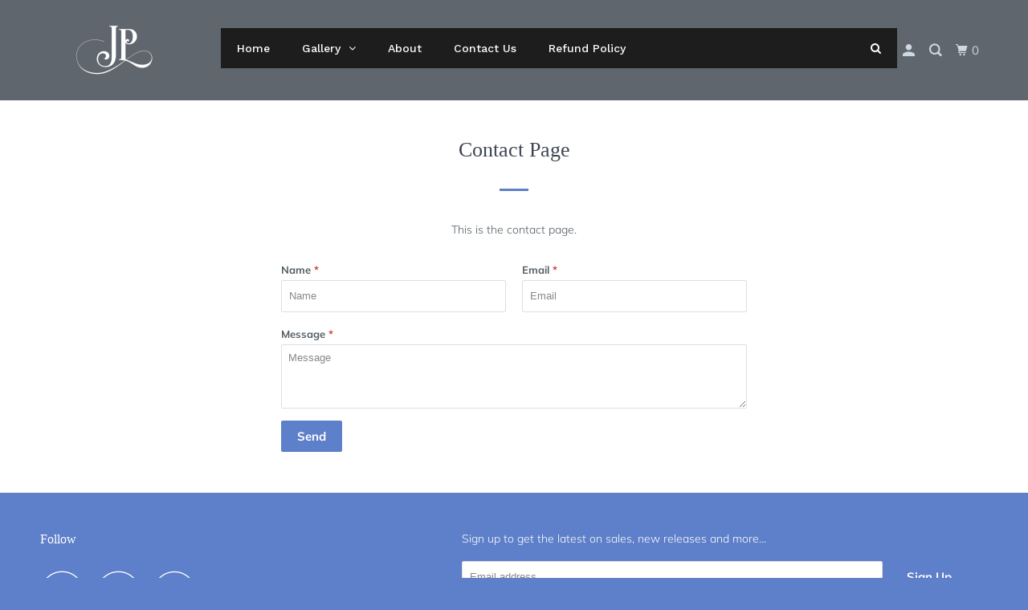

--- FILE ---
content_type: text/javascript
request_url: https://jonpaulstudios.com/cdn/shop/t/54/assets/globo.menu.app.js?v=157219604313245660951589467375
body_size: 48467
content:
!function(e,t){"object"==typeof module&&"object"==typeof module.exports?module.exports=e.document?t(e,!0):function(e){if(!e.document)throw new Error("jQuery requires a window with a document");return t(e)}:t(e)}("undefined"!=typeof window?window:this,function(e,t){var n=[],i=e.document,s=n.slice,r=n.concat,a=n.push,o=n.indexOf,l={},u=l.toString,c=l.hasOwnProperty,h={},d="2.2.4",g=function(e,t){return new g.fn.init(e,t)},m=/^[\s\uFEFF\xA0]+|[\s\uFEFF\xA0]+$/g,p=/^-ms-/,f=/-([\da-z])/gi,v=function(e,t){return t.toUpperCase()};function M(e){var t=!!e&&"length"in e&&e.length,n=g.type(e);return"function"!==n&&!g.isWindow(e)&&("array"===n||0===t||"number"==typeof t&&t>0&&t-1 in e)}g.fn=g.prototype={jquery:d,constructor:g,selector:"",length:0,toArray:function(){return s.call(this)},get:function(e){return null!=e?0>e?this[e+this.length]:this[e]:s.call(this)},pushStack:function(e){var t=g.merge(this.constructor(),e);return t.prevObject=this,t.context=this.context,t},each:function(e){return g.each(this,e)},map:function(e){return this.pushStack(g.map(this,function(t,n){return e.call(t,n,t)}))},slice:function(){return this.pushStack(s.apply(this,arguments))},first:function(){return this.eq(0)},last:function(){return this.eq(-1)},eq:function(e){var t=this.length,n=+e+(0>e?t:0);return this.pushStack(n>=0&&t>n?[this[n]]:[])},end:function(){return this.prevObject||this.constructor()},push:a,sort:n.sort,splice:n.splice},g.extend=g.fn.extend=function(){var e,t,n,i,s,r,a=arguments[0]||{},o=1,l=arguments.length,u=!1;for("boolean"==typeof a&&(u=a,a=arguments[o]||{},o++),"object"==typeof a||g.isFunction(a)||(a={}),o===l&&(a=this,o--);l>o;o++)if(null!=(e=arguments[o]))for(t in e)n=a[t],a!==(i=e[t])&&(u&&i&&(g.isPlainObject(i)||(s=g.isArray(i)))?(s?(s=!1,r=n&&g.isArray(n)?n:[]):r=n&&g.isPlainObject(n)?n:{},a[t]=g.extend(u,r,i)):void 0!==i&&(a[t]=i));return a},g.extend({expando:"jQuery"+(d+Math.random()).replace(/\D/g,""),isReady:!0,error:function(e){throw new Error(e)},noop:function(){},isFunction:function(e){return"function"===g.type(e)},isArray:Array.isArray,isWindow:function(e){return null!=e&&e===e.window},isNumeric:function(e){var t=e&&e.toString();return!g.isArray(e)&&t-parseFloat(t)+1>=0},isPlainObject:function(e){var t;if("object"!==g.type(e)||e.nodeType||g.isWindow(e))return!1;if(e.constructor&&!c.call(e,"constructor")&&!c.call(e.constructor.prototype||{},"isPrototypeOf"))return!1;for(t in e);return void 0===t||c.call(e,t)},isEmptyObject:function(e){var t;for(t in e)return!1;return!0},type:function(e){return null==e?e+"":"object"==typeof e||"function"==typeof e?l[u.call(e)]||"object":typeof e},globalEval:function(e){var t,n=eval;(e=g.trim(e))&&(1===e.indexOf("use strict")?((t=i.createElement("script")).text=e,i.head.appendChild(t).parentNode.removeChild(t)):n(e))},camelCase:function(e){return e.replace(p,"ms-").replace(f,v)},nodeName:function(e,t){return e.nodeName&&e.nodeName.toLowerCase()===t.toLowerCase()},each:function(e,t){var n,i=0;if(M(e))for(n=e.length;n>i&&!1!==t.call(e[i],i,e[i]);i++);else for(i in e)if(!1===t.call(e[i],i,e[i]))break;return e},trim:function(e){return null==e?"":(e+"").replace(m,"")},makeArray:function(e,t){var n=t||[];return null!=e&&(M(Object(e))?g.merge(n,"string"==typeof e?[e]:e):a.call(n,e)),n},inArray:function(e,t,n){return null==t?-1:o.call(t,e,n)},merge:function(e,t){for(var n=+t.length,i=0,s=e.length;n>i;i++)e[s++]=t[i];return e.length=s,e},grep:function(e,t,n){for(var i=[],s=0,r=e.length,a=!n;r>s;s++)!t(e[s],s)!==a&&i.push(e[s]);return i},map:function(e,t,n){var i,s,a=0,o=[];if(M(e))for(i=e.length;i>a;a++)null!=(s=t(e[a],a,n))&&o.push(s);else for(a in e)null!=(s=t(e[a],a,n))&&o.push(s);return r.apply([],o)},guid:1,proxy:function(e,t){var n,i,r;return"string"==typeof t&&(n=e[t],t=e,e=n),g.isFunction(e)?(i=s.call(arguments,2),(r=function(){return e.apply(t||this,i.concat(s.call(arguments)))}).guid=e.guid=e.guid||g.guid++,r):void 0},now:Date.now,support:h}),"function"==typeof Symbol&&(g.fn[Symbol.iterator]=n[Symbol.iterator]),g.each("Boolean Number String Function Array Date RegExp Object Error Symbol".split(" "),function(e,t){l["[object "+t+"]"]=t.toLowerCase()});var y=function(e){var t,n,i,s,r,a,o,l,u,c,h,d,g,m,p,f,v,M,y,b="sizzle"+1*new Date,w=e.document,_=0,x=0,C=re(),k=re(),T=re(),E=function(e,t){return e===t&&(h=!0),0},N=1<<31,A={}.hasOwnProperty,D=[],z=D.pop,S=D.push,j=D.push,$=D.slice,L=function(e,t){for(var n=0,i=e.length;i>n;n++)if(e[n]===t)return n;return-1},P="checked|selected|async|autofocus|autoplay|controls|defer|disabled|hidden|ismap|loop|multiple|open|readonly|required|scoped",O="[\\x20\\t\\r\\n\\f]",H="(?:\\\\.|[\\w-]|[^\\x00-\\xa0])+",q="\\["+O+"*("+H+")(?:"+O+"*([*^$|!~]?=)"+O+"*(?:'((?:\\\\.|[^\\\\'])*)'|\"((?:\\\\.|[^\\\\\"])*)\"|("+H+"))|)"+O+"*\\]",I=":("+H+")(?:\\((('((?:\\\\.|[^\\\\'])*)'|\"((?:\\\\.|[^\\\\\"])*)\")|((?:\\\\.|[^\\\\()[\\]]|"+q+")*)|.*)\\)|)",W=new RegExp(O+"+","g"),R=new RegExp("^"+O+"+|((?:^|[^\\\\])(?:\\\\.)*)"+O+"+$","g"),B=new RegExp("^"+O+"*,"+O+"*"),F=new RegExp("^"+O+"*([>+~]|"+O+")"+O+"*"),X=new RegExp("="+O+"*([^\\]'\"]*?)"+O+"*\\]","g"),U=new RegExp(I),G=new RegExp("^"+H+"$"),Q={ID:new RegExp("^#("+H+")"),CLASS:new RegExp("^\\.("+H+")"),TAG:new RegExp("^("+H+"|[*])"),ATTR:new RegExp("^"+q),PSEUDO:new RegExp("^"+I),CHILD:new RegExp("^:(only|first|last|nth|nth-last)-(child|of-type)(?:\\("+O+"*(even|odd|(([+-]|)(\\d*)n|)"+O+"*(?:([+-]|)"+O+"*(\\d+)|))"+O+"*\\)|)","i"),bool:new RegExp("^(?:"+P+")$","i"),needsContext:new RegExp("^"+O+"*[>+~]|:(even|odd|eq|gt|lt|nth|first|last)(?:\\("+O+"*((?:-\\d)?\\d*)"+O+"*\\)|)(?=[^-]|$)","i")},V=/^(?:input|select|textarea|button)$/i,Y=/^h\d$/i,Z=/^[^{]+\{\s*\[native \w/,J=/^(?:#([\w-]+)|(\w+)|\.([\w-]+))$/,K=/[+~]/,ee=/'|\\/g,te=new RegExp("\\\\([\\da-f]{1,6}"+O+"?|("+O+")|.)","ig"),ne=function(e,t,n){var i="0x"+t-65536;return i!=i||n?t:0>i?String.fromCharCode(i+65536):String.fromCharCode(i>>10|55296,1023&i|56320)},ie=function(){d()};try{j.apply(D=$.call(w.childNodes),w.childNodes),D[w.childNodes.length].nodeType}catch(e){j={apply:D.length?function(e,t){S.apply(e,$.call(t))}:function(e,t){for(var n=e.length,i=0;e[n++]=t[i++];);e.length=n-1}}}function se(e,t,i,s){var r,o,u,c,h,m,v,M,_=t&&t.ownerDocument,x=t?t.nodeType:9;if(i=i||[],"string"!=typeof e||!e||1!==x&&9!==x&&11!==x)return i;if(!s&&((t?t.ownerDocument||t:w)!==g&&d(t),t=t||g,p)){if(11!==x&&(m=J.exec(e)))if(r=m[1]){if(9===x){if(!(u=t.getElementById(r)))return i;if(u.id===r)return i.push(u),i}else if(_&&(u=_.getElementById(r))&&y(t,u)&&u.id===r)return i.push(u),i}else{if(m[2])return j.apply(i,t.getElementsByTagName(e)),i;if((r=m[3])&&n.getElementsByClassName&&t.getElementsByClassName)return j.apply(i,t.getElementsByClassName(r)),i}if(n.qsa&&!T[e+" "]&&(!f||!f.test(e))){if(1!==x)_=t,M=e;else if("object"!==t.nodeName.toLowerCase()){for((c=t.getAttribute("id"))?c=c.replace(ee,"\\$&"):t.setAttribute("id",c=b),o=(v=a(e)).length,h=G.test(c)?"#"+c:"[id='"+c+"']";o--;)v[o]=h+" "+pe(v[o]);M=v.join(","),_=K.test(e)&&ge(t.parentNode)||t}if(M)try{return j.apply(i,_.querySelectorAll(M)),i}catch(e){}finally{c===b&&t.removeAttribute("id")}}}return l(e.replace(R,"$1"),t,i,s)}function re(){var e=[];return function t(n,s){return e.push(n+" ")>i.cacheLength&&delete t[e.shift()],t[n+" "]=s}}function ae(e){return e[b]=!0,e}function oe(e){var t=g.createElement("div");try{return!!e(t)}catch(e){return!1}finally{t.parentNode&&t.parentNode.removeChild(t),t=null}}function le(e,t){for(var n=e.split("|"),s=n.length;s--;)i.attrHandle[n[s]]=t}function ue(e,t){var n=t&&e,i=n&&1===e.nodeType&&1===t.nodeType&&(~t.sourceIndex||N)-(~e.sourceIndex||N);if(i)return i;if(n)for(;n=n.nextSibling;)if(n===t)return-1;return e?1:-1}function ce(e){return function(t){return"input"===t.nodeName.toLowerCase()&&t.type===e}}function he(e){return function(t){var n=t.nodeName.toLowerCase();return("input"===n||"button"===n)&&t.type===e}}function de(e){return ae(function(t){return t=+t,ae(function(n,i){for(var s,r=e([],n.length,t),a=r.length;a--;)n[s=r[a]]&&(n[s]=!(i[s]=n[s]))})})}function ge(e){return e&&void 0!==e.getElementsByTagName&&e}for(t in n=se.support={},r=se.isXML=function(e){var t=e&&(e.ownerDocument||e).documentElement;return!!t&&"HTML"!==t.nodeName},d=se.setDocument=function(e){var t,s,a=e?e.ownerDocument||e:w;return a!==g&&9===a.nodeType&&a.documentElement?(m=(g=a).documentElement,p=!r(g),(s=g.defaultView)&&s.top!==s&&(s.addEventListener?s.addEventListener("unload",ie,!1):s.attachEvent&&s.attachEvent("onunload",ie)),n.attributes=oe(function(e){return e.className="i",!e.getAttribute("className")}),n.getElementsByTagName=oe(function(e){return e.appendChild(g.createComment("")),!e.getElementsByTagName("*").length}),n.getElementsByClassName=Z.test(g.getElementsByClassName),n.getById=oe(function(e){return m.appendChild(e).id=b,!g.getElementsByName||!g.getElementsByName(b).length}),n.getById?(i.find.ID=function(e,t){if(void 0!==t.getElementById&&p){var n=t.getElementById(e);return n?[n]:[]}},i.filter.ID=function(e){var t=e.replace(te,ne);return function(e){return e.getAttribute("id")===t}}):(delete i.find.ID,i.filter.ID=function(e){var t=e.replace(te,ne);return function(e){var n=void 0!==e.getAttributeNode&&e.getAttributeNode("id");return n&&n.value===t}}),i.find.TAG=n.getElementsByTagName?function(e,t){return void 0!==t.getElementsByTagName?t.getElementsByTagName(e):n.qsa?t.querySelectorAll(e):void 0}:function(e,t){var n,i=[],s=0,r=t.getElementsByTagName(e);if("*"===e){for(;n=r[s++];)1===n.nodeType&&i.push(n);return i}return r},i.find.CLASS=n.getElementsByClassName&&function(e,t){return void 0!==t.getElementsByClassName&&p?t.getElementsByClassName(e):void 0},v=[],f=[],(n.qsa=Z.test(g.querySelectorAll))&&(oe(function(e){m.appendChild(e).innerHTML="<a id='"+b+"'></a><select id='"+b+"-\r\\' msallowcapture=''><option selected=''></option></select>",e.querySelectorAll("[msallowcapture^='']").length&&f.push("[*^$]="+O+"*(?:''|\"\")"),e.querySelectorAll("[selected]").length||f.push("\\["+O+"*(?:value|"+P+")"),e.querySelectorAll("[id~="+b+"-]").length||f.push("~="),e.querySelectorAll(":checked").length||f.push(":checked"),e.querySelectorAll("a#"+b+"+*").length||f.push(".#.+[+~]")}),oe(function(e){var t=g.createElement("input");t.setAttribute("type","hidden"),e.appendChild(t).setAttribute("name","D"),e.querySelectorAll("[name=d]").length&&f.push("name"+O+"*[*^$|!~]?="),e.querySelectorAll(":enabled").length||f.push(":enabled",":disabled"),e.querySelectorAll("*,:x"),f.push(",.*:")})),(n.matchesSelector=Z.test(M=m.matches||m.webkitMatchesSelector||m.mozMatchesSelector||m.oMatchesSelector||m.msMatchesSelector))&&oe(function(e){n.disconnectedMatch=M.call(e,"div"),M.call(e,"[s!='']:x"),v.push("!=",I)}),f=f.length&&new RegExp(f.join("|")),v=v.length&&new RegExp(v.join("|")),t=Z.test(m.compareDocumentPosition),y=t||Z.test(m.contains)?function(e,t){var n=9===e.nodeType?e.documentElement:e,i=t&&t.parentNode;return e===i||!(!i||1!==i.nodeType||!(n.contains?n.contains(i):e.compareDocumentPosition&&16&e.compareDocumentPosition(i)))}:function(e,t){if(t)for(;t=t.parentNode;)if(t===e)return!0;return!1},E=t?function(e,t){if(e===t)return h=!0,0;var i=!e.compareDocumentPosition-!t.compareDocumentPosition;return i||(1&(i=(e.ownerDocument||e)===(t.ownerDocument||t)?e.compareDocumentPosition(t):1)||!n.sortDetached&&t.compareDocumentPosition(e)===i?e===g||e.ownerDocument===w&&y(w,e)?-1:t===g||t.ownerDocument===w&&y(w,t)?1:c?L(c,e)-L(c,t):0:4&i?-1:1)}:function(e,t){if(e===t)return h=!0,0;var n,i=0,s=e.parentNode,r=t.parentNode,a=[e],o=[t];if(!s||!r)return e===g?-1:t===g?1:s?-1:r?1:c?L(c,e)-L(c,t):0;if(s===r)return ue(e,t);for(n=e;n=n.parentNode;)a.unshift(n);for(n=t;n=n.parentNode;)o.unshift(n);for(;a[i]===o[i];)i++;return i?ue(a[i],o[i]):a[i]===w?-1:o[i]===w?1:0},g):g},se.matches=function(e,t){return se(e,null,null,t)},se.matchesSelector=function(e,t){if((e.ownerDocument||e)!==g&&d(e),t=t.replace(X,"='$1']"),n.matchesSelector&&p&&!T[t+" "]&&(!v||!v.test(t))&&(!f||!f.test(t)))try{var i=M.call(e,t);if(i||n.disconnectedMatch||e.document&&11!==e.document.nodeType)return i}catch(e){}return se(t,g,null,[e]).length>0},se.contains=function(e,t){return(e.ownerDocument||e)!==g&&d(e),y(e,t)},se.attr=function(e,t){(e.ownerDocument||e)!==g&&d(e);var s=i.attrHandle[t.toLowerCase()],r=s&&A.call(i.attrHandle,t.toLowerCase())?s(e,t,!p):void 0;return void 0!==r?r:n.attributes||!p?e.getAttribute(t):(r=e.getAttributeNode(t))&&r.specified?r.value:null},se.error=function(e){throw new Error("Syntax error, unrecognized expression: "+e)},se.uniqueSort=function(e){var t,i=[],s=0,r=0;if(h=!n.detectDuplicates,c=!n.sortStable&&e.slice(0),e.sort(E),h){for(;t=e[r++];)t===e[r]&&(s=i.push(r));for(;s--;)e.splice(i[s],1)}return c=null,e},s=se.getText=function(e){var t,n="",i=0,r=e.nodeType;if(r){if(1===r||9===r||11===r){if("string"==typeof e.textContent)return e.textContent;for(e=e.firstChild;e;e=e.nextSibling)n+=s(e)}else if(3===r||4===r)return e.nodeValue}else for(;t=e[i++];)n+=s(t);return n},(i=se.selectors={cacheLength:50,createPseudo:ae,match:Q,attrHandle:{},find:{},relative:{">":{dir:"parentNode",first:!0}," ":{dir:"parentNode"},"+":{dir:"previousSibling",first:!0},"~":{dir:"previousSibling"}},preFilter:{ATTR:function(e){return e[1]=e[1].replace(te,ne),e[3]=(e[3]||e[4]||e[5]||"").replace(te,ne),"~="===e[2]&&(e[3]=" "+e[3]+" "),e.slice(0,4)},CHILD:function(e){return e[1]=e[1].toLowerCase(),"nth"===e[1].slice(0,3)?(e[3]||se.error(e[0]),e[4]=+(e[4]?e[5]+(e[6]||1):2*("even"===e[3]||"odd"===e[3])),e[5]=+(e[7]+e[8]||"odd"===e[3])):e[3]&&se.error(e[0]),e},PSEUDO:function(e){var t,n=!e[6]&&e[2];return Q.CHILD.test(e[0])?null:(e[3]?e[2]=e[4]||e[5]||"":n&&U.test(n)&&(t=a(n,!0))&&(t=n.indexOf(")",n.length-t)-n.length)&&(e[0]=e[0].slice(0,t),e[2]=n.slice(0,t)),e.slice(0,3))}},filter:{TAG:function(e){var t=e.replace(te,ne).toLowerCase();return"*"===e?function(){return!0}:function(e){return e.nodeName&&e.nodeName.toLowerCase()===t}},CLASS:function(e){var t=C[e+" "];return t||(t=new RegExp("(^|"+O+")"+e+"("+O+"|$)"))&&C(e,function(e){return t.test("string"==typeof e.className&&e.className||void 0!==e.getAttribute&&e.getAttribute("class")||"")})},ATTR:function(e,t,n){return function(i){var s=se.attr(i,e);return null==s?"!="===t:!t||(s+="","="===t?s===n:"!="===t?s!==n:"^="===t?n&&0===s.indexOf(n):"*="===t?n&&s.indexOf(n)>-1:"$="===t?n&&s.slice(-n.length)===n:"~="===t?(" "+s.replace(W," ")+" ").indexOf(n)>-1:"|="===t&&(s===n||s.slice(0,n.length+1)===n+"-"))}},CHILD:function(e,t,n,i,s){var r="nth"!==e.slice(0,3),a="last"!==e.slice(-4),o="of-type"===t;return 1===i&&0===s?function(e){return!!e.parentNode}:function(t,n,l){var u,c,h,d,g,m,p=r!==a?"nextSibling":"previousSibling",f=t.parentNode,v=o&&t.nodeName.toLowerCase(),M=!l&&!o,y=!1;if(f){if(r){for(;p;){for(d=t;d=d[p];)if(o?d.nodeName.toLowerCase()===v:1===d.nodeType)return!1;m=p="only"===e&&!m&&"nextSibling"}return!0}if(m=[a?f.firstChild:f.lastChild],a&&M){for(y=(g=(u=(c=(h=(d=f)[b]||(d[b]={}))[d.uniqueID]||(h[d.uniqueID]={}))[e]||[])[0]===_&&u[1])&&u[2],d=g&&f.childNodes[g];d=++g&&d&&d[p]||(y=g=0)||m.pop();)if(1===d.nodeType&&++y&&d===t){c[e]=[_,g,y];break}}else if(M&&(y=g=(u=(c=(h=(d=t)[b]||(d[b]={}))[d.uniqueID]||(h[d.uniqueID]={}))[e]||[])[0]===_&&u[1]),!1===y)for(;(d=++g&&d&&d[p]||(y=g=0)||m.pop())&&((o?d.nodeName.toLowerCase()!==v:1!==d.nodeType)||!++y||(M&&((c=(h=d[b]||(d[b]={}))[d.uniqueID]||(h[d.uniqueID]={}))[e]=[_,y]),d!==t)););return(y-=s)===i||y%i==0&&y/i>=0}}},PSEUDO:function(e,t){var n,s=i.pseudos[e]||i.setFilters[e.toLowerCase()]||se.error("unsupported pseudo: "+e);return s[b]?s(t):s.length>1?(n=[e,e,"",t],i.setFilters.hasOwnProperty(e.toLowerCase())?ae(function(e,n){for(var i,r=s(e,t),a=r.length;a--;)e[i=L(e,r[a])]=!(n[i]=r[a])}):function(e){return s(e,0,n)}):s}},pseudos:{not:ae(function(e){var t=[],n=[],i=o(e.replace(R,"$1"));return i[b]?ae(function(e,t,n,s){for(var r,a=i(e,null,s,[]),o=e.length;o--;)(r=a[o])&&(e[o]=!(t[o]=r))}):function(e,s,r){return t[0]=e,i(t,null,r,n),t[0]=null,!n.pop()}}),has:ae(function(e){return function(t){return se(e,t).length>0}}),contains:ae(function(e){return e=e.replace(te,ne),function(t){return(t.textContent||t.innerText||s(t)).indexOf(e)>-1}}),lang:ae(function(e){return G.test(e||"")||se.error("unsupported lang: "+e),e=e.replace(te,ne).toLowerCase(),function(t){var n;do{if(n=p?t.lang:t.getAttribute("xml:lang")||t.getAttribute("lang"))return(n=n.toLowerCase())===e||0===n.indexOf(e+"-")}while((t=t.parentNode)&&1===t.nodeType);return!1}}),target:function(t){var n=e.location&&e.location.hash;return n&&n.slice(1)===t.id},root:function(e){return e===m},focus:function(e){return e===g.activeElement&&(!g.hasFocus||g.hasFocus())&&!!(e.type||e.href||~e.tabIndex)},enabled:function(e){return!1===e.disabled},disabled:function(e){return!0===e.disabled},checked:function(e){var t=e.nodeName.toLowerCase();return"input"===t&&!!e.checked||"option"===t&&!!e.selected},selected:function(e){return e.parentNode&&e.parentNode.selectedIndex,!0===e.selected},empty:function(e){for(e=e.firstChild;e;e=e.nextSibling)if(e.nodeType<6)return!1;return!0},parent:function(e){return!i.pseudos.empty(e)},header:function(e){return Y.test(e.nodeName)},input:function(e){return V.test(e.nodeName)},button:function(e){var t=e.nodeName.toLowerCase();return"input"===t&&"button"===e.type||"button"===t},text:function(e){var t;return"input"===e.nodeName.toLowerCase()&&"text"===e.type&&(null==(t=e.getAttribute("type"))||"text"===t.toLowerCase())},first:de(function(){return[0]}),last:de(function(e,t){return[t-1]}),eq:de(function(e,t,n){return[0>n?n+t:n]}),even:de(function(e,t){for(var n=0;t>n;n+=2)e.push(n);return e}),odd:de(function(e,t){for(var n=1;t>n;n+=2)e.push(n);return e}),lt:de(function(e,t,n){for(var i=0>n?n+t:n;--i>=0;)e.push(i);return e}),gt:de(function(e,t,n){for(var i=0>n?n+t:n;++i<t;)e.push(i);return e})}}).pseudos.nth=i.pseudos.eq,{radio:!0,checkbox:!0,file:!0,password:!0,image:!0})i.pseudos[t]=ce(t);for(t in{submit:!0,reset:!0})i.pseudos[t]=he(t);function me(){}function pe(e){for(var t=0,n=e.length,i="";n>t;t++)i+=e[t].value;return i}function fe(e,t,n){var i=t.dir,s=n&&"parentNode"===i,r=x++;return t.first?function(t,n,r){for(;t=t[i];)if(1===t.nodeType||s)return e(t,n,r)}:function(t,n,a){var o,l,u,c=[_,r];if(a){for(;t=t[i];)if((1===t.nodeType||s)&&e(t,n,a))return!0}else for(;t=t[i];)if(1===t.nodeType||s){if((o=(l=(u=t[b]||(t[b]={}))[t.uniqueID]||(u[t.uniqueID]={}))[i])&&o[0]===_&&o[1]===r)return c[2]=o[2];if(l[i]=c,c[2]=e(t,n,a))return!0}}}function ve(e){return e.length>1?function(t,n,i){for(var s=e.length;s--;)if(!e[s](t,n,i))return!1;return!0}:e[0]}function Me(e,t,n,i,s){for(var r,a=[],o=0,l=e.length,u=null!=t;l>o;o++)(r=e[o])&&(n&&!n(r,i,s)||(a.push(r),u&&t.push(o)));return a}function ye(e,t,n,i,s,r){return i&&!i[b]&&(i=ye(i)),s&&!s[b]&&(s=ye(s,r)),ae(function(r,a,o,l){var u,c,h,d=[],g=[],m=a.length,p=r||function(e,t,n){for(var i=0,s=t.length;s>i;i++)se(e,t[i],n);return n}(t||"*",o.nodeType?[o]:o,[]),f=!e||!r&&t?p:Me(p,d,e,o,l),v=n?s||(r?e:m||i)?[]:a:f;if(n&&n(f,v,o,l),i)for(u=Me(v,g),i(u,[],o,l),c=u.length;c--;)(h=u[c])&&(v[g[c]]=!(f[g[c]]=h));if(r){if(s||e){if(s){for(u=[],c=v.length;c--;)(h=v[c])&&u.push(f[c]=h);s(null,v=[],u,l)}for(c=v.length;c--;)(h=v[c])&&(u=s?L(r,h):d[c])>-1&&(r[u]=!(a[u]=h))}}else v=Me(v===a?v.splice(m,v.length):v),s?s(null,a,v,l):j.apply(a,v)})}function be(e){for(var t,n,s,r=e.length,a=i.relative[e[0].type],o=a||i.relative[" "],l=a?1:0,c=fe(function(e){return e===t},o,!0),h=fe(function(e){return L(t,e)>-1},o,!0),d=[function(e,n,i){var s=!a&&(i||n!==u)||((t=n).nodeType?c(e,n,i):h(e,n,i));return t=null,s}];r>l;l++)if(n=i.relative[e[l].type])d=[fe(ve(d),n)];else{if((n=i.filter[e[l].type].apply(null,e[l].matches))[b]){for(s=++l;r>s&&!i.relative[e[s].type];s++);return ye(l>1&&ve(d),l>1&&pe(e.slice(0,l-1).concat({value:" "===e[l-2].type?"*":""})).replace(R,"$1"),n,s>l&&be(e.slice(l,s)),r>s&&be(e=e.slice(s)),r>s&&pe(e))}d.push(n)}return ve(d)}function we(e,t){var n=t.length>0,s=e.length>0,r=function(r,a,o,l,c){var h,m,f,v=0,M="0",y=r&&[],b=[],w=u,x=r||s&&i.find.TAG("*",c),C=_+=null==w?1:Math.random()||.1,k=x.length;for(c&&(u=a===g||a||c);M!==k&&null!=(h=x[M]);M++){if(s&&h){for(m=0,a||h.ownerDocument===g||(d(h),o=!p);f=e[m++];)if(f(h,a||g,o)){l.push(h);break}c&&(_=C)}n&&((h=!f&&h)&&v--,r&&y.push(h))}if(v+=M,n&&M!==v){for(m=0;f=t[m++];)f(y,b,a,o);if(r){if(v>0)for(;M--;)y[M]||b[M]||(b[M]=z.call(l));b=Me(b)}j.apply(l,b),c&&!r&&b.length>0&&v+t.length>1&&se.uniqueSort(l)}return c&&(_=C,u=w),y};return n?ae(r):r}return me.prototype=i.filters=i.pseudos,i.setFilters=new me,a=se.tokenize=function(e,t){var n,s,r,a,o,l,u,c=k[e+" "];if(c)return t?0:c.slice(0);for(o=e,l=[],u=i.preFilter;o;){for(a in n&&!(s=B.exec(o))||(s&&(o=o.slice(s[0].length)||o),l.push(r=[])),n=!1,(s=F.exec(o))&&(n=s.shift(),r.push({value:n,type:s[0].replace(R," ")}),o=o.slice(n.length)),i.filter)!(s=Q[a].exec(o))||u[a]&&!(s=u[a](s))||(n=s.shift(),r.push({value:n,type:a,matches:s}),o=o.slice(n.length));if(!n)break}return t?o.length:o?se.error(e):k(e,l).slice(0)},o=se.compile=function(e,t){var n,i=[],s=[],r=T[e+" "];if(!r){for(t||(t=a(e)),n=t.length;n--;)(r=be(t[n]))[b]?i.push(r):s.push(r);(r=T(e,we(s,i))).selector=e}return r},l=se.select=function(e,t,s,r){var l,u,c,h,d,g="function"==typeof e&&e,m=!r&&a(e=g.selector||e);if(s=s||[],1===m.length){if((u=m[0]=m[0].slice(0)).length>2&&"ID"===(c=u[0]).type&&n.getById&&9===t.nodeType&&p&&i.relative[u[1].type]){if(!(t=(i.find.ID(c.matches[0].replace(te,ne),t)||[])[0]))return s;g&&(t=t.parentNode),e=e.slice(u.shift().value.length)}for(l=Q.needsContext.test(e)?0:u.length;l--&&(c=u[l],!i.relative[h=c.type]);)if((d=i.find[h])&&(r=d(c.matches[0].replace(te,ne),K.test(u[0].type)&&ge(t.parentNode)||t))){if(u.splice(l,1),!(e=r.length&&pe(u)))return j.apply(s,r),s;break}}return(g||o(e,m))(r,t,!p,s,!t||K.test(e)&&ge(t.parentNode)||t),s},n.sortStable=b.split("").sort(E).join("")===b,n.detectDuplicates=!!h,d(),n.sortDetached=oe(function(e){return 1&e.compareDocumentPosition(g.createElement("div"))}),oe(function(e){return e.innerHTML="<a href='#'></a>","#"===e.firstChild.getAttribute("href")})||le("type|href|height|width",function(e,t,n){return n?void 0:e.getAttribute(t,"type"===t.toLowerCase()?1:2)}),n.attributes&&oe(function(e){return e.innerHTML="<input/>",e.firstChild.setAttribute("value",""),""===e.firstChild.getAttribute("value")})||le("value",function(e,t,n){return n||"input"!==e.nodeName.toLowerCase()?void 0:e.defaultValue}),oe(function(e){return null==e.getAttribute("disabled")})||le(P,function(e,t,n){var i;return n?void 0:!0===e[t]?t.toLowerCase():(i=e.getAttributeNode(t))&&i.specified?i.value:null}),se}(e);g.find=y,g.expr=y.selectors,g.expr[":"]=g.expr.pseudos,g.uniqueSort=g.unique=y.uniqueSort,g.text=y.getText,g.isXMLDoc=y.isXML,g.contains=y.contains;var b=function(e,t,n){for(var i=[],s=void 0!==n;(e=e[t])&&9!==e.nodeType;)if(1===e.nodeType){if(s&&g(e).is(n))break;i.push(e)}return i},w=function(e,t){for(var n=[];e;e=e.nextSibling)1===e.nodeType&&e!==t&&n.push(e);return n},_=g.expr.match.needsContext,x=/^<([\w-]+)\s*\/?>(?:<\/\1>|)$/,C=/^.[^:#\[\.,]*$/;function k(e,t,n){if(g.isFunction(t))return g.grep(e,function(e,i){return!!t.call(e,i,e)!==n});if(t.nodeType)return g.grep(e,function(e){return e===t!==n});if("string"==typeof t){if(C.test(t))return g.filter(t,e,n);t=g.filter(t,e)}return g.grep(e,function(e){return o.call(t,e)>-1!==n})}g.filter=function(e,t,n){var i=t[0];return n&&(e=":not("+e+")"),1===t.length&&1===i.nodeType?g.find.matchesSelector(i,e)?[i]:[]:g.find.matches(e,g.grep(t,function(e){return 1===e.nodeType}))},g.fn.extend({find:function(e){var t,n=this.length,i=[],s=this;if("string"!=typeof e)return this.pushStack(g(e).filter(function(){for(t=0;n>t;t++)if(g.contains(s[t],this))return!0}));for(t=0;n>t;t++)g.find(e,s[t],i);return(i=this.pushStack(n>1?g.unique(i):i)).selector=this.selector?this.selector+" "+e:e,i},filter:function(e){return this.pushStack(k(this,e||[],!1))},not:function(e){return this.pushStack(k(this,e||[],!0))},is:function(e){return!!k(this,"string"==typeof e&&_.test(e)?g(e):e||[],!1).length}});var T,E=/^(?:\s*(<[\w\W]+>)[^>]*|#([\w-]*))$/;(g.fn.init=function(e,t,n){var s,r;if(!e)return this;if(n=n||T,"string"==typeof e){if(!(s="<"===e[0]&&">"===e[e.length-1]&&e.length>=3?[null,e,null]:E.exec(e))||!s[1]&&t)return!t||t.jquery?(t||n).find(e):this.constructor(t).find(e);if(s[1]){if(t=t instanceof g?t[0]:t,g.merge(this,g.parseHTML(s[1],t&&t.nodeType?t.ownerDocument||t:i,!0)),x.test(s[1])&&g.isPlainObject(t))for(s in t)g.isFunction(this[s])?this[s](t[s]):this.attr(s,t[s]);return this}return(r=i.getElementById(s[2]))&&r.parentNode&&(this.length=1,this[0]=r),this.context=i,this.selector=e,this}return e.nodeType?(this.context=this[0]=e,this.length=1,this):g.isFunction(e)?void 0!==n.ready?n.ready(e):e(g):(void 0!==e.selector&&(this.selector=e.selector,this.context=e.context),g.makeArray(e,this))}).prototype=g.fn,T=g(i);var N=/^(?:parents|prev(?:Until|All))/,A={children:!0,contents:!0,next:!0,prev:!0};function D(e,t){for(;(e=e[t])&&1!==e.nodeType;);return e}g.fn.extend({has:function(e){var t=g(e,this),n=t.length;return this.filter(function(){for(var e=0;n>e;e++)if(g.contains(this,t[e]))return!0})},closest:function(e,t){for(var n,i=0,s=this.length,r=[],a=_.test(e)||"string"!=typeof e?g(e,t||this.context):0;s>i;i++)for(n=this[i];n&&n!==t;n=n.parentNode)if(n.nodeType<11&&(a?a.index(n)>-1:1===n.nodeType&&g.find.matchesSelector(n,e))){r.push(n);break}return this.pushStack(r.length>1?g.uniqueSort(r):r)},index:function(e){return e?"string"==typeof e?o.call(g(e),this[0]):o.call(this,e.jquery?e[0]:e):this[0]&&this[0].parentNode?this.first().prevAll().length:-1},add:function(e,t){return this.pushStack(g.uniqueSort(g.merge(this.get(),g(e,t))))},addBack:function(e){return this.add(null==e?this.prevObject:this.prevObject.filter(e))}}),g.each({parent:function(e){var t=e.parentNode;return t&&11!==t.nodeType?t:null},parents:function(e){return b(e,"parentNode")},parentsUntil:function(e,t,n){return b(e,"parentNode",n)},next:function(e){return D(e,"nextSibling")},prev:function(e){return D(e,"previousSibling")},nextAll:function(e){return b(e,"nextSibling")},prevAll:function(e){return b(e,"previousSibling")},nextUntil:function(e,t,n){return b(e,"nextSibling",n)},prevUntil:function(e,t,n){return b(e,"previousSibling",n)},siblings:function(e){return w((e.parentNode||{}).firstChild,e)},children:function(e){return w(e.firstChild)},contents:function(e){return e.contentDocument||g.merge([],e.childNodes)}},function(e,t){g.fn[e]=function(n,i){var s=g.map(this,t,n);return"Until"!==e.slice(-5)&&(i=n),i&&"string"==typeof i&&(s=g.filter(i,s)),this.length>1&&(A[e]||g.uniqueSort(s),N.test(e)&&s.reverse()),this.pushStack(s)}});var z,S=/\S+/g;function j(){i.removeEventListener("DOMContentLoaded",j),e.removeEventListener("load",j),g.ready()}g.Callbacks=function(e){e="string"==typeof e?function(e){var t={};return g.each(e.match(S)||[],function(e,n){t[n]=!0}),t}(e):g.extend({},e);var t,n,i,s,r=[],a=[],o=-1,l=function(){for(s=e.once,i=t=!0;a.length;o=-1)for(n=a.shift();++o<r.length;)!1===r[o].apply(n[0],n[1])&&e.stopOnFalse&&(o=r.length,n=!1);e.memory||(n=!1),t=!1,s&&(r=n?[]:"")},u={add:function(){return r&&(n&&!t&&(o=r.length-1,a.push(n)),function t(n){g.each(n,function(n,i){g.isFunction(i)?e.unique&&u.has(i)||r.push(i):i&&i.length&&"string"!==g.type(i)&&t(i)})}(arguments),n&&!t&&l()),this},remove:function(){return g.each(arguments,function(e,t){for(var n;(n=g.inArray(t,r,n))>-1;)r.splice(n,1),o>=n&&o--}),this},has:function(e){return e?g.inArray(e,r)>-1:r.length>0},empty:function(){return r&&(r=[]),this},disable:function(){return s=a=[],r=n="",this},disabled:function(){return!r},lock:function(){return s=a=[],n||(r=n=""),this},locked:function(){return!!s},fireWith:function(e,n){return s||(n=[e,(n=n||[]).slice?n.slice():n],a.push(n),t||l()),this},fire:function(){return u.fireWith(this,arguments),this},fired:function(){return!!i}};return u},g.extend({Deferred:function(e){var t=[["resolve","done",g.Callbacks("once memory"),"resolved"],["reject","fail",g.Callbacks("once memory"),"rejected"],["notify","progress",g.Callbacks("memory")]],n="pending",i={state:function(){return n},always:function(){return s.done(arguments).fail(arguments),this},then:function(){var e=arguments;return g.Deferred(function(n){g.each(t,function(t,r){var a=g.isFunction(e[t])&&e[t];s[r[1]](function(){var e=a&&a.apply(this,arguments);e&&g.isFunction(e.promise)?e.promise().progress(n.notify).done(n.resolve).fail(n.reject):n[r[0]+"With"](this===i?n.promise():this,a?[e]:arguments)})}),e=null}).promise()},promise:function(e){return null!=e?g.extend(e,i):i}},s={};return i.pipe=i.then,g.each(t,function(e,r){var a=r[2],o=r[3];i[r[1]]=a.add,o&&a.add(function(){n=o},t[1^e][2].disable,t[2][2].lock),s[r[0]]=function(){return s[r[0]+"With"](this===s?i:this,arguments),this},s[r[0]+"With"]=a.fireWith}),i.promise(s),e&&e.call(s,s),s},when:function(e){var t,n,i,r=0,a=s.call(arguments),o=a.length,l=1!==o||e&&g.isFunction(e.promise)?o:0,u=1===l?e:g.Deferred(),c=function(e,n,i){return function(r){n[e]=this,i[e]=arguments.length>1?s.call(arguments):r,i===t?u.notifyWith(n,i):--l||u.resolveWith(n,i)}};if(o>1)for(t=new Array(o),n=new Array(o),i=new Array(o);o>r;r++)a[r]&&g.isFunction(a[r].promise)?a[r].promise().progress(c(r,n,t)).done(c(r,i,a)).fail(u.reject):--l;return l||u.resolveWith(i,a),u.promise()}}),g.fn.ready=function(e){return g.ready.promise().done(e),this},g.extend({isReady:!1,readyWait:1,holdReady:function(e){e?g.readyWait++:g.ready(!0)},ready:function(e){(!0===e?--g.readyWait:g.isReady)||(g.isReady=!0,!0!==e&&--g.readyWait>0||(z.resolveWith(i,[g]),g.fn.triggerHandler&&(g(i).triggerHandler("ready"),g(i).off("ready"))))}}),g.ready.promise=function(t){return z||(z=g.Deferred(),"complete"===i.readyState||"loading"!==i.readyState&&!i.documentElement.doScroll?e.setTimeout(g.ready):(i.addEventListener("DOMContentLoaded",j),e.addEventListener("load",j))),z.promise(t)},g.ready.promise();var $=function(e,t,n,i,s,r,a){var o=0,l=e.length,u=null==n;if("object"===g.type(n))for(o in s=!0,n)$(e,t,o,n[o],!0,r,a);else if(void 0!==i&&(s=!0,g.isFunction(i)||(a=!0),u&&(a?(t.call(e,i),t=null):(u=t,t=function(e,t,n){return u.call(g(e),n)})),t))for(;l>o;o++)t(e[o],n,a?i:i.call(e[o],o,t(e[o],n)));return s?e:u?t.call(e):l?t(e[0],n):r},L=function(e){return 1===e.nodeType||9===e.nodeType||!+e.nodeType};function P(){this.expando=g.expando+P.uid++}P.uid=1,P.prototype={register:function(e,t){var n=t||{};return e.nodeType?e[this.expando]=n:Object.defineProperty(e,this.expando,{value:n,writable:!0,configurable:!0}),e[this.expando]},cache:function(e){if(!L(e))return{};var t=e[this.expando];return t||(t={},L(e)&&(e.nodeType?e[this.expando]=t:Object.defineProperty(e,this.expando,{value:t,configurable:!0}))),t},set:function(e,t,n){var i,s=this.cache(e);if("string"==typeof t)s[t]=n;else for(i in t)s[i]=t[i];return s},get:function(e,t){return void 0===t?this.cache(e):e[this.expando]&&e[this.expando][t]},access:function(e,t,n){var i;return void 0===t||t&&"string"==typeof t&&void 0===n?void 0!==(i=this.get(e,t))?i:this.get(e,g.camelCase(t)):(this.set(e,t,n),void 0!==n?n:t)},remove:function(e,t){var n,i,s,r=e[this.expando];if(void 0!==r){if(void 0===t)this.register(e);else{g.isArray(t)?i=t.concat(t.map(g.camelCase)):(s=g.camelCase(t),t in r?i=[t,s]:i=(i=s)in r?[i]:i.match(S)||[]),n=i.length;for(;n--;)delete r[i[n]]}(void 0===t||g.isEmptyObject(r))&&(e.nodeType?e[this.expando]=void 0:delete e[this.expando])}},hasData:function(e){var t=e[this.expando];return void 0!==t&&!g.isEmptyObject(t)}};var O=new P,H=new P,q=/^(?:\{[\w\W]*\}|\[[\w\W]*\])$/,I=/[A-Z]/g;function W(e,t,n){var i;if(void 0===n&&1===e.nodeType)if(i="data-"+t.replace(I,"-$&").toLowerCase(),"string"==typeof(n=e.getAttribute(i))){try{n="true"===n||"false"!==n&&("null"===n?null:+n+""===n?+n:q.test(n)?g.parseJSON(n):n)}catch(e){}H.set(e,t,n)}else n=void 0;return n}g.extend({hasData:function(e){return H.hasData(e)||O.hasData(e)},data:function(e,t,n){return H.access(e,t,n)},removeData:function(e,t){H.remove(e,t)},_data:function(e,t,n){return O.access(e,t,n)},_removeData:function(e,t){O.remove(e,t)}}),g.fn.extend({data:function(e,t){var n,i,s,r=this[0],a=r&&r.attributes;if(void 0===e){if(this.length&&(s=H.get(r),1===r.nodeType&&!O.get(r,"hasDataAttrs"))){for(n=a.length;n--;)a[n]&&(0===(i=a[n].name).indexOf("data-")&&(i=g.camelCase(i.slice(5)),W(r,i,s[i])));O.set(r,"hasDataAttrs",!0)}return s}return"object"==typeof e?this.each(function(){H.set(this,e)}):$(this,function(t){var n,i;if(r&&void 0===t){if(void 0!==(n=H.get(r,e)||H.get(r,e.replace(I,"-$&").toLowerCase())))return n;if(i=g.camelCase(e),void 0!==(n=H.get(r,i)))return n;if(void 0!==(n=W(r,i,void 0)))return n}else i=g.camelCase(e),this.each(function(){var n=H.get(this,i);H.set(this,i,t),e.indexOf("-")>-1&&void 0!==n&&H.set(this,e,t)})},null,t,arguments.length>1,null,!0)},removeData:function(e){return this.each(function(){H.remove(this,e)})}}),g.extend({queue:function(e,t,n){var i;return e?(t=(t||"fx")+"queue",i=O.get(e,t),n&&(!i||g.isArray(n)?i=O.access(e,t,g.makeArray(n)):i.push(n)),i||[]):void 0},dequeue:function(e,t){t=t||"fx";var n=g.queue(e,t),i=n.length,s=n.shift(),r=g._queueHooks(e,t);"inprogress"===s&&(s=n.shift(),i--),s&&("fx"===t&&n.unshift("inprogress"),delete r.stop,s.call(e,function(){g.dequeue(e,t)},r)),!i&&r&&r.empty.fire()},_queueHooks:function(e,t){var n=t+"queueHooks";return O.get(e,n)||O.access(e,n,{empty:g.Callbacks("once memory").add(function(){O.remove(e,[t+"queue",n])})})}}),g.fn.extend({queue:function(e,t){var n=2;return"string"!=typeof e&&(t=e,e="fx",n--),arguments.length<n?g.queue(this[0],e):void 0===t?this:this.each(function(){var n=g.queue(this,e,t);g._queueHooks(this,e),"fx"===e&&"inprogress"!==n[0]&&g.dequeue(this,e)})},dequeue:function(e){return this.each(function(){g.dequeue(this,e)})},clearQueue:function(e){return this.queue(e||"fx",[])},promise:function(e,t){var n,i=1,s=g.Deferred(),r=this,a=this.length,o=function(){--i||s.resolveWith(r,[r])};for("string"!=typeof e&&(t=e,e=void 0),e=e||"fx";a--;)(n=O.get(r[a],e+"queueHooks"))&&n.empty&&(i++,n.empty.add(o));return o(),s.promise(t)}});var R=/[+-]?(?:\d*\.|)\d+(?:[eE][+-]?\d+|)/.source,B=new RegExp("^(?:([+-])=|)("+R+")([a-z%]*)$","i"),F=["Top","Right","Bottom","Left"],X=function(e,t){return e=t||e,"none"===g.css(e,"display")||!g.contains(e.ownerDocument,e)};function U(e,t,n,i){var s,r=1,a=20,o=i?function(){return i.cur()}:function(){return g.css(e,t,"")},l=o(),u=n&&n[3]||(g.cssNumber[t]?"":"px"),c=(g.cssNumber[t]||"px"!==u&&+l)&&B.exec(g.css(e,t));if(c&&c[3]!==u){u=u||c[3],n=n||[],c=+l||1;do{c/=r=r||".5",g.style(e,t,c+u)}while(r!==(r=o()/l)&&1!==r&&--a)}return n&&(c=+c||+l||0,s=n[1]?c+(n[1]+1)*n[2]:+n[2],i&&(i.unit=u,i.start=c,i.end=s)),s}var G=/^(?:checkbox|radio)$/i,Q=/<([\w:-]+)/,V=/^$|\/(?:java|ecma)script/i,Y={option:[1,"<select multiple='multiple'>","</select>"],thead:[1,"<table>","</table>"],col:[2,"<table><colgroup>","</colgroup></table>"],tr:[2,"<table><tbody>","</tbody></table>"],td:[3,"<table><tbody><tr>","</tr></tbody></table>"],_default:[0,"",""]};function Z(e,t){var n=void 0!==e.getElementsByTagName?e.getElementsByTagName(t||"*"):void 0!==e.querySelectorAll?e.querySelectorAll(t||"*"):[];return void 0===t||t&&g.nodeName(e,t)?g.merge([e],n):n}function J(e,t){for(var n=0,i=e.length;i>n;n++)O.set(e[n],"globalEval",!t||O.get(t[n],"globalEval"))}Y.optgroup=Y.option,Y.tbody=Y.tfoot=Y.colgroup=Y.caption=Y.thead,Y.th=Y.td;var K=/<|&#?\w+;/;function ee(e,t,n,i,s){for(var r,a,o,l,u,c,h=t.createDocumentFragment(),d=[],m=0,p=e.length;p>m;m++)if((r=e[m])||0===r)if("object"===g.type(r))g.merge(d,r.nodeType?[r]:r);else if(K.test(r)){for(a=a||h.appendChild(t.createElement("div")),o=(Q.exec(r)||["",""])[1].toLowerCase(),l=Y[o]||Y._default,a.innerHTML=l[1]+g.htmlPrefilter(r)+l[2],c=l[0];c--;)a=a.lastChild;g.merge(d,a.childNodes),(a=h.firstChild).textContent=""}else d.push(t.createTextNode(r));for(h.textContent="",m=0;r=d[m++];)if(i&&g.inArray(r,i)>-1)s&&s.push(r);else if(u=g.contains(r.ownerDocument,r),a=Z(h.appendChild(r),"script"),u&&J(a),n)for(c=0;r=a[c++];)V.test(r.type||"")&&n.push(r);return h}!function(){var e=i.createDocumentFragment().appendChild(i.createElement("div")),t=i.createElement("input");t.setAttribute("type","radio"),t.setAttribute("checked","checked"),t.setAttribute("name","t"),e.appendChild(t),h.checkClone=e.cloneNode(!0).cloneNode(!0).lastChild.checked,e.innerHTML="<textarea>x</textarea>",h.noCloneChecked=!!e.cloneNode(!0).lastChild.defaultValue}();var te=/^key/,ne=/^(?:mouse|pointer|contextmenu|drag|drop)|click/,ie=/^([^.]*)(?:\.(.+)|)/;function se(){return!0}function re(){return!1}function ae(){try{return i.activeElement}catch(e){}}function oe(e,t,n,i,s,r){var a,o;if("object"==typeof t){for(o in"string"!=typeof n&&(i=i||n,n=void 0),t)oe(e,o,n,i,t[o],r);return e}if(null==i&&null==s?(s=n,i=n=void 0):null==s&&("string"==typeof n?(s=i,i=void 0):(s=i,i=n,n=void 0)),!1===s)s=re;else if(!s)return e;return 1===r&&(a=s,(s=function(e){return g().off(e),a.apply(this,arguments)}).guid=a.guid||(a.guid=g.guid++)),e.each(function(){g.event.add(this,t,s,i,n)})}g.event={global:{},add:function(e,t,n,i,s){var r,a,o,l,u,c,h,d,m,p,f,v=O.get(e);if(v)for(n.handler&&(n=(r=n).handler,s=r.selector),n.guid||(n.guid=g.guid++),(l=v.events)||(l=v.events={}),(a=v.handle)||(a=v.handle=function(t){return void 0!==g&&g.event.triggered!==t.type?g.event.dispatch.apply(e,arguments):void 0}),u=(t=(t||"").match(S)||[""]).length;u--;)m=f=(o=ie.exec(t[u])||[])[1],p=(o[2]||"").split(".").sort(),m&&(h=g.event.special[m]||{},m=(s?h.delegateType:h.bindType)||m,h=g.event.special[m]||{},c=g.extend({type:m,origType:f,data:i,handler:n,guid:n.guid,selector:s,needsContext:s&&g.expr.match.needsContext.test(s),namespace:p.join(".")},r),(d=l[m])||((d=l[m]=[]).delegateCount=0,h.setup&&!1!==h.setup.call(e,i,p,a)||e.addEventListener&&e.addEventListener(m,a)),h.add&&(h.add.call(e,c),c.handler.guid||(c.handler.guid=n.guid)),s?d.splice(d.delegateCount++,0,c):d.push(c),g.event.global[m]=!0)},remove:function(e,t,n,i,s){var r,a,o,l,u,c,h,d,m,p,f,v=O.hasData(e)&&O.get(e);if(v&&(l=v.events)){for(u=(t=(t||"").match(S)||[""]).length;u--;)if(m=f=(o=ie.exec(t[u])||[])[1],p=(o[2]||"").split(".").sort(),m){for(h=g.event.special[m]||{},d=l[m=(i?h.delegateType:h.bindType)||m]||[],o=o[2]&&new RegExp("(^|\\.)"+p.join("\\.(?:.*\\.|)")+"(\\.|$)"),a=r=d.length;r--;)c=d[r],!s&&f!==c.origType||n&&n.guid!==c.guid||o&&!o.test(c.namespace)||i&&i!==c.selector&&("**"!==i||!c.selector)||(d.splice(r,1),c.selector&&d.delegateCount--,h.remove&&h.remove.call(e,c));a&&!d.length&&(h.teardown&&!1!==h.teardown.call(e,p,v.handle)||g.removeEvent(e,m,v.handle),delete l[m])}else for(m in l)g.event.remove(e,m+t[u],n,i,!0);g.isEmptyObject(l)&&O.remove(e,"handle events")}},dispatch:function(e){e=g.event.fix(e);var t,n,i,r,a,o=[],l=s.call(arguments),u=(O.get(this,"events")||{})[e.type]||[],c=g.event.special[e.type]||{};if(l[0]=e,e.delegateTarget=this,!c.preDispatch||!1!==c.preDispatch.call(this,e)){for(o=g.event.handlers.call(this,e,u),t=0;(r=o[t++])&&!e.isPropagationStopped();)for(e.currentTarget=r.elem,n=0;(a=r.handlers[n++])&&!e.isImmediatePropagationStopped();)e.rnamespace&&!e.rnamespace.test(a.namespace)||(e.handleObj=a,e.data=a.data,void 0!==(i=((g.event.special[a.origType]||{}).handle||a.handler).apply(r.elem,l))&&!1===(e.result=i)&&(e.preventDefault(),e.stopPropagation()));return c.postDispatch&&c.postDispatch.call(this,e),e.result}},handlers:function(e,t){var n,i,s,r,a=[],o=t.delegateCount,l=e.target;if(o&&l.nodeType&&("click"!==e.type||isNaN(e.button)||e.button<1))for(;l!==this;l=l.parentNode||this)if(1===l.nodeType&&(!0!==l.disabled||"click"!==e.type)){for(i=[],n=0;o>n;n++)void 0===i[s=(r=t[n]).selector+" "]&&(i[s]=r.needsContext?g(s,this).index(l)>-1:g.find(s,this,null,[l]).length),i[s]&&i.push(r);i.length&&a.push({elem:l,handlers:i})}return o<t.length&&a.push({elem:this,handlers:t.slice(o)}),a},props:"altKey bubbles cancelable ctrlKey currentTarget detail eventPhase metaKey relatedTarget shiftKey target timeStamp view which".split(" "),fixHooks:{},keyHooks:{props:"char charCode key keyCode".split(" "),filter:function(e,t){return null==e.which&&(e.which=null!=t.charCode?t.charCode:t.keyCode),e}},mouseHooks:{props:"button buttons clientX clientY offsetX offsetY pageX pageY screenX screenY toElement".split(" "),filter:function(e,t){var n,s,r,a=t.button;return null==e.pageX&&null!=t.clientX&&(s=(n=e.target.ownerDocument||i).documentElement,r=n.body,e.pageX=t.clientX+(s&&s.scrollLeft||r&&r.scrollLeft||0)-(s&&s.clientLeft||r&&r.clientLeft||0),e.pageY=t.clientY+(s&&s.scrollTop||r&&r.scrollTop||0)-(s&&s.clientTop||r&&r.clientTop||0)),e.which||void 0===a||(e.which=1&a?1:2&a?3:4&a?2:0),e}},fix:function(e){if(e[g.expando])return e;var t,n,s,r=e.type,a=e,o=this.fixHooks[r];for(o||(this.fixHooks[r]=o=ne.test(r)?this.mouseHooks:te.test(r)?this.keyHooks:{}),s=o.props?this.props.concat(o.props):this.props,e=new g.Event(a),t=s.length;t--;)e[n=s[t]]=a[n];return e.target||(e.target=i),3===e.target.nodeType&&(e.target=e.target.parentNode),o.filter?o.filter(e,a):e},special:{load:{noBubble:!0},focus:{trigger:function(){return this!==ae()&&this.focus?(this.focus(),!1):void 0},delegateType:"focusin"},blur:{trigger:function(){return this===ae()&&this.blur?(this.blur(),!1):void 0},delegateType:"focusout"},click:{trigger:function(){return"checkbox"===this.type&&this.click&&g.nodeName(this,"input")?(this.click(),!1):void 0},_default:function(e){return g.nodeName(e.target,"a")}},beforeunload:{postDispatch:function(e){void 0!==e.result&&e.originalEvent&&(e.originalEvent.returnValue=e.result)}}}},g.removeEvent=function(e,t,n){e.removeEventListener&&e.removeEventListener(t,n)},g.Event=function(e,t){return this instanceof g.Event?(e&&e.type?(this.originalEvent=e,this.type=e.type,this.isDefaultPrevented=e.defaultPrevented||void 0===e.defaultPrevented&&!1===e.returnValue?se:re):this.type=e,t&&g.extend(this,t),this.timeStamp=e&&e.timeStamp||g.now(),void(this[g.expando]=!0)):new g.Event(e,t)},g.Event.prototype={constructor:g.Event,isDefaultPrevented:re,isPropagationStopped:re,isImmediatePropagationStopped:re,isSimulated:!1,preventDefault:function(){var e=this.originalEvent;this.isDefaultPrevented=se,e&&!this.isSimulated&&e.preventDefault()},stopPropagation:function(){var e=this.originalEvent;this.isPropagationStopped=se,e&&!this.isSimulated&&e.stopPropagation()},stopImmediatePropagation:function(){var e=this.originalEvent;this.isImmediatePropagationStopped=se,e&&!this.isSimulated&&e.stopImmediatePropagation(),this.stopPropagation()}},g.each({mouseenter:"mouseover",mouseleave:"mouseout",pointerenter:"pointerover",pointerleave:"pointerout"},function(e,t){g.event.special[e]={delegateType:t,bindType:t,handle:function(e){var n,i=e.relatedTarget,s=e.handleObj;return i&&(i===this||g.contains(this,i))||(e.type=s.origType,n=s.handler.apply(this,arguments),e.type=t),n}}}),g.fn.extend({on:function(e,t,n,i){return oe(this,e,t,n,i)},one:function(e,t,n,i){return oe(this,e,t,n,i,1)},off:function(e,t,n){var i,s;if(e&&e.preventDefault&&e.handleObj)return i=e.handleObj,g(e.delegateTarget).off(i.namespace?i.origType+"."+i.namespace:i.origType,i.selector,i.handler),this;if("object"==typeof e){for(s in e)this.off(s,t,e[s]);return this}return!1!==t&&"function"!=typeof t||(n=t,t=void 0),!1===n&&(n=re),this.each(function(){g.event.remove(this,e,n,t)})}});var le=/<(?!area|br|col|embed|hr|img|input|link|meta|param)(([\w:-]+)[^>]*)\/>/gi,ue=/<script|<style|<link/i,ce=/checked\s*(?:[^=]|=\s*.checked.)/i,he=/^true\/(.*)/,de=/^\s*<!(?:\[CDATA\[|--)|(?:\]\]|--)>\s*$/g;function ge(e,t){return g.nodeName(e,"table")&&g.nodeName(11!==t.nodeType?t:t.firstChild,"tr")?e.getElementsByTagName("tbody")[0]||e.appendChild(e.ownerDocument.createElement("tbody")):e}function me(e){return e.type=(null!==e.getAttribute("type"))+"/"+e.type,e}function pe(e){var t=he.exec(e.type);return t?e.type=t[1]:e.removeAttribute("type"),e}function fe(e,t){var n,i,s,r,a,o,l,u;if(1===t.nodeType){if(O.hasData(e)&&(r=O.access(e),a=O.set(t,r),u=r.events))for(s in delete a.handle,a.events={},u)for(n=0,i=u[s].length;i>n;n++)g.event.add(t,s,u[s][n]);H.hasData(e)&&(o=H.access(e),l=g.extend({},o),H.set(t,l))}}function ve(e,t){var n=t.nodeName.toLowerCase();"input"===n&&G.test(e.type)?t.checked=e.checked:"input"!==n&&"textarea"!==n||(t.defaultValue=e.defaultValue)}function Me(e,t,n,i){t=r.apply([],t);var s,a,o,l,u,c,d=0,m=e.length,p=m-1,f=t[0],v=g.isFunction(f);if(v||m>1&&"string"==typeof f&&!h.checkClone&&ce.test(f))return e.each(function(s){var r=e.eq(s);v&&(t[0]=f.call(this,s,r.html())),Me(r,t,n,i)});if(m&&(a=(s=ee(t,e[0].ownerDocument,!1,e,i)).firstChild,1===s.childNodes.length&&(s=a),a||i)){for(l=(o=g.map(Z(s,"script"),me)).length;m>d;d++)u=s,d!==p&&(u=g.clone(u,!0,!0),l&&g.merge(o,Z(u,"script"))),n.call(e[d],u,d);if(l)for(c=o[o.length-1].ownerDocument,g.map(o,pe),d=0;l>d;d++)u=o[d],V.test(u.type||"")&&!O.access(u,"globalEval")&&g.contains(c,u)&&(u.src?g._evalUrl&&g._evalUrl(u.src):g.globalEval(u.textContent.replace(de,"")))}return e}function ye(e,t,n){for(var i,s=t?g.filter(t,e):e,r=0;null!=(i=s[r]);r++)n||1!==i.nodeType||g.cleanData(Z(i)),i.parentNode&&(n&&g.contains(i.ownerDocument,i)&&J(Z(i,"script")),i.parentNode.removeChild(i));return e}g.extend({htmlPrefilter:function(e){return e.replace(le,"<$1></$2>")},clone:function(e,t,n){var i,s,r,a,o=e.cloneNode(!0),l=g.contains(e.ownerDocument,e);if(!(h.noCloneChecked||1!==e.nodeType&&11!==e.nodeType||g.isXMLDoc(e)))for(a=Z(o),i=0,s=(r=Z(e)).length;s>i;i++)ve(r[i],a[i]);if(t)if(n)for(r=r||Z(e),a=a||Z(o),i=0,s=r.length;s>i;i++)fe(r[i],a[i]);else fe(e,o);return(a=Z(o,"script")).length>0&&J(a,!l&&Z(e,"script")),o},cleanData:function(e){for(var t,n,i,s=g.event.special,r=0;void 0!==(n=e[r]);r++)if(L(n)){if(t=n[O.expando]){if(t.events)for(i in t.events)s[i]?g.event.remove(n,i):g.removeEvent(n,i,t.handle);n[O.expando]=void 0}n[H.expando]&&(n[H.expando]=void 0)}}}),g.fn.extend({domManip:Me,detach:function(e){return ye(this,e,!0)},remove:function(e){return ye(this,e)},text:function(e){return $(this,function(e){return void 0===e?g.text(this):this.empty().each(function(){1!==this.nodeType&&11!==this.nodeType&&9!==this.nodeType||(this.textContent=e)})},null,e,arguments.length)},append:function(){return Me(this,arguments,function(e){1!==this.nodeType&&11!==this.nodeType&&9!==this.nodeType||ge(this,e).appendChild(e)})},prepend:function(){return Me(this,arguments,function(e){if(1===this.nodeType||11===this.nodeType||9===this.nodeType){var t=ge(this,e);t.insertBefore(e,t.firstChild)}})},before:function(){return Me(this,arguments,function(e){this.parentNode&&this.parentNode.insertBefore(e,this)})},after:function(){return Me(this,arguments,function(e){this.parentNode&&this.parentNode.insertBefore(e,this.nextSibling)})},empty:function(){for(var e,t=0;null!=(e=this[t]);t++)1===e.nodeType&&(g.cleanData(Z(e,!1)),e.textContent="");return this},clone:function(e,t){return e=null!=e&&e,t=null==t?e:t,this.map(function(){return g.clone(this,e,t)})},html:function(e){return $(this,function(e){var t=this[0]||{},n=0,i=this.length;if(void 0===e&&1===t.nodeType)return t.innerHTML;if("string"==typeof e&&!ue.test(e)&&!Y[(Q.exec(e)||["",""])[1].toLowerCase()]){e=g.htmlPrefilter(e);try{for(;i>n;n++)1===(t=this[n]||{}).nodeType&&(g.cleanData(Z(t,!1)),t.innerHTML=e);t=0}catch(e){}}t&&this.empty().append(e)},null,e,arguments.length)},replaceWith:function(){var e=[];return Me(this,arguments,function(t){var n=this.parentNode;g.inArray(this,e)<0&&(g.cleanData(Z(this)),n&&n.replaceChild(t,this))},e)}}),g.each({appendTo:"append",prependTo:"prepend",insertBefore:"before",insertAfter:"after",replaceAll:"replaceWith"},function(e,t){g.fn[e]=function(e){for(var n,i=[],s=g(e),r=s.length-1,o=0;r>=o;o++)n=o===r?this:this.clone(!0),g(s[o])[t](n),a.apply(i,n.get());return this.pushStack(i)}});var be,we={HTML:"block",BODY:"block"};function _e(e,t){var n=g(t.createElement(e)).appendTo(t.body),i=g.css(n[0],"display");return n.detach(),i}function xe(e){var t=i,n=we[e];return n||("none"!==(n=_e(e,t))&&n||((t=(be=(be||g("<iframe frameborder='0' width='0' height='0'/>")).appendTo(t.documentElement))[0].contentDocument).write(),t.close(),n=_e(e,t),be.detach()),we[e]=n),n}var Ce=/^margin/,ke=new RegExp("^("+R+")(?!px)[a-z%]+$","i"),Te=function(t){var n=t.ownerDocument.defaultView;return n&&n.opener||(n=e),n.getComputedStyle(t)},Ee=function(e,t,n,i){var s,r,a={};for(r in t)a[r]=e.style[r],e.style[r]=t[r];for(r in s=n.apply(e,i||[]),t)e.style[r]=a[r];return s},Ne=i.documentElement;function Ae(e,t,n){var i,s,r,a,o=e.style;return""!==(a=(n=n||Te(e))?n.getPropertyValue(t)||n[t]:void 0)&&void 0!==a||g.contains(e.ownerDocument,e)||(a=g.style(e,t)),n&&!h.pixelMarginRight()&&ke.test(a)&&Ce.test(t)&&(i=o.width,s=o.minWidth,r=o.maxWidth,o.minWidth=o.maxWidth=o.width=a,a=n.width,o.width=i,o.minWidth=s,o.maxWidth=r),void 0!==a?a+"":a}function De(e,t){return{get:function(){return e()?void delete this.get:(this.get=t).apply(this,arguments)}}}!function(){var t,n,s,r,a=i.createElement("div"),o=i.createElement("div");if(o.style){function l(){o.style.cssText="-webkit-box-sizing:border-box;-moz-box-sizing:border-box;box-sizing:border-box;position:relative;display:block;margin:auto;border:1px;padding:1px;top:1%;width:50%",o.innerHTML="",Ne.appendChild(a);var i=e.getComputedStyle(o);t="1%"!==i.top,r="2px"===i.marginLeft,n="4px"===i.width,o.style.marginRight="50%",s="4px"===i.marginRight,Ne.removeChild(a)}o.style.backgroundClip="content-box",o.cloneNode(!0).style.backgroundClip="",h.clearCloneStyle="content-box"===o.style.backgroundClip,a.style.cssText="border:0;width:8px;height:0;top:0;left:-9999px;padding:0;margin-top:1px;position:absolute",a.appendChild(o),g.extend(h,{pixelPosition:function(){return l(),t},boxSizingReliable:function(){return null==n&&l(),n},pixelMarginRight:function(){return null==n&&l(),s},reliableMarginLeft:function(){return null==n&&l(),r},reliableMarginRight:function(){var t,n=o.appendChild(i.createElement("div"));return n.style.cssText=o.style.cssText="-webkit-box-sizing:content-box;box-sizing:content-box;display:block;margin:0;border:0;padding:0",n.style.marginRight=n.style.width="0",o.style.width="1px",Ne.appendChild(a),t=!parseFloat(e.getComputedStyle(n).marginRight),Ne.removeChild(a),o.removeChild(n),t}})}}();var ze=/^(none|table(?!-c[ea]).+)/,Se={position:"absolute",visibility:"hidden",display:"block"},je={letterSpacing:"0",fontWeight:"400"},$e=["Webkit","O","Moz","ms"],Le=i.createElement("div").style;function Pe(e){if(e in Le)return e;for(var t=e[0].toUpperCase()+e.slice(1),n=$e.length;n--;)if((e=$e[n]+t)in Le)return e}function Oe(e,t,n){var i=B.exec(t);return i?Math.max(0,i[2]-(n||0))+(i[3]||"px"):t}function He(e,t,n,i,s){for(var r=n===(i?"border":"content")?4:"width"===t?1:0,a=0;4>r;r+=2)"margin"===n&&(a+=g.css(e,n+F[r],!0,s)),i?("content"===n&&(a-=g.css(e,"padding"+F[r],!0,s)),"margin"!==n&&(a-=g.css(e,"border"+F[r]+"Width",!0,s))):(a+=g.css(e,"padding"+F[r],!0,s),"padding"!==n&&(a+=g.css(e,"border"+F[r]+"Width",!0,s)));return a}function qe(e,t,n){var i=!0,s="width"===t?e.offsetWidth:e.offsetHeight,r=Te(e),a="border-box"===g.css(e,"boxSizing",!1,r);if(0>=s||null==s){if((0>(s=Ae(e,t,r))||null==s)&&(s=e.style[t]),ke.test(s))return s;i=a&&(h.boxSizingReliable()||s===e.style[t]),s=parseFloat(s)||0}return s+He(e,t,n||(a?"border":"content"),i,r)+"px"}function Ie(e,t){for(var n,i,s,r=[],a=0,o=e.length;o>a;a++)(i=e[a]).style&&(r[a]=O.get(i,"olddisplay"),n=i.style.display,t?(r[a]||"none"!==n||(i.style.display=""),""===i.style.display&&X(i)&&(r[a]=O.access(i,"olddisplay",xe(i.nodeName)))):(s=X(i),"none"===n&&s||O.set(i,"olddisplay",s?n:g.css(i,"display"))));for(a=0;o>a;a++)(i=e[a]).style&&(t&&"none"!==i.style.display&&""!==i.style.display||(i.style.display=t?r[a]||"":"none"));return e}function We(e,t,n,i,s){return new We.prototype.init(e,t,n,i,s)}g.extend({cssHooks:{opacity:{get:function(e,t){if(t){var n=Ae(e,"opacity");return""===n?"1":n}}}},cssNumber:{animationIterationCount:!0,columnCount:!0,fillOpacity:!0,flexGrow:!0,flexShrink:!0,fontWeight:!0,lineHeight:!0,opacity:!0,order:!0,orphans:!0,widows:!0,zIndex:!0,zoom:!0},cssProps:{float:"cssFloat"},style:function(e,t,n,i){if(e&&3!==e.nodeType&&8!==e.nodeType&&e.style){var s,r,a,o=g.camelCase(t),l=e.style;return t=g.cssProps[o]||(g.cssProps[o]=Pe(o)||o),a=g.cssHooks[t]||g.cssHooks[o],void 0===n?a&&"get"in a&&void 0!==(s=a.get(e,!1,i))?s:l[t]:("string"===(r=typeof n)&&(s=B.exec(n))&&s[1]&&(n=U(e,t,s),r="number"),void(null!=n&&n==n&&("number"===r&&(n+=s&&s[3]||(g.cssNumber[o]?"":"px")),h.clearCloneStyle||""!==n||0!==t.indexOf("background")||(l[t]="inherit"),a&&"set"in a&&void 0===(n=a.set(e,n,i))||(l[t]=n))))}},css:function(e,t,n,i){var s,r,a,o=g.camelCase(t);return t=g.cssProps[o]||(g.cssProps[o]=Pe(o)||o),(a=g.cssHooks[t]||g.cssHooks[o])&&"get"in a&&(s=a.get(e,!0,n)),void 0===s&&(s=Ae(e,t,i)),"normal"===s&&t in je&&(s=je[t]),""===n||n?(r=parseFloat(s),!0===n||isFinite(r)?r||0:s):s}}),g.each(["height","width"],function(e,t){g.cssHooks[t]={get:function(e,n,i){return n?ze.test(g.css(e,"display"))&&0===e.offsetWidth?Ee(e,Se,function(){return qe(e,t,i)}):qe(e,t,i):void 0},set:function(e,n,i){var s,r=i&&Te(e),a=i&&He(e,t,i,"border-box"===g.css(e,"boxSizing",!1,r),r);return a&&(s=B.exec(n))&&"px"!==(s[3]||"px")&&(e.style[t]=n,n=g.css(e,t)),Oe(0,n,a)}}}),g.cssHooks.marginLeft=De(h.reliableMarginLeft,function(e,t){return t?(parseFloat(Ae(e,"marginLeft"))||e.getBoundingClientRect().left-Ee(e,{marginLeft:0},function(){return e.getBoundingClientRect().left}))+"px":void 0}),g.cssHooks.marginRight=De(h.reliableMarginRight,function(e,t){return t?Ee(e,{display:"inline-block"},Ae,[e,"marginRight"]):void 0}),g.each({margin:"",padding:"",border:"Width"},function(e,t){g.cssHooks[e+t]={expand:function(n){for(var i=0,s={},r="string"==typeof n?n.split(" "):[n];4>i;i++)s[e+F[i]+t]=r[i]||r[i-2]||r[0];return s}},Ce.test(e)||(g.cssHooks[e+t].set=Oe)}),g.fn.extend({css:function(e,t){return $(this,function(e,t,n){var i,s,r={},a=0;if(g.isArray(t)){for(i=Te(e),s=t.length;s>a;a++)r[t[a]]=g.css(e,t[a],!1,i);return r}return void 0!==n?g.style(e,t,n):g.css(e,t)},e,t,arguments.length>1)},show:function(){return Ie(this,!0)},hide:function(){return Ie(this)},toggle:function(e){return"boolean"==typeof e?e?this.show():this.hide():this.each(function(){X(this)?g(this).show():g(this).hide()})}}),g.Tween=We,We.prototype={constructor:We,init:function(e,t,n,i,s,r){this.elem=e,this.prop=n,this.easing=s||g.easing._default,this.options=t,this.start=this.now=this.cur(),this.end=i,this.unit=r||(g.cssNumber[n]?"":"px")},cur:function(){var e=We.propHooks[this.prop];return e&&e.get?e.get(this):We.propHooks._default.get(this)},run:function(e){var t,n=We.propHooks[this.prop];return this.options.duration?this.pos=t=g.easing[this.easing](e,this.options.duration*e,0,1,this.options.duration):this.pos=t=e,this.now=(this.end-this.start)*t+this.start,this.options.step&&this.options.step.call(this.elem,this.now,this),n&&n.set?n.set(this):We.propHooks._default.set(this),this}},We.prototype.init.prototype=We.prototype,We.propHooks={_default:{get:function(e){var t;return 1!==e.elem.nodeType||null!=e.elem[e.prop]&&null==e.elem.style[e.prop]?e.elem[e.prop]:(t=g.css(e.elem,e.prop,""))&&"auto"!==t?t:0},set:function(e){g.fx.step[e.prop]?g.fx.step[e.prop](e):1!==e.elem.nodeType||null==e.elem.style[g.cssProps[e.prop]]&&!g.cssHooks[e.prop]?e.elem[e.prop]=e.now:g.style(e.elem,e.prop,e.now+e.unit)}}},We.propHooks.scrollTop=We.propHooks.scrollLeft={set:function(e){e.elem.nodeType&&e.elem.parentNode&&(e.elem[e.prop]=e.now)}},g.easing={linear:function(e){return e},swing:function(e){return.5-Math.cos(e*Math.PI)/2},_default:"swing"},g.fx=We.prototype.init,g.fx.step={};var Re,Be,Fe=/^(?:toggle|show|hide)$/,Xe=/queueHooks$/;function Ue(){return e.setTimeout(function(){Re=void 0}),Re=g.now()}function Ge(e,t){var n,i=0,s={height:e};for(t=t?1:0;4>i;i+=2-t)s["margin"+(n=F[i])]=s["padding"+n]=e;return t&&(s.opacity=s.width=e),s}function Qe(e,t,n){for(var i,s=(Ve.tweeners[t]||[]).concat(Ve.tweeners["*"]),r=0,a=s.length;a>r;r++)if(i=s[r].call(n,t,e))return i}function Ve(e,t,n){var i,s,r=0,a=Ve.prefilters.length,o=g.Deferred().always(function(){delete l.elem}),l=function(){if(s)return!1;for(var t=Re||Ue(),n=Math.max(0,u.startTime+u.duration-t),i=1-(n/u.duration||0),r=0,a=u.tweens.length;a>r;r++)u.tweens[r].run(i);return o.notifyWith(e,[u,i,n]),1>i&&a?n:(o.resolveWith(e,[u]),!1)},u=o.promise({elem:e,props:g.extend({},t),opts:g.extend(!0,{specialEasing:{},easing:g.easing._default},n),originalProperties:t,originalOptions:n,startTime:Re||Ue(),duration:n.duration,tweens:[],createTween:function(t,n){var i=g.Tween(e,u.opts,t,n,u.opts.specialEasing[t]||u.opts.easing);return u.tweens.push(i),i},stop:function(t){var n=0,i=t?u.tweens.length:0;if(s)return this;for(s=!0;i>n;n++)u.tweens[n].run(1);return t?(o.notifyWith(e,[u,1,0]),o.resolveWith(e,[u,t])):o.rejectWith(e,[u,t]),this}}),c=u.props;for(function(e,t){var n,i,s,r,a;for(n in e)if(s=t[i=g.camelCase(n)],r=e[n],g.isArray(r)&&(s=r[1],r=e[n]=r[0]),n!==i&&(e[i]=r,delete e[n]),(a=g.cssHooks[i])&&"expand"in a)for(n in r=a.expand(r),delete e[i],r)n in e||(e[n]=r[n],t[n]=s);else t[i]=s}(c,u.opts.specialEasing);a>r;r++)if(i=Ve.prefilters[r].call(u,e,c,u.opts))return g.isFunction(i.stop)&&(g._queueHooks(u.elem,u.opts.queue).stop=g.proxy(i.stop,i)),i;return g.map(c,Qe,u),g.isFunction(u.opts.start)&&u.opts.start.call(e,u),g.fx.timer(g.extend(l,{elem:e,anim:u,queue:u.opts.queue})),u.progress(u.opts.progress).done(u.opts.done,u.opts.complete).fail(u.opts.fail).always(u.opts.always)}g.Animation=g.extend(Ve,{tweeners:{"*":[function(e,t){var n=this.createTween(e,t);return U(n.elem,e,B.exec(t),n),n}]},tweener:function(e,t){g.isFunction(e)?(t=e,e=["*"]):e=e.match(S);for(var n,i=0,s=e.length;s>i;i++)n=e[i],Ve.tweeners[n]=Ve.tweeners[n]||[],Ve.tweeners[n].unshift(t)},prefilters:[function(e,t,n){var i,s,r,a,o,l,u,c=this,h={},d=e.style,m=e.nodeType&&X(e),p=O.get(e,"fxshow");for(i in n.queue||(null==(o=g._queueHooks(e,"fx")).unqueued&&(o.unqueued=0,l=o.empty.fire,o.empty.fire=function(){o.unqueued||l()}),o.unqueued++,c.always(function(){c.always(function(){o.unqueued--,g.queue(e,"fx").length||o.empty.fire()})})),1===e.nodeType&&("height"in t||"width"in t)&&(n.overflow=[d.overflow,d.overflowX,d.overflowY],"inline"===("none"===(u=g.css(e,"display"))?O.get(e,"olddisplay")||xe(e.nodeName):u)&&"none"===g.css(e,"float")&&(d.display="inline-block")),n.overflow&&(d.overflow="hidden",c.always(function(){d.overflow=n.overflow[0],d.overflowX=n.overflow[1],d.overflowY=n.overflow[2]})),t)if(s=t[i],Fe.exec(s)){if(delete t[i],r=r||"toggle"===s,s===(m?"hide":"show")){if("show"!==s||!p||void 0===p[i])continue;m=!0}h[i]=p&&p[i]||g.style(e,i)}else u=void 0;if(g.isEmptyObject(h))"inline"===("none"===u?xe(e.nodeName):u)&&(d.display=u);else for(i in p?"hidden"in p&&(m=p.hidden):p=O.access(e,"fxshow",{}),r&&(p.hidden=!m),m?g(e).show():c.done(function(){g(e).hide()}),c.done(function(){var t;for(t in O.remove(e,"fxshow"),h)g.style(e,t,h[t])}),h)a=Qe(m?p[i]:0,i,c),i in p||(p[i]=a.start,m&&(a.end=a.start,a.start="width"===i||"height"===i?1:0))}],prefilter:function(e,t){t?Ve.prefilters.unshift(e):Ve.prefilters.push(e)}}),g.speed=function(e,t,n){var i=e&&"object"==typeof e?g.extend({},e):{complete:n||!n&&t||g.isFunction(e)&&e,duration:e,easing:n&&t||t&&!g.isFunction(t)&&t};return i.duration=g.fx.off?0:"number"==typeof i.duration?i.duration:i.duration in g.fx.speeds?g.fx.speeds[i.duration]:g.fx.speeds._default,null!=i.queue&&!0!==i.queue||(i.queue="fx"),i.old=i.complete,i.complete=function(){g.isFunction(i.old)&&i.old.call(this),i.queue&&g.dequeue(this,i.queue)},i},g.fn.extend({fadeTo:function(e,t,n,i){return this.filter(X).css("opacity",0).show().end().animate({opacity:t},e,n,i)},animate:function(e,t,n,i){var s=g.isEmptyObject(e),r=g.speed(t,n,i),a=function(){var t=Ve(this,g.extend({},e),r);(s||O.get(this,"finish"))&&t.stop(!0)};return a.finish=a,s||!1===r.queue?this.each(a):this.queue(r.queue,a)},stop:function(e,t,n){var i=function(e){var t=e.stop;delete e.stop,t(n)};return"string"!=typeof e&&(n=t,t=e,e=void 0),t&&!1!==e&&this.queue(e||"fx",[]),this.each(function(){var t=!0,s=null!=e&&e+"queueHooks",r=g.timers,a=O.get(this);if(s)a[s]&&a[s].stop&&i(a[s]);else for(s in a)a[s]&&a[s].stop&&Xe.test(s)&&i(a[s]);for(s=r.length;s--;)r[s].elem!==this||null!=e&&r[s].queue!==e||(r[s].anim.stop(n),t=!1,r.splice(s,1));!t&&n||g.dequeue(this,e)})},finish:function(e){return!1!==e&&(e=e||"fx"),this.each(function(){var t,n=O.get(this),i=n[e+"queue"],s=n[e+"queueHooks"],r=g.timers,a=i?i.length:0;for(n.finish=!0,g.queue(this,e,[]),s&&s.stop&&s.stop.call(this,!0),t=r.length;t--;)r[t].elem===this&&r[t].queue===e&&(r[t].anim.stop(!0),r.splice(t,1));for(t=0;a>t;t++)i[t]&&i[t].finish&&i[t].finish.call(this);delete n.finish})}}),g.each(["toggle","show","hide"],function(e,t){var n=g.fn[t];g.fn[t]=function(e,i,s){return null==e||"boolean"==typeof e?n.apply(this,arguments):this.animate(Ge(t,!0),e,i,s)}}),g.each({slideDown:Ge("show"),slideUp:Ge("hide"),slideToggle:Ge("toggle"),fadeIn:{opacity:"show"},fadeOut:{opacity:"hide"},fadeToggle:{opacity:"toggle"}},function(e,t){g.fn[e]=function(e,n,i){return this.animate(t,e,n,i)}}),g.timers=[],g.fx.tick=function(){var e,t=0,n=g.timers;for(Re=g.now();t<n.length;t++)(e=n[t])()||n[t]!==e||n.splice(t--,1);n.length||g.fx.stop(),Re=void 0},g.fx.timer=function(e){g.timers.push(e),e()?g.fx.start():g.timers.pop()},g.fx.interval=13,g.fx.start=function(){Be||(Be=e.setInterval(g.fx.tick,g.fx.interval))},g.fx.stop=function(){e.clearInterval(Be),Be=null},g.fx.speeds={slow:600,fast:200,_default:400},g.fn.delay=function(t,n){return t=g.fx&&g.fx.speeds[t]||t,n=n||"fx",this.queue(n,function(n,i){var s=e.setTimeout(n,t);i.stop=function(){e.clearTimeout(s)}})},function(){var e=i.createElement("input"),t=i.createElement("select"),n=t.appendChild(i.createElement("option"));e.type="checkbox",h.checkOn=""!==e.value,h.optSelected=n.selected,t.disabled=!0,h.optDisabled=!n.disabled,(e=i.createElement("input")).value="t",e.type="radio",h.radioValue="t"===e.value}();var Ye,Ze=g.expr.attrHandle;g.fn.extend({attr:function(e,t){return $(this,g.attr,e,t,arguments.length>1)},removeAttr:function(e){return this.each(function(){g.removeAttr(this,e)})}}),g.extend({attr:function(e,t,n){var i,s,r=e.nodeType;if(3!==r&&8!==r&&2!==r)return void 0===e.getAttribute?g.prop(e,t,n):(1===r&&g.isXMLDoc(e)||(t=t.toLowerCase(),s=g.attrHooks[t]||(g.expr.match.bool.test(t)?Ye:void 0)),void 0!==n?null===n?void g.removeAttr(e,t):s&&"set"in s&&void 0!==(i=s.set(e,n,t))?i:(e.setAttribute(t,n+""),n):s&&"get"in s&&null!==(i=s.get(e,t))?i:null==(i=g.find.attr(e,t))?void 0:i)},attrHooks:{type:{set:function(e,t){if(!h.radioValue&&"radio"===t&&g.nodeName(e,"input")){var n=e.value;return e.setAttribute("type",t),n&&(e.value=n),t}}}},removeAttr:function(e,t){var n,i,s=0,r=t&&t.match(S);if(r&&1===e.nodeType)for(;n=r[s++];)i=g.propFix[n]||n,g.expr.match.bool.test(n)&&(e[i]=!1),e.removeAttribute(n)}}),Ye={set:function(e,t,n){return!1===t?g.removeAttr(e,n):e.setAttribute(n,n),n}},g.each(g.expr.match.bool.source.match(/\w+/g),function(e,t){var n=Ze[t]||g.find.attr;Ze[t]=function(e,t,i){var s,r;return i||(r=Ze[t],Ze[t]=s,s=null!=n(e,t,i)?t.toLowerCase():null,Ze[t]=r),s}});var Je=/^(?:input|select|textarea|button)$/i,Ke=/^(?:a|area)$/i;g.fn.extend({prop:function(e,t){return $(this,g.prop,e,t,arguments.length>1)},removeProp:function(e){return this.each(function(){delete this[g.propFix[e]||e]})}}),g.extend({prop:function(e,t,n){var i,s,r=e.nodeType;if(3!==r&&8!==r&&2!==r)return 1===r&&g.isXMLDoc(e)||(t=g.propFix[t]||t,s=g.propHooks[t]),void 0!==n?s&&"set"in s&&void 0!==(i=s.set(e,n,t))?i:e[t]=n:s&&"get"in s&&null!==(i=s.get(e,t))?i:e[t]},propHooks:{tabIndex:{get:function(e){var t=g.find.attr(e,"tabindex");return t?parseInt(t,10):Je.test(e.nodeName)||Ke.test(e.nodeName)&&e.href?0:-1}}},propFix:{for:"htmlFor",class:"className"}}),h.optSelected||(g.propHooks.selected={get:function(e){var t=e.parentNode;return t&&t.parentNode&&t.parentNode.selectedIndex,null},set:function(e){var t=e.parentNode;t&&(t.selectedIndex,t.parentNode&&t.parentNode.selectedIndex)}}),g.each(["tabIndex","readOnly","maxLength","cellSpacing","cellPadding","rowSpan","colSpan","useMap","frameBorder","contentEditable"],function(){g.propFix[this.toLowerCase()]=this});var et=/[\t\r\n\f]/g;function tt(e){return e.getAttribute&&e.getAttribute("class")||""}g.fn.extend({addClass:function(e){var t,n,i,s,r,a,o,l=0;if(g.isFunction(e))return this.each(function(t){g(this).addClass(e.call(this,t,tt(this)))});if("string"==typeof e&&e)for(t=e.match(S)||[];n=this[l++];)if(s=tt(n),i=1===n.nodeType&&(" "+s+" ").replace(et," ")){for(a=0;r=t[a++];)i.indexOf(" "+r+" ")<0&&(i+=r+" ");s!==(o=g.trim(i))&&n.setAttribute("class",o)}return this},removeClass:function(e){var t,n,i,s,r,a,o,l=0;if(g.isFunction(e))return this.each(function(t){g(this).removeClass(e.call(this,t,tt(this)))});if(!arguments.length)return this.attr("class","");if("string"==typeof e&&e)for(t=e.match(S)||[];n=this[l++];)if(s=tt(n),i=1===n.nodeType&&(" "+s+" ").replace(et," ")){for(a=0;r=t[a++];)for(;i.indexOf(" "+r+" ")>-1;)i=i.replace(" "+r+" "," ");s!==(o=g.trim(i))&&n.setAttribute("class",o)}return this},toggleClass:function(e,t){var n=typeof e;return"boolean"==typeof t&&"string"===n?t?this.addClass(e):this.removeClass(e):g.isFunction(e)?this.each(function(n){g(this).toggleClass(e.call(this,n,tt(this),t),t)}):this.each(function(){var t,i,s,r;if("string"===n)for(i=0,s=g(this),r=e.match(S)||[];t=r[i++];)s.hasClass(t)?s.removeClass(t):s.addClass(t);else void 0!==e&&"boolean"!==n||((t=tt(this))&&O.set(this,"__className__",t),this.setAttribute&&this.setAttribute("class",t||!1===e?"":O.get(this,"__className__")||""))})},hasClass:function(e){var t,n,i=0;for(t=" "+e+" ";n=this[i++];)if(1===n.nodeType&&(" "+tt(n)+" ").replace(et," ").indexOf(t)>-1)return!0;return!1}});var nt=/\r/g,it=/[\x20\t\r\n\f]+/g;g.fn.extend({val:function(e){var t,n,i,s=this[0];return arguments.length?(i=g.isFunction(e),this.each(function(n){var s;1===this.nodeType&&(null==(s=i?e.call(this,n,g(this).val()):e)?s="":"number"==typeof s?s+="":g.isArray(s)&&(s=g.map(s,function(e){return null==e?"":e+""})),(t=g.valHooks[this.type]||g.valHooks[this.nodeName.toLowerCase()])&&"set"in t&&void 0!==t.set(this,s,"value")||(this.value=s))})):s?(t=g.valHooks[s.type]||g.valHooks[s.nodeName.toLowerCase()])&&"get"in t&&void 0!==(n=t.get(s,"value"))?n:"string"==typeof(n=s.value)?n.replace(nt,""):null==n?"":n:void 0}}),g.extend({valHooks:{option:{get:function(e){var t=g.find.attr(e,"value");return null!=t?t:g.trim(g.text(e)).replace(it," ")}},select:{get:function(e){for(var t,n,i=e.options,s=e.selectedIndex,r="select-one"===e.type||0>s,a=r?null:[],o=r?s+1:i.length,l=0>s?o:r?s:0;o>l;l++)if(((n=i[l]).selected||l===s)&&(h.optDisabled?!n.disabled:null===n.getAttribute("disabled"))&&(!n.parentNode.disabled||!g.nodeName(n.parentNode,"optgroup"))){if(t=g(n).val(),r)return t;a.push(t)}return a},set:function(e,t){for(var n,i,s=e.options,r=g.makeArray(t),a=s.length;a--;)((i=s[a]).selected=g.inArray(g.valHooks.option.get(i),r)>-1)&&(n=!0);return n||(e.selectedIndex=-1),r}}}}),g.each(["radio","checkbox"],function(){g.valHooks[this]={set:function(e,t){return g.isArray(t)?e.checked=g.inArray(g(e).val(),t)>-1:void 0}},h.checkOn||(g.valHooks[this].get=function(e){return null===e.getAttribute("value")?"on":e.value})});var st=/^(?:focusinfocus|focusoutblur)$/;g.extend(g.event,{trigger:function(t,n,s,r){var a,o,l,u,h,d,m,p=[s||i],f=c.call(t,"type")?t.type:t,v=c.call(t,"namespace")?t.namespace.split("."):[];if(o=l=s=s||i,3!==s.nodeType&&8!==s.nodeType&&!st.test(f+g.event.triggered)&&(f.indexOf(".")>-1&&(v=f.split("."),f=v.shift(),v.sort()),h=f.indexOf(":")<0&&"on"+f,(t=t[g.expando]?t:new g.Event(f,"object"==typeof t&&t)).isTrigger=r?2:3,t.namespace=v.join("."),t.rnamespace=t.namespace?new RegExp("(^|\\.)"+v.join("\\.(?:.*\\.|)")+"(\\.|$)"):null,t.result=void 0,t.target||(t.target=s),n=null==n?[t]:g.makeArray(n,[t]),m=g.event.special[f]||{},r||!m.trigger||!1!==m.trigger.apply(s,n))){if(!r&&!m.noBubble&&!g.isWindow(s)){for(u=m.delegateType||f,st.test(u+f)||(o=o.parentNode);o;o=o.parentNode)p.push(o),l=o;l===(s.ownerDocument||i)&&p.push(l.defaultView||l.parentWindow||e)}for(a=0;(o=p[a++])&&!t.isPropagationStopped();)t.type=a>1?u:m.bindType||f,(d=(O.get(o,"events")||{})[t.type]&&O.get(o,"handle"))&&d.apply(o,n),(d=h&&o[h])&&d.apply&&L(o)&&(t.result=d.apply(o,n),!1===t.result&&t.preventDefault());return t.type=f,r||t.isDefaultPrevented()||m._default&&!1!==m._default.apply(p.pop(),n)||!L(s)||h&&g.isFunction(s[f])&&!g.isWindow(s)&&((l=s[h])&&(s[h]=null),g.event.triggered=f,s[f](),g.event.triggered=void 0,l&&(s[h]=l)),t.result}},simulate:function(e,t,n){var i=g.extend(new g.Event,n,{type:e,isSimulated:!0});g.event.trigger(i,null,t)}}),g.fn.extend({trigger:function(e,t){return this.each(function(){g.event.trigger(e,t,this)})},triggerHandler:function(e,t){var n=this[0];return n?g.event.trigger(e,t,n,!0):void 0}}),g.each("blur focus focusin focusout load resize scroll unload click dblclick mousedown mouseup mousemove mouseover mouseout mouseenter mouseleave change select submit keydown keypress keyup error contextmenu".split(" "),function(e,t){g.fn[t]=function(e,n){return arguments.length>0?this.on(t,null,e,n):this.trigger(t)}}),g.fn.extend({hover:function(e,t){return this.mouseenter(e).mouseleave(t||e)}}),h.focusin="onfocusin"in e,h.focusin||g.each({focus:"focusin",blur:"focusout"},function(e,t){var n=function(e){g.event.simulate(t,e.target,g.event.fix(e))};g.event.special[t]={setup:function(){var i=this.ownerDocument||this,s=O.access(i,t);s||i.addEventListener(e,n,!0),O.access(i,t,(s||0)+1)},teardown:function(){var i=this.ownerDocument||this,s=O.access(i,t)-1;s?O.access(i,t,s):(i.removeEventListener(e,n,!0),O.remove(i,t))}}});var rt=e.location,at=g.now(),ot=/\?/;g.parseJSON=function(e){return JSON.parse(e+"")},g.parseXML=function(t){var n;if(!t||"string"!=typeof t)return null;try{n=(new e.DOMParser).parseFromString(t,"text/xml")}catch(e){n=void 0}return n&&!n.getElementsByTagName("parsererror").length||g.error("Invalid XML: "+t),n};var lt=/#.*$/,ut=/([?&])_=[^&]*/,ct=/^(.*?):[ \t]*([^\r\n]*)$/gm,ht=/^(?:GET|HEAD)$/,dt=/^\/\//,gt={},mt={},pt="*/".concat("*"),ft=i.createElement("a");function vt(e){return function(t,n){"string"!=typeof t&&(n=t,t="*");var i,s=0,r=t.toLowerCase().match(S)||[];if(g.isFunction(n))for(;i=r[s++];)"+"===i[0]?(i=i.slice(1)||"*",(e[i]=e[i]||[]).unshift(n)):(e[i]=e[i]||[]).push(n)}}function Mt(e,t,n,i){var s={},r=e===mt;function a(o){var l;return s[o]=!0,g.each(e[o]||[],function(e,o){var u=o(t,n,i);return"string"!=typeof u||r||s[u]?r?!(l=u):void 0:(t.dataTypes.unshift(u),a(u),!1)}),l}return a(t.dataTypes[0])||!s["*"]&&a("*")}function yt(e,t){var n,i,s=g.ajaxSettings.flatOptions||{};for(n in t)void 0!==t[n]&&((s[n]?e:i||(i={}))[n]=t[n]);return i&&g.extend(!0,e,i),e}ft.href=rt.href,g.extend({active:0,lastModified:{},etag:{},ajaxSettings:{url:rt.href,type:"GET",isLocal:/^(?:about|app|app-storage|.+-extension|file|res|widget):$/.test(rt.protocol),global:!0,processData:!0,async:!0,contentType:"application/x-www-form-urlencoded; charset=UTF-8",accepts:{"*":pt,text:"text/plain",html:"text/html",xml:"application/xml, text/xml",json:"application/json, text/javascript"},contents:{xml:/\bxml\b/,html:/\bhtml/,json:/\bjson\b/},responseFields:{xml:"responseXML",text:"responseText",json:"responseJSON"},converters:{"* text":String,"text html":!0,"text json":g.parseJSON,"text xml":g.parseXML},flatOptions:{url:!0,context:!0}},ajaxSetup:function(e,t){return t?yt(yt(e,g.ajaxSettings),t):yt(g.ajaxSettings,e)},ajaxPrefilter:vt(gt),ajaxTransport:vt(mt),ajax:function(t,n){"object"==typeof t&&(n=t,t=void 0),n=n||{};var s,r,a,o,l,u,c,h,d=g.ajaxSetup({},n),m=d.context||d,p=d.context&&(m.nodeType||m.jquery)?g(m):g.event,f=g.Deferred(),v=g.Callbacks("once memory"),M=d.statusCode||{},y={},b={},w=0,_="canceled",x={readyState:0,getResponseHeader:function(e){var t;if(2===w){if(!o)for(o={};t=ct.exec(a);)o[t[1].toLowerCase()]=t[2];t=o[e.toLowerCase()]}return null==t?null:t},getAllResponseHeaders:function(){return 2===w?a:null},setRequestHeader:function(e,t){var n=e.toLowerCase();return w||(e=b[n]=b[n]||e,y[e]=t),this},overrideMimeType:function(e){return w||(d.mimeType=e),this},statusCode:function(e){var t;if(e)if(2>w)for(t in e)M[t]=[M[t],e[t]];else x.always(e[x.status]);return this},abort:function(e){var t=e||_;return s&&s.abort(t),C(0,t),this}};if(f.promise(x).complete=v.add,x.success=x.done,x.error=x.fail,d.url=((t||d.url||rt.href)+"").replace(lt,"").replace(dt,rt.protocol+"//"),d.type=n.method||n.type||d.method||d.type,d.dataTypes=g.trim(d.dataType||"*").toLowerCase().match(S)||[""],null==d.crossDomain){u=i.createElement("a");try{u.href=d.url,u.href=u.href,d.crossDomain=ft.protocol+"//"+ft.host!=u.protocol+"//"+u.host}catch(e){d.crossDomain=!0}}if(d.data&&d.processData&&"string"!=typeof d.data&&(d.data=g.param(d.data,d.traditional)),Mt(gt,d,n,x),2===w)return x;for(h in(c=g.event&&d.global)&&0==g.active++&&g.event.trigger("ajaxStart"),d.type=d.type.toUpperCase(),d.hasContent=!ht.test(d.type),r=d.url,d.hasContent||(d.data&&(r=d.url+=(ot.test(r)?"&":"?")+d.data,delete d.data),!1===d.cache&&(d.url=ut.test(r)?r.replace(ut,"$1_="+at++):r+(ot.test(r)?"&":"?")+"_="+at++)),d.ifModified&&(g.lastModified[r]&&x.setRequestHeader("If-Modified-Since",g.lastModified[r]),g.etag[r]&&x.setRequestHeader("If-None-Match",g.etag[r])),(d.data&&d.hasContent&&!1!==d.contentType||n.contentType)&&x.setRequestHeader("Content-Type",d.contentType),x.setRequestHeader("Accept",d.dataTypes[0]&&d.accepts[d.dataTypes[0]]?d.accepts[d.dataTypes[0]]+("*"!==d.dataTypes[0]?", "+pt+"; q=0.01":""):d.accepts["*"]),d.headers)x.setRequestHeader(h,d.headers[h]);if(d.beforeSend&&(!1===d.beforeSend.call(m,x,d)||2===w))return x.abort();for(h in _="abort",{success:1,error:1,complete:1})x[h](d[h]);if(s=Mt(mt,d,n,x)){if(x.readyState=1,c&&p.trigger("ajaxSend",[x,d]),2===w)return x;d.async&&d.timeout>0&&(l=e.setTimeout(function(){x.abort("timeout")},d.timeout));try{w=1,s.send(y,C)}catch(e){if(!(2>w))throw e;C(-1,e)}}else C(-1,"No Transport");function C(t,n,i,o){var u,h,y,b,_,C=n;2!==w&&(w=2,l&&e.clearTimeout(l),s=void 0,a=o||"",x.readyState=t>0?4:0,u=t>=200&&300>t||304===t,i&&(b=function(e,t,n){for(var i,s,r,a,o=e.contents,l=e.dataTypes;"*"===l[0];)l.shift(),void 0===i&&(i=e.mimeType||t.getResponseHeader("Content-Type"));if(i)for(s in o)if(o[s]&&o[s].test(i)){l.unshift(s);break}if(l[0]in n)r=l[0];else{for(s in n){if(!l[0]||e.converters[s+" "+l[0]]){r=s;break}a||(a=s)}r=r||a}return r?(r!==l[0]&&l.unshift(r),n[r]):void 0}(d,x,i)),b=function(e,t,n,i){var s,r,a,o,l,u={},c=e.dataTypes.slice();if(c[1])for(a in e.converters)u[a.toLowerCase()]=e.converters[a];for(r=c.shift();r;)if(e.responseFields[r]&&(n[e.responseFields[r]]=t),!l&&i&&e.dataFilter&&(t=e.dataFilter(t,e.dataType)),l=r,r=c.shift())if("*"===r)r=l;else if("*"!==l&&l!==r){if(!(a=u[l+" "+r]||u["* "+r]))for(s in u)if((o=s.split(" "))[1]===r&&(a=u[l+" "+o[0]]||u["* "+o[0]])){!0===a?a=u[s]:!0!==u[s]&&(r=o[0],c.unshift(o[1]));break}if(!0!==a)if(a&&e.throws)t=a(t);else try{t=a(t)}catch(e){return{state:"parsererror",error:a?e:"No conversion from "+l+" to "+r}}}return{state:"success",data:t}}(d,b,x,u),u?(d.ifModified&&((_=x.getResponseHeader("Last-Modified"))&&(g.lastModified[r]=_),(_=x.getResponseHeader("etag"))&&(g.etag[r]=_)),204===t||"HEAD"===d.type?C="nocontent":304===t?C="notmodified":(C=b.state,h=b.data,u=!(y=b.error))):(y=C,!t&&C||(C="error",0>t&&(t=0))),x.status=t,x.statusText=(n||C)+"",u?f.resolveWith(m,[h,C,x]):f.rejectWith(m,[x,C,y]),x.statusCode(M),M=void 0,c&&p.trigger(u?"ajaxSuccess":"ajaxError",[x,d,u?h:y]),v.fireWith(m,[x,C]),c&&(p.trigger("ajaxComplete",[x,d]),--g.active||g.event.trigger("ajaxStop")))}return x},getJSON:function(e,t,n){return g.get(e,t,n,"json")},getScript:function(e,t){return g.get(e,void 0,t,"script")}}),g.each(["get","post"],function(e,t){g[t]=function(e,n,i,s){return g.isFunction(n)&&(s=s||i,i=n,n=void 0),g.ajax(g.extend({url:e,type:t,dataType:s,data:n,success:i},g.isPlainObject(e)&&e))}}),g._evalUrl=function(e){return g.ajax({url:e,type:"GET",dataType:"script",async:!1,global:!1,throws:!0})},g.fn.extend({wrapAll:function(e){var t;return g.isFunction(e)?this.each(function(t){g(this).wrapAll(e.call(this,t))}):(this[0]&&(t=g(e,this[0].ownerDocument).eq(0).clone(!0),this[0].parentNode&&t.insertBefore(this[0]),t.map(function(){for(var e=this;e.firstElementChild;)e=e.firstElementChild;return e}).append(this)),this)},wrapInner:function(e){return g.isFunction(e)?this.each(function(t){g(this).wrapInner(e.call(this,t))}):this.each(function(){var t=g(this),n=t.contents();n.length?n.wrapAll(e):t.append(e)})},wrap:function(e){var t=g.isFunction(e);return this.each(function(n){g(this).wrapAll(t?e.call(this,n):e)})},unwrap:function(){return this.parent().each(function(){g.nodeName(this,"body")||g(this).replaceWith(this.childNodes)}).end()}}),g.expr.filters.hidden=function(e){return!g.expr.filters.visible(e)},g.expr.filters.visible=function(e){return e.offsetWidth>0||e.offsetHeight>0||e.getClientRects().length>0};var bt=/%20/g,wt=/\[\]$/,_t=/\r?\n/g,xt=/^(?:submit|button|image|reset|file)$/i,Ct=/^(?:input|select|textarea|keygen)/i;function kt(e,t,n,i){var s;if(g.isArray(t))g.each(t,function(t,s){n||wt.test(e)?i(e,s):kt(e+"["+("object"==typeof s&&null!=s?t:"")+"]",s,n,i)});else if(n||"object"!==g.type(t))i(e,t);else for(s in t)kt(e+"["+s+"]",t[s],n,i)}g.param=function(e,t){var n,i=[],s=function(e,t){t=g.isFunction(t)?t():null==t?"":t,i[i.length]=encodeURIComponent(e)+"="+encodeURIComponent(t)};if(void 0===t&&(t=g.ajaxSettings&&g.ajaxSettings.traditional),g.isArray(e)||e.jquery&&!g.isPlainObject(e))g.each(e,function(){s(this.name,this.value)});else for(n in e)kt(n,e[n],t,s);return i.join("&").replace(bt,"+")},g.fn.extend({serialize:function(){return g.param(this.serializeArray())},serializeArray:function(){return this.map(function(){var e=g.prop(this,"elements");return e?g.makeArray(e):this}).filter(function(){var e=this.type;return this.name&&!g(this).is(":disabled")&&Ct.test(this.nodeName)&&!xt.test(e)&&(this.checked||!G.test(e))}).map(function(e,t){var n=g(this).val();return null==n?null:g.isArray(n)?g.map(n,function(e){return{name:t.name,value:e.replace(_t,"\r\n")}}):{name:t.name,value:n.replace(_t,"\r\n")}}).get()}}),g.ajaxSettings.xhr=function(){try{return new e.XMLHttpRequest}catch(e){}};var Tt={0:200,1223:204},Et=g.ajaxSettings.xhr();h.cors=!!Et&&"withCredentials"in Et,h.ajax=Et=!!Et,g.ajaxTransport(function(t){var n,i;return h.cors||Et&&!t.crossDomain?{send:function(s,r){var a,o=t.xhr();if(o.open(t.type,t.url,t.async,t.username,t.password),t.xhrFields)for(a in t.xhrFields)o[a]=t.xhrFields[a];for(a in t.mimeType&&o.overrideMimeType&&o.overrideMimeType(t.mimeType),t.crossDomain||s["X-Requested-With"]||(s["X-Requested-With"]="XMLHttpRequest"),s)o.setRequestHeader(a,s[a]);n=function(e){return function(){n&&(n=i=o.onload=o.onerror=o.onabort=o.onreadystatechange=null,"abort"===e?o.abort():"error"===e?"number"!=typeof o.status?r(0,"error"):r(o.status,o.statusText):r(Tt[o.status]||o.status,o.statusText,"text"!==(o.responseType||"text")||"string"!=typeof o.responseText?{binary:o.response}:{text:o.responseText},o.getAllResponseHeaders()))}},o.onload=n(),i=o.onerror=n("error"),void 0!==o.onabort?o.onabort=i:o.onreadystatechange=function(){4===o.readyState&&e.setTimeout(function(){n&&i()})},n=n("abort");try{o.send(t.hasContent&&t.data||null)}catch(e){if(n)throw e}},abort:function(){n&&n()}}:void 0}),g.ajaxSetup({accepts:{script:"text/javascript, application/javascript, application/ecmascript, application/x-ecmascript"},contents:{script:/\b(?:java|ecma)script\b/},converters:{"text script":function(e){return g.globalEval(e),e}}}),g.ajaxPrefilter("script",function(e){void 0===e.cache&&(e.cache=!1),e.crossDomain&&(e.type="GET")}),g.ajaxTransport("script",function(e){var t,n;if(e.crossDomain)return{send:function(s,r){t=g("<script>").prop({charset:e.scriptCharset,src:e.url}).on("load error",n=function(e){t.remove(),n=null,e&&r("error"===e.type?404:200,e.type)}),i.head.appendChild(t[0])},abort:function(){n&&n()}}});var Nt=[],At=/(=)\?(?=&|$)|\?\?/;g.ajaxSetup({jsonp:"callback",jsonpCallback:function(){var e=Nt.pop()||g.expando+"_"+at++;return this[e]=!0,e}}),g.ajaxPrefilter("json jsonp",function(t,n,i){var s,r,a,o=!1!==t.jsonp&&(At.test(t.url)?"url":"string"==typeof t.data&&0===(t.contentType||"").indexOf("application/x-www-form-urlencoded")&&At.test(t.data)&&"data");return o||"jsonp"===t.dataTypes[0]?(s=t.jsonpCallback=g.isFunction(t.jsonpCallback)?t.jsonpCallback():t.jsonpCallback,o?t[o]=t[o].replace(At,"$1"+s):!1!==t.jsonp&&(t.url+=(ot.test(t.url)?"&":"?")+t.jsonp+"="+s),t.converters["script json"]=function(){return a||g.error(s+" was not called"),a[0]},t.dataTypes[0]="json",r=e[s],e[s]=function(){a=arguments},i.always(function(){void 0===r?g(e).removeProp(s):e[s]=r,t[s]&&(t.jsonpCallback=n.jsonpCallback,Nt.push(s)),a&&g.isFunction(r)&&r(a[0]),a=r=void 0}),"script"):void 0}),g.parseHTML=function(e,t,n){if(!e||"string"!=typeof e)return null;"boolean"==typeof t&&(n=t,t=!1),t=t||i;var s=x.exec(e),r=!n&&[];return s?[t.createElement(s[1])]:(s=ee([e],t,r),r&&r.length&&g(r).remove(),g.merge([],s.childNodes))};var Dt=g.fn.load;function zt(e){return g.isWindow(e)?e:9===e.nodeType&&e.defaultView}g.fn.load=function(e,t,n){if("string"!=typeof e&&Dt)return Dt.apply(this,arguments);var i,s,r,a=this,o=e.indexOf(" ");return o>-1&&(i=g.trim(e.slice(o)),e=e.slice(0,o)),g.isFunction(t)?(n=t,t=void 0):t&&"object"==typeof t&&(s="POST"),a.length>0&&g.ajax({url:e,type:s||"GET",dataType:"html",data:t}).done(function(e){r=arguments,a.html(i?g("<div>").append(g.parseHTML(e)).find(i):e)}).always(n&&function(e,t){a.each(function(){n.apply(this,r||[e.responseText,t,e])})}),this},g.each(["ajaxStart","ajaxStop","ajaxComplete","ajaxError","ajaxSuccess","ajaxSend"],function(e,t){g.fn[t]=function(e){return this.on(t,e)}}),g.expr.filters.animated=function(e){return g.grep(g.timers,function(t){return e===t.elem}).length},g.offset={setOffset:function(e,t,n){var i,s,r,a,o,l,u=g.css(e,"position"),c=g(e),h={};"static"===u&&(e.style.position="relative"),o=c.offset(),r=g.css(e,"top"),l=g.css(e,"left"),("absolute"===u||"fixed"===u)&&(r+l).indexOf("auto")>-1?(a=(i=c.position()).top,s=i.left):(a=parseFloat(r)||0,s=parseFloat(l)||0),g.isFunction(t)&&(t=t.call(e,n,g.extend({},o))),null!=t.top&&(h.top=t.top-o.top+a),null!=t.left&&(h.left=t.left-o.left+s),"using"in t?t.using.call(e,h):c.css(h)}},g.fn.extend({offset:function(e){if(arguments.length)return void 0===e?this:this.each(function(t){g.offset.setOffset(this,e,t)});var t,n,i=this[0],s={top:0,left:0},r=i&&i.ownerDocument;return r?(t=r.documentElement,g.contains(t,i)?(s=i.getBoundingClientRect(),n=zt(r),{top:s.top+n.pageYOffset-t.clientTop,left:s.left+n.pageXOffset-t.clientLeft}):s):void 0},position:function(){if(this[0]){var e,t,n=this[0],i={top:0,left:0};return"fixed"===g.css(n,"position")?t=n.getBoundingClientRect():(e=this.offsetParent(),t=this.offset(),g.nodeName(e[0],"html")||(i=e.offset()),i.top+=g.css(e[0],"borderTopWidth",!0),i.left+=g.css(e[0],"borderLeftWidth",!0)),{top:t.top-i.top-g.css(n,"marginTop",!0),left:t.left-i.left-g.css(n,"marginLeft",!0)}}},offsetParent:function(){return this.map(function(){for(var e=this.offsetParent;e&&"static"===g.css(e,"position");)e=e.offsetParent;return e||Ne})}}),g.each({scrollLeft:"pageXOffset",scrollTop:"pageYOffset"},function(e,t){var n="pageYOffset"===t;g.fn[e]=function(i){return $(this,function(e,i,s){var r=zt(e);return void 0===s?r?r[t]:e[i]:void(r?r.scrollTo(n?r.pageXOffset:s,n?s:r.pageYOffset):e[i]=s)},e,i,arguments.length)}}),g.each(["top","left"],function(e,t){g.cssHooks[t]=De(h.pixelPosition,function(e,n){return n?(n=Ae(e,t),ke.test(n)?g(e).position()[t]+"px":n):void 0})}),g.each({Height:"height",Width:"width"},function(e,t){g.each({padding:"inner"+e,content:t,"":"outer"+e},function(n,i){g.fn[i]=function(i,s){var r=arguments.length&&(n||"boolean"!=typeof i),a=n||(!0===i||!0===s?"margin":"border");return $(this,function(t,n,i){var s;return g.isWindow(t)?t.document.documentElement["client"+e]:9===t.nodeType?(s=t.documentElement,Math.max(t.body["scroll"+e],s["scroll"+e],t.body["offset"+e],s["offset"+e],s["client"+e])):void 0===i?g.css(t,n,a):g.style(t,n,i,a)},t,r?i:void 0,r,null)}})}),g.fn.extend({bind:function(e,t,n){return this.on(e,null,t,n)},unbind:function(e,t){return this.off(e,null,t)},delegate:function(e,t,n,i){return this.on(t,e,n,i)},undelegate:function(e,t,n){return 1===arguments.length?this.off(e,"**"):this.off(t,e||"**",n)},size:function(){return this.length}}),g.fn.andSelf=g.fn.addBack,"function"==typeof define&&define.amd&&define("jquery",[],function(){return g});var St=e.jQuery,jt=e.$;return g.noConflict=function(t){return e.$===g&&(e.$=jt),t&&e.jQuery===g&&(e.jQuery=St),g},t||(e.jQuery=e.$=g),g}),function(e,t){var n=function(){t(e.lazySizes),e.removeEventListener("lazyunveilread",n,!0)};t=t.bind(null,e,e.document),"object"==typeof module&&module.exports?t(require("lazysizes")):e.lazySizes?n():e.addEventListener("lazyunveilread",n,!0)}(window,function(e,t,n){"use strict";function i(t,n){var i,s,r,a,o=e.getComputedStyle(t);for(i in s=t.parentNode,a={isPicture:!(!s||!d.test(s.nodeName||""))},r=function(e,n){var i=t.getAttribute("data-"+e);if(!i){var s=o.getPropertyValue("--ls-"+e);s&&(i=s.trim())}if(i){if("true"==i)i=!0;else if("false"==i)i=!1;else if(h.test(i))i=parseFloat(i);else if("function"==typeof l[e])i=l[e](t,i);else if(f.test(i))try{i=JSON.parse(i)}catch(e){}a[e]=i}else e in l&&"function"!=typeof l[e]?a[e]=l[e]:n&&"function"==typeof l[e]&&(a[e]=l[e](t,i))},l)r(i);return n.replace(p,function(e,t){t in a||r(t,!0)}),a}function s(e,n,i){var s=0,r=0,a=i;if(e){if("container"===n.ratio){for(s=a.scrollWidth,r=a.scrollHeight;!(s&&r||a===t);)s=(a=a.parentNode).scrollWidth,r=a.scrollHeight;s&&r&&(n.ratio=n.traditionalRatio?r/s:s/r)}(e=function(e,t){var n=[];return n.srcset=[],t.absUrl&&(M.setAttribute("href",e),e=M.href),e=((t.prefix||"")+e+(t.postfix||"")).replace(p,function(e,n){return c[typeof t[n]]?t[n]:e}),t.widths.forEach(function(i){var s=t.widthmap[i]||i,r=t.aspectratio||t.ratio,a=!t.aspectratio&&l.traditionalRatio,o={u:e.replace(g,s).replace(m,r?a?Math.round(i*r):Math.round(i/r):""),w:i};n.push(o),n.srcset.push(o.c=o.u+" "+i+"w")}),n}(e,n)).isPicture=n.isPicture,b&&"IMG"==i.nodeName.toUpperCase()?i.removeAttribute(o.srcsetAttr):i.setAttribute(o.srcsetAttr,e.srcset.join(", ")),Object.defineProperty(i,"_lazyrias",{value:e,writable:!0})}}function r(e,t){var s=i(e,t);return l.modifyOptions.call(e,{target:e,details:s,detail:s}),n.fire(e,"lazyriasmodifyoptions",s),s}function a(e){return e.getAttribute(e.getAttribute("data-srcattr")||l.srcAttr)||e.getAttribute(o.srcsetAttr)||e.getAttribute(o.srcAttr)||e.getAttribute("data-pfsrcset")||""}var o,l,u=n.cfg,c={string:1,number:1},h=/^\-*\+*\d+\.*\d*$/,d=/^picture$/i,g=/\s*\{\s*width\s*\}\s*/i,m=/\s*\{\s*height\s*\}\s*/i,p=/\s*\{\s*([a-z0-9]+)\s*\}\s*/gi,f=/^\[.*\]|\{.*\}$/,v=/^(?:auto|\d+(px)?)$/,M=t.createElement("a"),y=t.createElement("img"),b="srcset"in y&&!("sizes"in y),w=!!e.HTMLPictureElement&&!b;!function(){var e,t={prefix:"",postfix:"",srcAttr:"data-src",absUrl:!1,modifyOptions:function(){},widthmap:{},ratio:!1,traditionalRatio:!1,aspectratio:!1};for(e in(o=n&&n.cfg).supportsType||(o.supportsType=function(e){return!e}),o.rias||(o.rias={}),"widths"in(l=o.rias)||(l.widths=[],function(e){for(var t,n=0;!t||t<3e3;)(n+=5)>30&&(n+=1),t=36*n,e.push(t)}(l.widths)),t)e in l||(l[e]=t[e])}(),addEventListener("lazybeforesizes",function(e){var t,i,u,c,h,d,m,p,f,M,y,b,x;if(e.detail.instance==n&&(t=e.target,e.detail.dataAttr&&!e.defaultPrevented&&!l.disabled&&(f=t.getAttribute(o.sizesAttr)||t.getAttribute("sizes"))&&v.test(f))){if(u=r(t,i=a(t)),y=g.test(u.prefix)||g.test(u.postfix),u.isPicture&&(c=t.parentNode))for(d=0,m=(h=c.getElementsByTagName("source")).length;d<m;d++)(y||g.test(p=a(h[d])))&&(s(p,u,h[d]),b=!0);y||g.test(i)?(s(i,u,t),b=!0):b&&((x=[]).srcset=[],x.isPicture=!0,Object.defineProperty(t,"_lazyrias",{value:x,writable:!0})),b&&(w?t.removeAttribute(o.srcAttr):"auto"!=f&&(M={width:parseInt(f,10)},_({target:t,detail:M})))}},!0);var _=function(){var i=function(e,t){return e.w-t.w},s=function(e,t){var i;return!e._lazyrias&&n.pWS&&(i=n.pWS(e.getAttribute(o.srcsetAttr||""))).length&&(Object.defineProperty(e,"_lazyrias",{value:i,writable:!0}),t&&e.parentNode&&(i.isPicture="PICTURE"==e.parentNode.nodeName.toUpperCase())),e._lazyrias},r=function(t){var i=e.devicePixelRatio||1,s=n.getX&&n.getX(t);return Math.min(s||i,2.4,i)},a=function(t,n){var a,o,l,u,c,h;if((c=t._lazyrias).isPicture&&e.matchMedia)for(o=0,l=(a=t.parentNode.getElementsByTagName("source")).length;o<l;o++)if(s(a[o])&&!a[o].getAttribute("type")&&(!(u=a[o].getAttribute("media"))||(matchMedia(u)||{}).matches)){c=a[o]._lazyrias;break}return(!c.w||c.w<n)&&(c.w=n,c.d=r(t),h=function(e){for(var t,n,i=e.length,s=e[i-1],r=0;r<i;r++)if((s=e[r]).d=s.w/e.w,s.d>=e.d){!s.cached&&(t=e[r-1])&&t.d>e.d-.13*Math.pow(e.d,2.2)&&(n=Math.pow(t.d-.6,1.6),t.cached&&(t.d+=.15*n),t.d+(s.d-e.d)*n>e.d&&(s=t));break}return s}(c.sort(i))),h},l=function(i){if(i.detail.instance==n){var r,c=i.target;if(!b&&(e.respimage||e.picturefill||u.pf))return void t.removeEventListener("lazybeforesizes",l);("_lazyrias"in c||i.detail.dataAttr&&s(c,!0))&&(r=a(c,i.detail.width))&&r.u&&c._lazyrias.cur!=r.u&&(c._lazyrias.cur=r.u,r.cached=!0,n.rAF(function(){c.setAttribute(o.srcAttr,r.u),c.setAttribute("src",r.u)}))}};return w?l=function(){}:addEventListener("lazybeforesizes",l),l}()}),function(e,t){var n=function(e,t,n){"use strict";var i,s;if(function(){var t,n={lazyClass:"gmlazyload",loadedClass:"gmlazyloaded",loadingClass:"gmlazyloading",preloadClass:"lazypreload",errorClass:"lazyerror",autosizesClass:"lazyautosizes",srcAttr:"data-src",srcsetAttr:"data-srcset",sizesAttr:"data-sizes",minSize:40,customMedia:{},init:!0,expFactor:1.5,hFac:.8,loadMode:2,loadHidden:!0,ricTimeout:0,throttleDelay:125};for(t in s=e.lazySizesConfig||e.lazysizesConfig||{},n)t in s||(s[t]=n[t])}(),!t||!t.getElementsByClassName)return{init:function(){},cfg:s,noSupport:!0};var r=t.documentElement,a=e.HTMLPictureElement,o="addEventListener",l="getAttribute",u=e[o].bind(e),c=e.setTimeout,h=e.requestAnimationFrame||c,d=e.requestIdleCallback,g=/^picture$/i,m=["load","error","lazyincluded","_gmlazyloaded"],p={},f=Array.prototype.forEach,v=function(e,t){return p[t]||(p[t]=new RegExp("(\\s|^)"+t+"(\\s|$)")),p[t].test(e[l]("class")||"")&&p[t]},M=function(e,t){v(e,t)||e.setAttribute("class",(e[l]("class")||"").trim()+" "+t)},y=function(e,t){var n;(n=v(e,t))&&e.setAttribute("class",(e[l]("class")||"").replace(n," "))},b=function(e,t,n){var i=n?o:"removeEventListener";n&&b(e,t),m.forEach(function(n){e[i](n,t)})},w=function(e,n,s,r,a){var o=t.createEvent("Event");return s||(s={}),s.instance=i,o.initEvent(n,!r,!a),o.detail=s,e.dispatchEvent(o),o},_=function(t,n){var i;!a&&(i=e.picturefill||s.pf)?(n&&n.src&&!t[l]("srcset")&&t.setAttribute("srcset",n.src),i({reevaluate:!0,elements:[t]})):n&&n.src&&(t.src=n.src)},x=function(e,t){return(getComputedStyle(e,null)||{})[t]},C=function(e,t,n){for(n=n||e.offsetWidth;n<s.minSize&&t&&!e._lazysizesWidth;)n=t.offsetWidth,t=t.parentNode;return n},k=function(){var e,n,i=[],s=[],r=i,a=function(){var t=r;for(r=i.length?s:i,e=!0,n=!1;t.length;)t.shift()();e=!1},o=function(i,s){e&&!s?i.apply(this,arguments):(r.push(i),n||(n=!0,(t.hidden?c:h)(a)))};return o._lsFlush=a,o}(),T=function(e,t){return t?function(){k(e)}:function(){var t=this,n=arguments;k(function(){e.apply(t,n)})}},E=function(e){var t,i=0,r=s.throttleDelay,a=s.ricTimeout,o=function(){t=!1,i=n.now(),e()},l=d&&a>49?function(){d(o,{timeout:a}),a!==s.ricTimeout&&(a=s.ricTimeout)}:T(function(){c(o)},!0);return function(e){var s;(e=!0===e)&&(a=33),t||(t=!0,(s=r-(n.now()-i))<0&&(s=0),e||s<9?l():c(l,s))}},N=function(e){var t,i,s=function(){t=null,e()},r=function(){var e=n.now()-i;e<99?c(r,99-e):(d||s)(s)};return function(){i=n.now(),t||(t=c(r,99))}},A=function(){var a,d,m,p,C,A,z,S,j,$,L,P,O=/^img$/i,H=/^iframe$/i,q="onscroll"in e&&!/(gle|ing)bot/.test(navigator.userAgent),I=0,W=0,R=-1,B=function(e){W--,(!e||W<0||!e.target)&&(W=0)},F=function(e){return null==P&&(P="hidden"==x(t.body,"visibility")),P||!("hidden"==x(e.parentNode,"visibility")&&"hidden"==x(e,"visibility"))},X=function(e,n){var i,s=e,a=F(e);for(S-=n,L+=n,j-=n,$+=n;a&&(s=s.offsetParent)&&s!=t.body&&s!=r;)(a=(x(s,"opacity")||1)>0)&&"visible"!=x(s,"overflow")&&(i=s.getBoundingClientRect(),a=$>i.left&&j<i.right&&L>i.top-1&&S<i.bottom+1);return a},U=function(){var e,n,o,u,c,h,g,m,f,v,M,y,b=i.elements;if((p=s.loadMode)&&W<8&&(e=b.length)){for(n=0,R++;n<e;n++)if(b[n]&&!b[n]._lazyRace)if(!q||i.prematureUnveil&&i.prematureUnveil(b[n]))K(b[n]);else if((m=b[n][l]("data-expand"))&&(h=1*m)||(h=I),v||(v=!s.expand||s.expand<1?r.clientHeight>500&&r.clientWidth>500?500:370:s.expand,i._defEx=v,M=v*s.expFactor,y=s.hFac,P=null,I<M&&W<1&&R>2&&p>2&&!t.hidden?(I=M,R=0):I=p>1&&R>1&&W<6?v:0),f!==h&&(A=innerWidth+h*y,z=innerHeight+h,g=-1*h,f=h),o=b[n].getBoundingClientRect(),(L=o.bottom)>=g&&(S=o.top)<=z&&($=o.right)>=g*y&&(j=o.left)<=A&&(L||$||j||S)&&(s.loadHidden||F(b[n]))&&(d&&W<3&&!m&&(p<3||R<4)||X(b[n],h))){if(K(b[n]),c=!0,W>9)break}else!c&&d&&!u&&W<4&&R<4&&p>2&&(a[0]||s.preloadAfterLoad)&&(a[0]||!m&&(L||$||j||S||"auto"!=b[n][l](s.sizesAttr)))&&(u=a[0]||b[n]);u&&!c&&K(u)}},G=E(U),Q=function(e){var t=e.target;t._lazyCache?delete t._lazyCache:(B(e),M(t,s.loadedClass),y(t,s.loadingClass),b(t,Y),w(t,"gmlazyloaded"))},V=T(Q),Y=function(e){V({target:e.target})},Z=function(e){var t,n=e[l](s.srcsetAttr);(t=s.customMedia[e[l]("data-media")||e[l]("media")])&&e.setAttribute("media",t),n&&e.setAttribute("srcset",n)},J=T(function(e,t,n,i,r){var a,o,u,h,d,p;(d=w(e,"lazybeforeunveil",t)).defaultPrevented||(i&&(n?M(e,s.autosizesClass):e.setAttribute("sizes",i)),o=e[l](s.srcsetAttr),a=e[l](s.srcAttr),r&&(u=e.parentNode,h=u&&g.test(u.nodeName||"")),p=t.firesLoad||"src"in e&&(o||a||h),d={target:e},M(e,s.loadingClass),p&&(clearTimeout(m),m=c(B,2500),b(e,Y,!0)),h&&f.call(u.getElementsByTagName("source"),Z),o?e.setAttribute("srcset",o):a&&!h&&(H.test(e.nodeName)?function(e,t){try{e.contentWindow.location.replace(t)}catch(n){e.src=t}}(e,a):e.src=a),r&&(o||h)&&_(e,{src:a})),e._lazyRace&&delete e._lazyRace,y(e,s.lazyClass),k(function(){var t=e.complete&&e.naturalWidth>1;p&&!t||(t&&M(e,"ls-is-cached"),Q(d),e._lazyCache=!0,c(function(){"_lazyCache"in e&&delete e._lazyCache},9)),"lazy"==e.loading&&W--},!0)}),K=function(e){if(!e._lazyRace){var t,n=O.test(e.nodeName),i=n&&(e[l](s.sizesAttr)||e[l]("sizes")),r="auto"==i;(!r&&d||!n||!e[l]("src")&&!e.srcset||e.complete||v(e,s.errorClass)||!v(e,s.lazyClass))&&(t=w(e,"lazyunveilread").detail,r&&D.updateElem(e,!0,e.offsetWidth),e._lazyRace=!0,W++,J(e,t,r,i,n))}},ee=N(function(){s.loadMode=3,G()}),te=function(){3==s.loadMode&&(s.loadMode=2),ee()},ne=function(){if(!d){if(n.now()-C<999)return void c(ne,999);d=!0,s.loadMode=3,G(),u("scroll",te,!0)}};return{_:function(){C=n.now(),i.elements=t.getElementsByClassName(s.lazyClass),a=t.getElementsByClassName(s.lazyClass+" "+s.preloadClass),u("scroll",G,!0),u("resize",G,!0),u("pageshow",function(e){if(e.persisted){var n=t.querySelectorAll("."+s.loadingClass);n.length&&n.forEach&&h(function(){n.forEach(function(e){e.complete&&K(e)})})}}),e.MutationObserver?new MutationObserver(G).observe(r,{childList:!0,subtree:!0,attributes:!0}):(r[o]("DOMNodeInserted",G,!0),r[o]("DOMAttrModified",G,!0),setInterval(G,999)),u("hashchange",G,!0),["focus","mouseover","click","load","transitionend","animationend"].forEach(function(e){t[o](e,G,!0)}),/d$|^c/.test(t.readyState)?ne():(u("load",ne),t[o]("DOMContentLoaded",G),c(ne,2e4)),i.elements.length?(U(),k._lsFlush()):G()},checkElems:G,unveil:K,_aLSL:te}}(),D=function(){var e,n=T(function(e,t,n,i){var s,r,a;if(e._lazysizesWidth=i,i+="px",e.setAttribute("sizes",i),g.test(t.nodeName||""))for(s=t.getElementsByTagName("source"),r=0,a=s.length;r<a;r++)s[r].setAttribute("sizes",i);n.detail.dataAttr||_(e,n.detail)}),i=function(e,t,i){var s,r=e.parentNode;r&&(i=C(e,r,i),(s=w(e,"lazybeforesizes",{width:i,dataAttr:!!t})).defaultPrevented||(i=s.detail.width)&&i!==e._lazysizesWidth&&n(e,r,s,i))},r=N(function(){var t,n=e.length;if(n)for(t=0;t<n;t++)i(e[t])});return{_:function(){e=t.getElementsByClassName(s.autosizesClass),u("resize",r)},checkElems:r,updateElem:i}}(),z=function(){!z.i&&t.getElementsByClassName&&(z.i=!0,D._(),A._())};return c(function(){s.init&&z()}),i={cfg:s,autoSizer:D,loader:A,init:z,uP:_,aC:M,rC:y,hC:v,fire:w,gW:C,rAF:k}}(e,e.document,Date);e.lazySizes=n,"object"==typeof module&&module.exports&&(module.exports=n)}("undefined"!=typeof window?window:{}),function(e,t,n,i){function s(t,n){this.settings=null,this.options=e.extend({},s.Defaults,n),this.$element=e(t),this._handlers={},this._plugins={},this._supress={},this._current=null,this._speed=null,this._coordinates=[],this._breakpoint=null,this._width=null,this._items=[],this._clones=[],this._mergers=[],this._widths=[],this._invalidated={},this._pipe=[],this._drag={time:null,target:null,pointer:null,stage:{start:null,current:null},direction:null},this._states={current:{},tags:{initializing:["busy"],animating:["busy"],dragging:["interacting"]}},e.each(["onResize","onThrottledResize"],e.proxy(function(t,n){this._handlers[n]=e.proxy(this[n],this)},this)),e.each(s.Plugins,e.proxy(function(e,t){this._plugins[e.charAt(0).toLowerCase()+e.slice(1)]=new t(this)},this)),e.each(s.Workers,e.proxy(function(t,n){this._pipe.push({filter:n.filter,run:e.proxy(n.run,this)})},this)),this.setup(),this.initialize()}s.Defaults={items:3,loop:!1,center:!1,rewind:!1,mouseDrag:!0,touchDrag:!0,pullDrag:!0,freeDrag:!1,margin:0,stagePadding:0,merge:!1,mergeFit:!0,autoWidth:!1,startPosition:0,rtl:!1,smartSpeed:250,fluidSpeed:!1,dragEndSpeed:!1,responsive:{},responsiveRefreshRate:200,responsiveBaseElement:t,fallbackEasing:"swing",info:!1,nestedItemSelector:!1,itemElement:"div",stageElement:"div",refreshClass:"owl-refresh",loadedClass:"owl-loaded",loadingClass:"owl-loading",rtlClass:"owl-rtl",responsiveClass:"owl-responsive",dragClass:"owl-drag",itemClass:"owl-item",stageClass:"owl-stage",stageOuterClass:"owl-stage-outer",grabClass:"owl-grab"},s.Width={Default:"default",Inner:"inner",Outer:"outer"},s.Type={Event:"event",State:"state"},s.Plugins={},s.Workers=[{filter:["width","settings"],run:function(){this._width=this.$element.width()}},{filter:["width","items","settings"],run:function(e){e.current=this._items&&this._items[this.relative(this._current)]}},{filter:["items","settings"],run:function(){this.$stage.children(".cloned").remove()}},{filter:["width","items","settings"],run:function(e){var t=this.settings.margin||"",n=!this.settings.autoWidth,i=this.settings.rtl,s={width:"auto","margin-left":i?t:"","margin-right":i?"":t};!n&&this.$stage.children().css(s),e.css=s}},{filter:["width","items","settings"],run:function(e){var t=(this.width()/this.settings.items).toFixed(3)-this.settings.margin,n=null,i=this._items.length,s=!this.settings.autoWidth,r=[];for(e.items={merge:!1,width:t};i--;)n=this._mergers[i],n=this.settings.mergeFit&&Math.min(n,this.settings.items)||n,e.items.merge=n>1||e.items.merge,r[i]=s?t*n:this._items[i].width();this._widths=r}},{filter:["items","settings"],run:function(){var t=[],n=this._items,i=this.settings,s=Math.max(2*i.items,4),r=2*Math.ceil(n.length/2),a=i.loop&&n.length?i.rewind?s:Math.max(s,r):0,o="",l="";for(a/=2;a--;)t.push(this.normalize(t.length/2,!0)),o+=n[t[t.length-1]][0].outerHTML,t.push(this.normalize(n.length-1-(t.length-1)/2,!0)),l=n[t[t.length-1]][0].outerHTML+l;this._clones=t,e(o).addClass("cloned").appendTo(this.$stage),e(l).addClass("cloned").prependTo(this.$stage)}},{filter:["width","items","settings"],run:function(){for(var e=this.settings.rtl?1:-1,t=this._clones.length+this._items.length,n=-1,i=0,s=0,r=[];++n<t;)i=r[n-1]||0,s=this._widths[this.relative(n)]+this.settings.margin,r.push(i+s*e);this._coordinates=r}},{filter:["width","items","settings"],run:function(){var e=this.settings.stagePadding,t=this._coordinates,n={width:Math.ceil(Math.abs(t[t.length-1]))+2*e,"padding-left":e||"","padding-right":e||""};this.$stage.css(n)}},{filter:["width","items","settings"],run:function(e){var t=this._coordinates.length,n=!this.settings.autoWidth,i=this.$stage.children();if(n&&e.items.merge)for(;t--;)e.css.width=this._widths[this.relative(t)],i.eq(t).css(e.css);else n&&(e.css.width=e.items.width,i.css(e.css))}},{filter:["items"],run:function(){this._coordinates.length<1&&this.$stage.removeAttr("style")}},{filter:["width","items","settings"],run:function(e){e.current=e.current?this.$stage.children().index(e.current):0,e.current=Math.max(this.minimum(),Math.min(this.maximum(),e.current)),this.reset(e.current)}},{filter:["position"],run:function(){this.animate(this.coordinates(this._current))}},{filter:["width","position","items","settings"],run:function(){var e,t,n,i,s=this.settings.rtl?1:-1,r=2*this.settings.stagePadding,a=this.coordinates(this.current())+r,o=a+this.width()*s,l=[];for(n=0,i=this._coordinates.length;n<i;n++)e=this._coordinates[n-1]||0,t=Math.abs(this._coordinates[n])+r*s,(this.op(e,"<=",a)&&this.op(e,">",o)||this.op(t,"<",a)&&this.op(t,">",o))&&l.push(n);this.$stage.children(".active").removeClass("active"),this.$stage.children(":eq("+l.join("), :eq(")+")").addClass("active"),this.settings.center&&(this.$stage.children(".center").removeClass("center"),this.$stage.children().eq(this.current()).addClass("center"))}}],s.prototype.initialize=function(){var t,n,s;(this.enter("initializing"),this.trigger("initialize"),this.$element.toggleClass(this.settings.rtlClass,this.settings.rtl),this.settings.autoWidth&&!this.is("pre-loading"))&&(t=this.$element.find("img"),n=this.settings.nestedItemSelector?"."+this.settings.nestedItemSelector:i,s=this.$element.children(n).width(),t.length&&s<=0&&this.preloadAutoWidthImages(t));this.$element.addClass(this.options.loadingClass),this.$stage=e("<"+this.settings.stageElement+' class="'+this.settings.stageClass+'"/>').wrap('<div class="'+this.settings.stageOuterClass+'"/>'),this.$element.append(this.$stage.parent()),this.replace(this.$element.children().not(this.$stage.parent())),this.$element.is(":visible")?this.refresh():this.invalidate("width"),this.$element.removeClass(this.options.loadingClass).addClass(this.options.loadedClass),this.registerEventHandlers(),this.leave("initializing"),this.trigger("initialized")},s.prototype.setup=function(){var t=this.viewport(),n=this.options.responsive,i=-1,s=null;n?(e.each(n,function(e){e<=t&&e>i&&(i=Number(e))}),"function"==typeof(s=e.extend({},this.options,n[i])).stagePadding&&(s.stagePadding=s.stagePadding()),delete s.responsive,s.responsiveClass&&this.$element.attr("class",this.$element.attr("class").replace(new RegExp("("+this.options.responsiveClass+"-)\\S+\\s","g"),"$1"+i))):s=e.extend({},this.options),this.trigger("change",{property:{name:"settings",value:s}}),this._breakpoint=i,this.settings=s,this.invalidate("settings"),this.trigger("changed",{property:{name:"settings",value:this.settings}})},s.prototype.optionsLogic=function(){this.settings.autoWidth&&(this.settings.stagePadding=!1,this.settings.merge=!1)},s.prototype.prepare=function(t){var n=this.trigger("prepare",{content:t});return n.data||(n.data=e("<"+this.settings.itemElement+"/>").addClass(this.options.itemClass).append(t)),this.trigger("prepared",{content:n.data}),n.data},s.prototype.update=function(){for(var t=0,n=this._pipe.length,i=e.proxy(function(e){return this[e]},this._invalidated),s={};t<n;)(this._invalidated.all||e.grep(this._pipe[t].filter,i).length>0)&&this._pipe[t].run(s),t++;this._invalidated={},!this.is("valid")&&this.enter("valid")},s.prototype.width=function(e){switch(e=e||s.Width.Default){case s.Width.Inner:case s.Width.Outer:return this._width;default:return this._width-2*this.settings.stagePadding+this.settings.margin}},s.prototype.refresh=function(){this.enter("refreshing"),this.trigger("refresh"),this.setup(),this.optionsLogic(),this.$element.addClass(this.options.refreshClass),this.update(),this.$element.removeClass(this.options.refreshClass),this.leave("refreshing"),this.trigger("refreshed")},s.prototype.onThrottledResize=function(){t.clearTimeout(this.resizeTimer),this.resizeTimer=t.setTimeout(this._handlers.onResize,this.settings.responsiveRefreshRate)},s.prototype.onResize=function(){return!!this._items.length&&this._width!==this.$element.width()&&!!this.$element.is(":visible")&&(this.enter("resizing"),this.trigger("resize").isDefaultPrevented()?(this.leave("resizing"),!1):(this.invalidate("width"),this.refresh(),this.leave("resizing"),void this.trigger("resized")))},s.prototype.registerEventHandlers=function(){e.support.transition&&this.$stage.on(e.support.transition.end+".owl.core",e.proxy(this.onTransitionEnd,this)),!1!==this.settings.responsive&&this.on(t,"resize",this._handlers.onThrottledResize),this.settings.mouseDrag&&(this.$element.addClass(this.options.dragClass),this.$stage.on("mousedown.owl.core",e.proxy(this.onDragStart,this)),this.$stage.on("dragstart.owl.core selectstart.owl.core",function(){return!1})),this.settings.touchDrag&&(this.$stage.on("touchstart.owl.core",e.proxy(this.onDragStart,this)),this.$stage.on("touchcancel.owl.core",e.proxy(this.onDragEnd,this)))},s.prototype.onDragStart=function(t){var i=null;3!==t.which&&(e.support.transform?i={x:(i=this.$stage.css("transform").replace(/.*\(|\)| /g,"").split(","))[16===i.length?12:4],y:i[16===i.length?13:5]}:(i=this.$stage.position(),i={x:this.settings.rtl?i.left+this.$stage.width()-this.width()+this.settings.margin:i.left,y:i.top}),this.is("animating")&&(e.support.transform?this.animate(i.x):this.$stage.stop(),this.invalidate("position")),this.$element.toggleClass(this.options.grabClass,"mousedown"===t.type),this.speed(0),this._drag.time=(new Date).getTime(),this._drag.target=e(t.target),this._drag.stage.start=i,this._drag.stage.current=i,this._drag.pointer=this.pointer(t),e(n).on("mouseup.owl.core touchend.owl.core",e.proxy(this.onDragEnd,this)),e(n).one("mousemove.owl.core touchmove.owl.core",e.proxy(function(t){var i=this.difference(this._drag.pointer,this.pointer(t));e(n).on("mousemove.owl.core touchmove.owl.core",e.proxy(this.onDragMove,this)),Math.abs(i.x)<Math.abs(i.y)&&this.is("valid")||(t.preventDefault(),this.enter("dragging"),this.trigger("drag"))},this)))},s.prototype.onDragMove=function(e){var t=null,n=null,i=null,s=this.difference(this._drag.pointer,this.pointer(e)),r=this.difference(this._drag.stage.start,s);this.is("dragging")&&(e.preventDefault(),this.settings.loop?(t=this.coordinates(this.minimum()),n=this.coordinates(this.maximum()+1)-t,r.x=((r.x-t)%n+n)%n+t):(t=this.settings.rtl?this.coordinates(this.maximum()):this.coordinates(this.minimum()),n=this.settings.rtl?this.coordinates(this.minimum()):this.coordinates(this.maximum()),i=this.settings.pullDrag?-1*s.x/5:0,r.x=Math.max(Math.min(r.x,t+i),n+i)),this._drag.stage.current=r,this.animate(r.x))},s.prototype.onDragEnd=function(t){var i=this.difference(this._drag.pointer,this.pointer(t)),s=this._drag.stage.current,r=i.x>0^this.settings.rtl?"left":"right";e(n).off(".owl.core"),this.$element.removeClass(this.options.grabClass),(0!==i.x&&this.is("dragging")||!this.is("valid"))&&(this.speed(this.settings.dragEndSpeed||this.settings.smartSpeed),this.current(this.closest(s.x,0!==i.x?r:this._drag.direction)),this.invalidate("position"),this.update(),this._drag.direction=r,(Math.abs(i.x)>3||(new Date).getTime()-this._drag.time>300)&&this._drag.target.one("click.owl.core",function(){return!1})),this.is("dragging")&&(this.leave("dragging"),this.trigger("dragged"))},s.prototype.closest=function(t,n){var i=-1,s=this.width(),r=this.coordinates();return this.settings.freeDrag||e.each(r,e.proxy(function(e,a){return"left"===n&&t>a-30&&t<a+30?i=e:"right"===n&&t>a-s-30&&t<a-s+30?i=e+1:this.op(t,"<",a)&&this.op(t,">",r[e+1]||a-s)&&(i="left"===n?e+1:e),-1===i},this)),this.settings.loop||(this.op(t,">",r[this.minimum()])?i=t=this.minimum():this.op(t,"<",r[this.maximum()])&&(i=t=this.maximum())),i},s.prototype.animate=function(t){var n=this.speed()>0;this.is("animating")&&this.onTransitionEnd(),n&&(this.enter("animating"),this.trigger("translate")),e.support.transform3d&&e.support.transition?this.$stage.css({transform:"translate3d("+t+"px,0px,0px)",transition:this.speed()/1e3+"s"}):n?this.$stage.animate({left:t+"px"},this.speed(),this.settings.fallbackEasing,e.proxy(this.onTransitionEnd,this)):this.$stage.css({left:t+"px"})},s.prototype.is=function(e){return this._states.current[e]&&this._states.current[e]>0},s.prototype.current=function(e){if(e===i)return this._current;if(0===this._items.length)return i;if(e=this.normalize(e),this._current!==e){var t=this.trigger("change",{property:{name:"position",value:e}});t.data!==i&&(e=this.normalize(t.data)),this._current=e,this.invalidate("position"),this.trigger("changed",{property:{name:"position",value:this._current}})}return this._current},s.prototype.invalidate=function(t){return"string"===e.type(t)&&(this._invalidated[t]=!0,this.is("valid")&&this.leave("valid")),e.map(this._invalidated,function(e,t){return t})},s.prototype.reset=function(e){(e=this.normalize(e))!==i&&(this._speed=0,this._current=e,this.suppress(["translate","translated"]),this.animate(this.coordinates(e)),this.release(["translate","translated"]))},s.prototype.normalize=function(e,t){var n=this._items.length,s=t?0:this._clones.length;return!this.isNumeric(e)||n<1?e=i:(e<0||e>=n+s)&&(e=((e-s/2)%n+n)%n+s/2),e},s.prototype.relative=function(e){return e-=this._clones.length/2,this.normalize(e,!0)},s.prototype.maximum=function(e){var t,n,i,s=this.settings,r=this._coordinates.length;if(s.loop)r=this._clones.length/2+this._items.length-1;else if(s.autoWidth||s.merge){for(t=this._items.length,n=this._items[--t].width(),i=this.$element.width();t--&&!((n+=this._items[t].width()+this.settings.margin)>i););r=t+1}else r=s.center?this._items.length-1:this._items.length-s.items;return e&&(r-=this._clones.length/2),Math.max(r,0)},s.prototype.minimum=function(e){return e?0:this._clones.length/2},s.prototype.items=function(e){return e===i?this._items.slice():(e=this.normalize(e,!0),this._items[e])},s.prototype.mergers=function(e){return e===i?this._mergers.slice():(e=this.normalize(e,!0),this._mergers[e])},s.prototype.clones=function(t){var n=this._clones.length/2,s=n+this._items.length,r=function(e){return e%2==0?s+e/2:n-(e+1)/2};return t===i?e.map(this._clones,function(e,t){return r(t)}):e.map(this._clones,function(e,n){return e===t?r(n):null})},s.prototype.speed=function(e){return e!==i&&(this._speed=e),this._speed},s.prototype.coordinates=function(t){var n,s=1,r=t-1;return t===i?e.map(this._coordinates,e.proxy(function(e,t){return this.coordinates(t)},this)):(this.settings.center?(this.settings.rtl&&(s=-1,r=t+1),n=this._coordinates[t],n+=(this.width()-n+(this._coordinates[r]||0))/2*s):n=this._coordinates[r]||0,n=Math.ceil(n))},s.prototype.duration=function(e,t,n){return 0===n?0:Math.min(Math.max(Math.abs(t-e),1),6)*Math.abs(n||this.settings.smartSpeed)},s.prototype.to=function(e,t){var n=this.current(),i=null,s=e-this.relative(n),r=(s>0)-(s<0),a=this._items.length,o=this.minimum(),l=this.maximum();this.settings.loop?(!this.settings.rewind&&Math.abs(s)>a/2&&(s+=-1*r*a),(i=(((e=n+s)-o)%a+a)%a+o)!==e&&i-s<=l&&i-s>0&&(n=i-s,e=i,this.reset(n))):this.settings.rewind?e=(e%(l+=1)+l)%l:e=Math.max(o,Math.min(l,e)),this.speed(this.duration(n,e,t)),this.current(e),this.$element.is(":visible")&&this.update()},s.prototype.next=function(e){e=e||!1,this.to(this.relative(this.current())+1,e)},s.prototype.prev=function(e){e=e||!1,this.to(this.relative(this.current())-1,e)},s.prototype.onTransitionEnd=function(e){if(e!==i&&(e.stopPropagation(),(e.target||e.srcElement||e.originalTarget)!==this.$stage.get(0)))return!1;this.leave("animating"),this.trigger("translated")},s.prototype.viewport=function(){var i;return this.options.responsiveBaseElement!==t?i=e(this.options.responsiveBaseElement).width():t.innerWidth?i=t.innerWidth:n.documentElement&&n.documentElement.clientWidth?i=n.documentElement.clientWidth:console.warn("Can not detect viewport width."),i},s.prototype.replace=function(t){this.$stage.empty(),this._items=[],t&&(t=t instanceof jQuery?t:e(t)),this.settings.nestedItemSelector&&(t=t.find("."+this.settings.nestedItemSelector)),t.filter(function(){return 1===this.nodeType}).each(e.proxy(function(e,t){t=this.prepare(t),this.$stage.append(t),this._items.push(t),this._mergers.push(1*t.find("[data-merge]").addBack("[data-merge]").attr("data-merge")||1)},this)),this.reset(this.isNumeric(this.settings.startPosition)?this.settings.startPosition:0),this.invalidate("items")},s.prototype.add=function(t,n){var s=this.relative(this._current);n=n===i?this._items.length:this.normalize(n,!0),t=t instanceof jQuery?t:e(t),this.trigger("add",{content:t,position:n}),t=this.prepare(t),0===this._items.length||n===this._items.length?(0===this._items.length&&this.$stage.append(t),0!==this._items.length&&this._items[n-1].after(t),this._items.push(t),this._mergers.push(1*t.find("[data-merge]").addBack("[data-merge]").attr("data-merge")||1)):(this._items[n].before(t),this._items.splice(n,0,t),this._mergers.splice(n,0,1*t.find("[data-merge]").addBack("[data-merge]").attr("data-merge")||1)),this._items[s]&&this.reset(this._items[s].index()),this.invalidate("items"),this.trigger("added",{content:t,position:n})},s.prototype.remove=function(e){(e=this.normalize(e,!0))!==i&&(this.trigger("remove",{content:this._items[e],position:e}),this._items[e].remove(),this._items.splice(e,1),this._mergers.splice(e,1),this.invalidate("items"),this.trigger("removed",{content:null,position:e}))},s.prototype.preloadAutoWidthImages=function(t){t.each(e.proxy(function(t,n){this.enter("pre-loading"),n=e(n),e(new Image).one("load",e.proxy(function(e){n.attr("src",e.target.src),n.css("opacity",1),this.leave("pre-loading"),!this.is("pre-loading")&&!this.is("initializing")&&this.refresh()},this)).attr("src",n.attr("src")||n.attr("data-src")||n.attr("data-src-retina"))},this))},s.prototype.destroy=function(){for(var i in this.$element.off(".owl.core"),this.$stage.off(".owl.core"),e(n).off(".owl.core"),!1!==this.settings.responsive&&(t.clearTimeout(this.resizeTimer),this.off(t,"resize",this._handlers.onThrottledResize)),this._plugins)this._plugins[i].destroy();this.$stage.children(".cloned").remove(),this.$stage.unwrap(),this.$stage.children().contents().unwrap(),this.$stage.children().unwrap(),this.$element.removeClass(this.options.refreshClass).removeClass(this.options.loadingClass).removeClass(this.options.loadedClass).removeClass(this.options.rtlClass).removeClass(this.options.dragClass).removeClass(this.options.grabClass).attr("class",this.$element.attr("class").replace(new RegExp(this.options.responsiveClass+"-\\S+\\s","g"),"")).removeData("owl.carousel")},s.prototype.op=function(e,t,n){var i=this.settings.rtl;switch(t){case"<":return i?e>n:e<n;case">":return i?e<n:e>n;case">=":return i?e<=n:e>=n;case"<=":return i?e>=n:e<=n}},s.prototype.on=function(e,t,n,i){e.addEventListener?e.addEventListener(t,n,i):e.attachEvent&&e.attachEvent("on"+t,n)},s.prototype.off=function(e,t,n,i){e.removeEventListener?e.removeEventListener(t,n,i):e.detachEvent&&e.detachEvent("on"+t,n)},s.prototype.trigger=function(t,n,i,r,a){var o={item:{count:this._items.length,index:this.current()}},l=e.camelCase(e.grep(["on",t,i],function(e){return e}).join("-").toLowerCase()),u=e.Event([t,"owl",i||"carousel"].join(".").toLowerCase(),e.extend({relatedTarget:this},o,n));return this._supress[t]||(e.each(this._plugins,function(e,t){t.onTrigger&&t.onTrigger(u)}),this.register({type:s.Type.Event,name:t}),this.$element.trigger(u),this.settings&&"function"==typeof this.settings[l]&&this.settings[l].call(this,u)),u},s.prototype.enter=function(t){e.each([t].concat(this._states.tags[t]||[]),e.proxy(function(e,t){this._states.current[t]===i&&(this._states.current[t]=0),this._states.current[t]++},this))},s.prototype.leave=function(t){e.each([t].concat(this._states.tags[t]||[]),e.proxy(function(e,t){this._states.current[t]--},this))},s.prototype.register=function(t){if(t.type===s.Type.Event){if(e.event.special[t.name]||(e.event.special[t.name]={}),!e.event.special[t.name].owl){var n=e.event.special[t.name]._default;e.event.special[t.name]._default=function(e){return!n||!n.apply||e.namespace&&-1!==e.namespace.indexOf("owl")?e.namespace&&e.namespace.indexOf("owl")>-1:n.apply(this,arguments)},e.event.special[t.name].owl=!0}}else t.type===s.Type.State&&(this._states.tags[t.name]?this._states.tags[t.name]=this._states.tags[t.name].concat(t.tags):this._states.tags[t.name]=t.tags,this._states.tags[t.name]=e.grep(this._states.tags[t.name],e.proxy(function(n,i){return e.inArray(n,this._states.tags[t.name])===i},this)))},s.prototype.suppress=function(t){e.each(t,e.proxy(function(e,t){this._supress[t]=!0},this))},s.prototype.release=function(t){e.each(t,e.proxy(function(e,t){delete this._supress[t]},this))},s.prototype.pointer=function(e){var n={x:null,y:null};return(e=(e=e.originalEvent||e||t.event).touches&&e.touches.length?e.touches[0]:e.changedTouches&&e.changedTouches.length?e.changedTouches[0]:e).pageX?(n.x=e.pageX,n.y=e.pageY):(n.x=e.clientX,n.y=e.clientY),n},s.prototype.isNumeric=function(e){return!isNaN(parseFloat(e))},s.prototype.difference=function(e,t){return{x:e.x-t.x,y:e.y-t.y}},e.fn.owlCarousel=function(t){var n=Array.prototype.slice.call(arguments,1);return this.each(function(){var i=e(this),r=i.data("owl.carousel");r||(r=new s(this,"object"==typeof t&&t),i.data("owl.carousel",r),e.each(["next","prev","to","destroy","refresh","replace","add","remove"],function(t,n){r.register({type:s.Type.Event,name:n}),r.$element.on(n+".owl.carousel.core",e.proxy(function(e){e.namespace&&e.relatedTarget!==this&&(this.suppress([n]),r[n].apply(this,[].slice.call(arguments,1)),this.release([n]))},r))})),"string"==typeof t&&"_"!==t.charAt(0)&&r[t].apply(r,n)})},e.fn.owlCarousel.Constructor=s}(window.Zepto||window.jQuery,window,document),function(e,t,n,i){var s=function(t){this._core=t,this._interval=null,this._visible=null,this._handlers={"initialized.owl.carousel":e.proxy(function(e){e.namespace&&this._core.settings.autoRefresh&&this.watch()},this)},this._core.options=e.extend({},s.Defaults,this._core.options),this._core.$element.on(this._handlers)};s.Defaults={autoRefresh:!0,autoRefreshInterval:500},s.prototype.watch=function(){this._interval||(this._visible=this._core.$element.is(":visible"),this._interval=t.setInterval(e.proxy(this.refresh,this),this._core.settings.autoRefreshInterval))},s.prototype.refresh=function(){this._core.$element.is(":visible")!==this._visible&&(this._visible=!this._visible,this._core.$element.toggleClass("owl-hidden",!this._visible),this._visible&&this._core.invalidate("width")&&this._core.refresh())},s.prototype.destroy=function(){var e,n;for(e in t.clearInterval(this._interval),this._handlers)this._core.$element.off(e,this._handlers[e]);for(n in Object.getOwnPropertyNames(this))"function"!=typeof this[n]&&(this[n]=null)},e.fn.owlCarousel.Constructor.Plugins.AutoRefresh=s}(window.Zepto||window.jQuery,window,document),function(e,t,n,i){var s=function(t){this._core=t,this._loaded=[],this._handlers={"initialized.owl.carousel change.owl.carousel resized.owl.carousel":e.proxy(function(t){if(t.namespace&&this._core.settings&&this._core.settings.lazyLoad&&(t.property&&"position"==t.property.name||"initialized"==t.type))for(var n=this._core.settings,i=n.center&&Math.ceil(n.items/2)||n.items,s=n.center&&-1*i||0,r=(t.property&&void 0!==t.property.value?t.property.value:this._core.current())+s,a=this._core.clones().length,o=e.proxy(function(e,t){this.load(t)},this);s++<i;)this.load(a/2+this._core.relative(r)),a&&e.each(this._core.clones(this._core.relative(r)),o),r++},this)},this._core.options=e.extend({},s.Defaults,this._core.options),this._core.$element.on(this._handlers)};s.Defaults={lazyLoad:!1},s.prototype.load=function(n){var i=this._core.$stage.children().eq(n),s=i&&i.find(".owl-lazy");!s||e.inArray(i.get(0),this._loaded)>-1||(s.each(e.proxy(function(n,i){var s,r=e(i),a=t.devicePixelRatio>1&&r.attr("data-src-retina")||r.attr("data-src");this._core.trigger("load",{element:r,url:a},"lazy"),r.is("img")?r.one("load.owl.lazy",e.proxy(function(){r.css("opacity",1),this._core.trigger("loaded",{element:r,url:a},"lazy")},this)).attr("src",a):((s=new Image).onload=e.proxy(function(){r.css({"background-image":'url("'+a+'")',opacity:"1"}),this._core.trigger("loaded",{element:r,url:a},"lazy")},this),s.src=a)},this)),this._loaded.push(i.get(0)))},s.prototype.destroy=function(){var e,t;for(e in this.handlers)this._core.$element.off(e,this.handlers[e]);for(t in Object.getOwnPropertyNames(this))"function"!=typeof this[t]&&(this[t]=null)},e.fn.owlCarousel.Constructor.Plugins.Lazy=s}(window.Zepto||window.jQuery,window,document),function(e,t,n,i){var s=function(t){this._core=t,this._handlers={"initialized.owl.carousel refreshed.owl.carousel":e.proxy(function(e){e.namespace&&this._core.settings.autoHeight&&this.update()},this),"changed.owl.carousel":e.proxy(function(e){e.namespace&&this._core.settings.autoHeight&&"position"==e.property.name&&this.update()},this),"loaded.owl.lazy":e.proxy(function(e){e.namespace&&this._core.settings.autoHeight&&e.element.closest("."+this._core.settings.itemClass).index()===this._core.current()&&this.update()},this)},this._core.options=e.extend({},s.Defaults,this._core.options),this._core.$element.on(this._handlers)};s.Defaults={autoHeight:!1,autoHeightClass:"owl-height"},s.prototype.update=function(){var t,n=this._core._current,i=n+this._core.settings.items,s=this._core.$stage.children().toArray().slice(n,i),r=[];e.each(s,function(t,n){r.push(e(n).height())}),t=Math.max.apply(null,r),this._core.$stage.parent().height(t).addClass(this._core.settings.autoHeightClass)},s.prototype.destroy=function(){var e,t;for(e in this._handlers)this._core.$element.off(e,this._handlers[e]);for(t in Object.getOwnPropertyNames(this))"function"!=typeof this[t]&&(this[t]=null)},e.fn.owlCarousel.Constructor.Plugins.AutoHeight=s}(window.Zepto||window.jQuery,window,document),function(e,t,n,i){var s=function(t){this._core=t,this._videos={},this._playing=null,this._handlers={"initialized.owl.carousel":e.proxy(function(e){e.namespace&&this._core.register({type:"state",name:"playing",tags:["interacting"]})},this),"resize.owl.carousel":e.proxy(function(e){e.namespace&&this._core.settings.video&&this.isInFullScreen()&&e.preventDefault()},this),"refreshed.owl.carousel":e.proxy(function(e){e.namespace&&this._core.is("resizing")&&this._core.$stage.find(".cloned .owl-video-frame").remove()},this),"changed.owl.carousel":e.proxy(function(e){e.namespace&&"position"===e.property.name&&this._playing&&this.stop()},this),"prepared.owl.carousel":e.proxy(function(t){if(t.namespace){var n=e(t.content).find(".owl-video");n.length&&(n.css("display","none"),this.fetch(n,e(t.content)))}},this)},this._core.options=e.extend({},s.Defaults,this._core.options),this._core.$element.on(this._handlers),this._core.$element.on("click.owl.video",".owl-video-play-icon",e.proxy(function(e){this.play(e)},this))};s.Defaults={video:!1,videoHeight:!1,videoWidth:!1},s.prototype.fetch=function(e,t){var n=e.attr("data-vimeo-id")?"vimeo":e.attr("data-vzaar-id")?"vzaar":"youtube",i=e.attr("data-vimeo-id")||e.attr("data-youtube-id")||e.attr("data-vzaar-id"),s=e.attr("data-width")||this._core.settings.videoWidth,r=e.attr("data-height")||this._core.settings.videoHeight,a=e.attr("href");if(!a)throw new Error("Missing video URL.");if((i=a.match(/(http:|https:|)\/\/(player.|www.|app.)?(vimeo\.com|youtu(be\.com|\.be|be\.googleapis\.com)|vzaar\.com)\/(video\/|videos\/|embed\/|channels\/.+\/|groups\/.+\/|watch\?v=|v\/)?([A-Za-z0-9._%-]*)(\&\S+)?/))[3].indexOf("youtu")>-1)n="youtube";else if(i[3].indexOf("vimeo")>-1)n="vimeo";else{if(!(i[3].indexOf("vzaar")>-1))throw new Error("Video URL not supported.");n="vzaar"}i=i[6],this._videos[a]={type:n,id:i,width:s,height:r},t.attr("data-video",a),this.thumbnail(e,this._videos[a])},s.prototype.thumbnail=function(t,n){var i,s,r=n.width&&n.height?'style="width:'+n.width+"px;height:"+n.height+'px;"':"",a=t.find("img"),o="src",l="",u=this._core.settings,c=function(e){'<div class="owl-video-play-icon"></div>',i=u.lazyLoad?'<div class="owl-video-tn '+l+'" '+o+'="'+e+'"></div>':'<div class="owl-video-tn" style="opacity:1;background-image:url('+e+')"></div>',t.after(i),t.after('<div class="owl-video-play-icon"></div>')};if(t.wrap('<div class="owl-video-wrapper"'+r+"></div>"),this._core.settings.lazyLoad&&(o="data-src",l="owl-lazy"),a.length)return c(a.attr(o)),a.remove(),!1;"youtube"===n.type?(s="//img.youtube.com/vi/"+n.id+"/hqdefault.jpg",c(s)):"vimeo"===n.type?e.ajax({type:"GET",url:"//vimeo.com/api/v2/video/"+n.id+".json",jsonp:"callback",dataType:"jsonp",success:function(e){s=e[0].thumbnail_large,c(s)}}):"vzaar"===n.type&&e.ajax({type:"GET",url:"//vzaar.com/api/videos/"+n.id+".json",jsonp:"callback",dataType:"jsonp",success:function(e){s=e.framegrab_url,c(s)}})},s.prototype.stop=function(){this._core.trigger("stop",null,"video"),this._playing.find(".owl-video-frame").remove(),this._playing.removeClass("owl-video-playing"),this._playing=null,this._core.leave("playing"),this._core.trigger("stopped",null,"video")},s.prototype.play=function(t){var n,i=e(t.target).closest("."+this._core.settings.itemClass),s=this._videos[i.attr("data-video")],r=s.width||"100%",a=s.height||this._core.$stage.height();this._playing||(this._core.enter("playing"),this._core.trigger("play",null,"video"),i=this._core.items(this._core.relative(i.index())),this._core.reset(i.index()),"youtube"===s.type?n='<iframe width="'+r+'" height="'+a+'" src="//www.youtube.com/embed/'+s.id+"?autoplay=1&rel=0&v="+s.id+'" frameborder="0" allowfullscreen></iframe>':"vimeo"===s.type?n='<iframe src="//player.vimeo.com/video/'+s.id+'?autoplay=1" width="'+r+'" height="'+a+'" frameborder="0" webkitallowfullscreen mozallowfullscreen allowfullscreen></iframe>':"vzaar"===s.type&&(n='<iframe frameborder="0"height="'+a+'"width="'+r+'" allowfullscreen mozallowfullscreen webkitAllowFullScreen src="//view.vzaar.com/'+s.id+'/player?autoplay=true"></iframe>'),e('<div class="owl-video-frame">'+n+"</div>").insertAfter(i.find(".owl-video")),this._playing=i.addClass("owl-video-playing"))},s.prototype.isInFullScreen=function(){var t=n.fullscreenElement||n.mozFullScreenElement||n.webkitFullscreenElement;return t&&e(t).parent().hasClass("owl-video-frame")},s.prototype.destroy=function(){var e,t;for(e in this._core.$element.off("click.owl.video"),this._handlers)this._core.$element.off(e,this._handlers[e]);for(t in Object.getOwnPropertyNames(this))"function"!=typeof this[t]&&(this[t]=null)},e.fn.owlCarousel.Constructor.Plugins.Video=s}(window.Zepto||window.jQuery,window,document),function(e,t,n,i){var s=function(t){this.core=t,this.core.options=e.extend({},s.Defaults,this.core.options),this.swapping=!0,this.previous=i,this.next=i,this.handlers={"change.owl.carousel":e.proxy(function(e){e.namespace&&"position"==e.property.name&&(this.previous=this.core.current(),this.next=e.property.value)},this),"drag.owl.carousel dragged.owl.carousel translated.owl.carousel":e.proxy(function(e){e.namespace&&(this.swapping="translated"==e.type)},this),"translate.owl.carousel":e.proxy(function(e){e.namespace&&this.swapping&&(this.core.options.animateOut||this.core.options.animateIn)&&this.swap()},this)},this.core.$element.on(this.handlers)};s.Defaults={animateOut:!1,animateIn:!1},s.prototype.swap=function(){if(1===this.core.settings.items&&e.support.animation&&e.support.transition){this.core.speed(0);var t,n=e.proxy(this.clear,this),i=this.core.$stage.children().eq(this.previous),s=this.core.$stage.children().eq(this.next),r=this.core.settings.animateIn,a=this.core.settings.animateOut;this.core.current()!==this.previous&&(a&&(t=this.core.coordinates(this.previous)-this.core.coordinates(this.next),i.one(e.support.animation.end,n).css({left:t+"px"}).addClass("animated owl-animated-out").addClass(a)),r&&s.one(e.support.animation.end,n).addClass("animated owl-animated-in").addClass(r))}},s.prototype.clear=function(t){e(t.target).css({left:""}).removeClass("animated owl-animated-out owl-animated-in").removeClass(this.core.settings.animateIn).removeClass(this.core.settings.animateOut),this.core.onTransitionEnd()},s.prototype.destroy=function(){var e,t;for(e in this.handlers)this.core.$element.off(e,this.handlers[e]);for(t in Object.getOwnPropertyNames(this))"function"!=typeof this[t]&&(this[t]=null)},e.fn.owlCarousel.Constructor.Plugins.Animate=s}(window.Zepto||window.jQuery,window,document),function(e,t,n,i){var s=function(t){this._core=t,this._timeout=null,this._paused=!1,this._handlers={"changed.owl.carousel":e.proxy(function(e){e.namespace&&"settings"===e.property.name?this._core.settings.autoplay?this.play():this.stop():e.namespace&&"position"===e.property.name&&this._core.settings.autoplay&&this._setAutoPlayInterval()},this),"initialized.owl.carousel":e.proxy(function(e){e.namespace&&this._core.settings.autoplay&&this.play()},this),"play.owl.autoplay":e.proxy(function(e,t,n){e.namespace&&this.play(t,n)},this),"stop.owl.autoplay":e.proxy(function(e){e.namespace&&this.stop()},this),"mouseover.owl.autoplay":e.proxy(function(){this._core.settings.autoplayHoverPause&&this._core.is("rotating")&&this.pause()},this),"mouseleave.owl.autoplay":e.proxy(function(){this._core.settings.autoplayHoverPause&&this._core.is("rotating")&&this.play()},this),"touchstart.owl.core":e.proxy(function(){this._core.settings.autoplayHoverPause&&this._core.is("rotating")&&this.pause()},this),"touchend.owl.core":e.proxy(function(){this._core.settings.autoplayHoverPause&&this.play()},this)},this._core.$element.on(this._handlers),this._core.options=e.extend({},s.Defaults,this._core.options)};s.Defaults={autoplay:!1,autoplayTimeout:5e3,autoplayHoverPause:!1,autoplaySpeed:!1},s.prototype.play=function(e,t){this._paused=!1,this._core.is("rotating")||(this._core.enter("rotating"),this._setAutoPlayInterval())},s.prototype._getNextTimeout=function(i,s){return this._timeout&&t.clearTimeout(this._timeout),t.setTimeout(e.proxy(function(){this._paused||this._core.is("busy")||this._core.is("interacting")||n.hidden||this._core.next(s||this._core.settings.autoplaySpeed)},this),i||this._core.settings.autoplayTimeout)},s.prototype._setAutoPlayInterval=function(){this._timeout=this._getNextTimeout()},s.prototype.stop=function(){this._core.is("rotating")&&(t.clearTimeout(this._timeout),this._core.leave("rotating"))},s.prototype.pause=function(){this._core.is("rotating")&&(this._paused=!0)},s.prototype.destroy=function(){var e,t;for(e in this.stop(),this._handlers)this._core.$element.off(e,this._handlers[e]);for(t in Object.getOwnPropertyNames(this))"function"!=typeof this[t]&&(this[t]=null)},e.fn.owlCarousel.Constructor.Plugins.autoplay=s}(window.Zepto||window.jQuery,window,document),function(e,t,n,i){"use strict";var s=function(t){this._core=t,this._initialized=!1,this._pages=[],this._controls={},this._templates=[],this.$element=this._core.$element,this._overrides={next:this._core.next,prev:this._core.prev,to:this._core.to},this._handlers={"prepared.owl.carousel":e.proxy(function(t){t.namespace&&this._core.settings.dotsData&&this._templates.push('<div class="'+this._core.settings.dotClass+'">'+e(t.content).find("[data-dot]").addBack("[data-dot]").attr("data-dot")+"</div>")},this),"added.owl.carousel":e.proxy(function(e){e.namespace&&this._core.settings.dotsData&&this._templates.splice(e.position,0,this._templates.pop())},this),"remove.owl.carousel":e.proxy(function(e){e.namespace&&this._core.settings.dotsData&&this._templates.splice(e.position,1)},this),"changed.owl.carousel":e.proxy(function(e){e.namespace&&"position"==e.property.name&&this.draw()},this),"initialized.owl.carousel":e.proxy(function(e){e.namespace&&!this._initialized&&(this._core.trigger("initialize",null,"navigation"),this.initialize(),this.update(),this.draw(),this._initialized=!0,this._core.trigger("initialized",null,"navigation"))},this),"refreshed.owl.carousel":e.proxy(function(e){e.namespace&&this._initialized&&(this._core.trigger("refresh",null,"navigation"),this.update(),this.draw(),this._core.trigger("refreshed",null,"navigation"))},this)},this._core.options=e.extend({},s.Defaults,this._core.options),this.$element.on(this._handlers)};s.Defaults={nav:!1,navText:["prev","next"],navSpeed:!1,navElement:"div",navContainer:!1,navContainerClass:"owl-nav",navClass:["owl-prev","owl-next"],slideBy:1,dotClass:"owl-dot",dotsClass:"owl-dots",dots:!0,dotsEach:!1,dotsData:!1,dotsSpeed:!1,dotsContainer:!1},s.prototype.initialize=function(){var t,n=this._core.settings;for(t in this._controls.$relative=(n.navContainer?e(n.navContainer):e("<div>").addClass(n.navContainerClass).appendTo(this.$element)).addClass("disabled"),this._controls.$previous=e("<"+n.navElement+">").addClass(n.navClass[0]).html(n.navText[0]).prependTo(this._controls.$relative).on("click",e.proxy(function(e){this.prev(n.navSpeed)},this)),this._controls.$next=e("<"+n.navElement+">").addClass(n.navClass[1]).html(n.navText[1]).appendTo(this._controls.$relative).on("click",e.proxy(function(e){this.next(n.navSpeed)},this)),n.dotsData||(this._templates=[e("<div>").addClass(n.dotClass).append(e("<span>")).prop("outerHTML")]),this._controls.$absolute=(n.dotsContainer?e(n.dotsContainer):e("<div>").addClass(n.dotsClass).appendTo(this.$element)).addClass("disabled"),this._controls.$absolute.on("click","div",e.proxy(function(t){var i=e(t.target).parent().is(this._controls.$absolute)?e(t.target).index():e(t.target).parent().index();t.preventDefault(),this.to(i,n.dotsSpeed)},this)),this._overrides)this._core[t]=e.proxy(this[t],this)},s.prototype.destroy=function(){var e,t,n,i;for(e in this._handlers)this.$element.off(e,this._handlers[e]);for(t in this._controls)this._controls[t].remove();for(i in this.overides)this._core[i]=this._overrides[i];for(n in Object.getOwnPropertyNames(this))"function"!=typeof this[n]&&(this[n]=null)},s.prototype.update=function(){var e,t,n=this._core.clones().length/2,i=n+this._core.items().length,s=this._core.maximum(!0),r=this._core.settings,a=r.center||r.autoWidth||r.dotsData?1:r.dotsEach||r.items;if("page"!==r.slideBy&&(r.slideBy=Math.min(r.slideBy,r.items)),r.dots||"page"==r.slideBy)for(this._pages=[],e=n,t=0,0;e<i;e++){if(t>=a||0===t){if(this._pages.push({start:Math.min(s,e-n),end:e-n+a-1}),Math.min(s,e-n)===s)break;t=0,0}t+=this._core.mergers(this._core.relative(e))}},s.prototype.draw=function(){var t,n=this._core.settings,i=this._core.items().length<=n.items,s=this._core.relative(this._core.current()),r=n.loop||n.rewind;this._controls.$relative.toggleClass("disabled",!n.nav||i),n.nav&&(this._controls.$previous.toggleClass("disabled",!r&&s<=this._core.minimum(!0)),this._controls.$next.toggleClass("disabled",!r&&s>=this._core.maximum(!0))),this._controls.$absolute.toggleClass("disabled",!n.dots||i),n.dots&&(t=this._pages.length-this._controls.$absolute.children().length,n.dotsData&&0!==t?this._controls.$absolute.html(this._templates.join("")):t>0?this._controls.$absolute.append(new Array(t+1).join(this._templates[0])):t<0&&this._controls.$absolute.children().slice(t).remove(),this._controls.$absolute.find(".active").removeClass("active"),this._controls.$absolute.children().eq(e.inArray(this.current(),this._pages)).addClass("active"))},s.prototype.onTrigger=function(t){var n=this._core.settings;t.page={index:e.inArray(this.current(),this._pages),count:this._pages.length,size:n&&(n.center||n.autoWidth||n.dotsData?1:n.dotsEach||n.items)}},s.prototype.current=function(){var t=this._core.relative(this._core.current());return e.grep(this._pages,e.proxy(function(e,n){return e.start<=t&&e.end>=t},this)).pop()},s.prototype.getPosition=function(t){var n,i,s=this._core.settings;return"page"==s.slideBy?(n=e.inArray(this.current(),this._pages),i=this._pages.length,t?++n:--n,n=this._pages[(n%i+i)%i].start):(n=this._core.relative(this._core.current()),i=this._core.items().length,t?n+=s.slideBy:n-=s.slideBy),n},s.prototype.next=function(t){e.proxy(this._overrides.to,this._core)(this.getPosition(!0),t)},s.prototype.prev=function(t){e.proxy(this._overrides.to,this._core)(this.getPosition(!1),t)},s.prototype.to=function(t,n,i){var s;!i&&this._pages.length?(s=this._pages.length,e.proxy(this._overrides.to,this._core)(this._pages[(t%s+s)%s].start,n)):e.proxy(this._overrides.to,this._core)(t,n)},e.fn.owlCarousel.Constructor.Plugins.Navigation=s}(window.Zepto||window.jQuery,window,document),function(e,t,n,i){"use strict";var s=function(n){this._core=n,this._hashes={},this.$element=this._core.$element,this._handlers={"initialized.owl.carousel":e.proxy(function(n){n.namespace&&"URLHash"===this._core.settings.startPosition&&e(t).trigger("hashchange.owl.navigation")},this),"prepared.owl.carousel":e.proxy(function(t){if(t.namespace){var n=e(t.content).find("[data-hash]").addBack("[data-hash]").attr("data-hash");if(!n)return;this._hashes[n]=t.content}},this),"changed.owl.carousel":e.proxy(function(n){if(n.namespace&&"position"===n.property.name){var i=this._core.items(this._core.relative(this._core.current())),s=e.map(this._hashes,function(e,t){return e===i?t:null}).join();if(!s||t.location.hash.slice(1)===s)return;t.location.hash=s}},this)},this._core.options=e.extend({},s.Defaults,this._core.options),this.$element.on(this._handlers),e(t).on("hashchange.owl.navigation",e.proxy(function(e){var n=t.location.hash.substring(1),i=this._core.$stage.children(),s=this._hashes[n]&&i.index(this._hashes[n]);void 0!==s&&s!==this._core.current()&&this._core.to(this._core.relative(s),!1,!0)},this))};s.Defaults={URLhashListener:!1},s.prototype.destroy=function(){var n,i;for(n in e(t).off("hashchange.owl.navigation"),this._handlers)this._core.$element.off(n,this._handlers[n]);for(i in Object.getOwnPropertyNames(this))"function"!=typeof this[i]&&(this[i]=null)},e.fn.owlCarousel.Constructor.Plugins.Hash=s}(window.Zepto||window.jQuery,window,document),function(e,t,n,i){function s(t,n){var s=!1,r=t.charAt(0).toUpperCase()+t.slice(1);return e.each((t+" "+o.join(r+" ")+r).split(" "),function(e,t){if(a[t]!==i)return s=!n||t,!1}),s}function r(e){return s(e,!0)}var a=e("<support>").get(0).style,o="Webkit Moz O ms".split(" "),l={transition:{end:{WebkitTransition:"webkitTransitionEnd",MozTransition:"transitionend",OTransition:"oTransitionEnd",transition:"transitionend"}},animation:{end:{WebkitAnimation:"webkitAnimationEnd",MozAnimation:"animationend",OAnimation:"oAnimationEnd",animation:"animationend"}}},u=function(){return!!s("transform")},c=function(){return!!s("perspective")},h=function(){return!!s("animation")};(function(){return!!s("transition")})()&&(e.support.transition=new String(r("transition")),e.support.transition.end=l.transition.end[e.support.transition]),h()&&(e.support.animation=new String(r("animation")),e.support.animation.end=l.animation.end[e.support.animation]),u()&&(e.support.transform=new String(r("transform")),e.support.transform3d=c())}(window.Zepto||window.jQuery,window,document);var gMM=jQuery.noConflict(!0),GloboMenu=function(e,t){this.menuClass="",this.items=e.items,this.settings=e.settings,this.theme=e.theme,this.replacement=e.replacement,this.linklists=window.GloboMenuLinklists,this.initEvented=!1,this.renderMenu=t,this.selectors={click:{top:".gm-menu-trigger-click .gm-submenu-dropdown > .gm-target, .gm-menu-trigger-click .gm-submenu-aliexpress > .gm-target, .gm-menu-trigger-click .gm-submenu-mega > .gm-target",tab:".gm-menu-trigger-click .gm-tab-links > .gm-item.gm-has-submenu > .gm-target"},clickToggle:{top:".gm-menu-trigger-click_toggle .gm-submenu-dropdown > .gm-target, .gm-menu-trigger-click_toggle .gm-submenu-aliexpress > .gm-target, .gm-menu-trigger-click_toggle .gm-submenu-mega > .gm-target",tab:".gm-menu-trigger-click_toggle .gm-tab-links > .gm-item.gm-has-submenu > .gm-target"},hover:{top:".gm-menu-trigger-hover .gm-submenu-dropdown, .gm-menu-trigger-hover .gm-submenu-aliexpress, .gm-menu-trigger-hover .gm-submenu-mega",tab:".gm-menu-trigger-hover .gm-tab-links > .gm-item",ali:".gm-menu-trigger-hover .gm-submenu-aliexpress .gm-tabs"}}};GloboMenu.prototype.initMenu=function(){var e=this,t=!1;gMM("script").each(function(){-1!=gMM(this).text().indexOf("globo.menu.init.js?")&&-1!=gMM(this).text().indexOf("asyncLoad")&&-1==gMM(this).text().indexOf("initSchema")&&(t=!0)}),t&&GloboMenuSignature==GloboMenuConfig.encode&&(gMM("body").addClass("gm-menu-installed"),e.mobileMenuClass="gm-menu gm-submenu-align-"+(e.settings.general.align||"left")+" gm-menu-mobile gm-menu-trigger-"+(e.settings.general.mobile_trigger||"click_toggle")+" gm-transition-"+(e.settings.general.transition||"fade")+(e.settings.general.indicators?" gm-has-retractor":""),e.desktopMenuClass="gm-menu gm-submenu-align-"+(e.settings.general.align||"left")+" gm-menu-trigger-"+(e.settings.general.trigger||"hover")+" gm-transition-"+(e.settings.general.transition||"fade")+(e.settings.general.indicators?" gm-has-retractor":""),e.replaceMenu())},GloboMenu.prototype.subMenuHeight=function(){if(this.settings.general.desktop_sticky_header){var e=window.innerHeight?window.innerHeight:0!=document.documentElement.clientHeight?document.documentElement.clientHeight:document.body.clientHeight;gMM(".gm-menu:not(.gm-menu-mobile)").each(function(){gMM(this).find(".gm-item.gm-level-0 > .gm-submenu.gm-mega, .gm-item.gm-level-0 > .gm-submenu.gm-aliexpress > .gm-grid > .gm-item > .gm-tabs > .gm-tab-contents, .gm-item.gm-level-0 > .gm-submenu.gm-aliexpress > .gm-grid > .gm-item > .gm-tabs > .gm-tab-links").css({overflow:"auto","max-height":e-gMM(this).height()-(gMM(this).offset().top-gMM(window).scrollTop())+"px"})})}if(this.settings.general.mobile_sticky_header){e=window.innerHeight?window.innerHeight:0!=document.documentElement.clientHeight?document.documentElement.clientHeight:document.body.clientHeight;gMM(".gm-menu.gm-menu-mobile").each(function(){gMM(this).css({overflow:"auto","max-height":e-(gMM(this).offset().top-gMM(window).scrollTop())+"px"})})}},GloboMenu.prototype.fixBadgeOverflow=function(){var e=$(window).scrollTop();$(".gm-level-0 > .gm-target > .gm-text > .gm-badge:visible").each(function(){var t=$(this).closest(".gm-menu").offset().top;e>t-10?$(this).removeClass("gm-badge-top").addClass("gm-badge-left"):$(this).removeClass("gm-badge-left").addClass("gm-badge-top")})},GloboMenu.prototype.replaceMenuByNavigation=function(e,t){var n=this,i=e.length||t.length;t&&i<t.length&&(i=t.length),e&&i<e.length&&(i=e.length),gMM("ul,nav").each(function(){var n=gMM(this);if(0==n.children("li, .Collapsible").length||n.children("li, .Collapsible").length<i)return!0;if(e.length){var s=0;n.children("li, .Collapsible").each(function(){if(gMM(this).children("a").length)var t=gMM(this).children("a").first();else if(gMM(this).children("button").length)t=gMM(this).children("button").first();else if(gMM(this).children("div").first().children("a").length)t=gMM(this).children("div").first().children("a").first();if(t&&t.length&&((t.attr("href")&&-1!=t.attr("href").indexOf(e[s].url)&&-1!=t.text().indexOf(e[s].title)||gMM(this).hasClass("site-nav--has-submenu")&&t.hasClass("btn--link")&&-1!=t.text().indexOf(e[s].title)||gMM(this).hasClass("site-nav--has-dropdown")&&t.hasClass("site-nav__link--button")&&-1!=t.text().indexOf(e[s].title)||gMM(this).hasClass("mobile-nav__item")&&t.hasClass("btn--link")&&-1!=t.text().indexOf(e[s].title)||gMM(this).hasClass("Collapsible")&&t.hasClass("Collapsible__Button")&&-1!=t.text().indexOf(e[s].title))&&(t&&t.closest("li, .Collapsible").attr("data-gmdi",s),s++),s==e.length))return n.attr("data-gmdm",""),!1})}if(t.length){var r=0;n.children("li, .Collapsible").each(function(){if(gMM(this).children("a").length)var e=gMM(this).children("a").first();else if(gMM(this).children("button").length)e=gMM(this).children("button").first();else if(gMM(this).children("div").first().children("a").length)e=gMM(this).children("div").first().children("a").first();if(e&&e.length&&((e.attr("href")&&-1!=e.attr("href").indexOf(t[r].url)&&-1!=e.text().indexOf(t[r].title)||gMM(this).hasClass("site-nav--has-submenu")&&e.hasClass("btn--link")&&-1!=e.text().indexOf(t[r].title)||gMM(this).hasClass("site-nav--has-dropdown")&&e.hasClass("site-nav__link--button")&&-1!=e.text().indexOf(t[r].title)||gMM(this).hasClass("mobile-nav__item")&&e.hasClass("btn--link")&&-1!=e.text().indexOf(t[r].title)||gMM(this).hasClass("Collapsible")&&e.hasClass("Collapsible__Button")&&-1!=e.text().indexOf(t[r].title))&&(e.closest("li, .Collapsible").attr("data-gmmi",r),r++),r==t.length))return n.attr("data-gmmm",""),!1})}}),gMM("[data-gmdm]:not([data-gmmm])").each(function(){gMM(this).addClass(n.desktopMenuClass);for(var e=0;e<n.items.length;e++)gMM(this).find('[data-gmdi="'+e+'"]').length?gMM(this).find('[data-gmdi="'+e+'"]').replaceWith(n.renderMenu(n.items,n.settings,!1,"item",e)):gMM(n.renderMenu(n.items,n.settings,!1,"item",e)).insertAfter(gMM(this).find("[data-gmdi]").last());gMM(this).children("li").addClass("gm-item gm-level-0").children("a").addClass("gm-target")}),gMM("[data-gmmm]:not([data-gmdm])").each(function(){gMM(this).addClass(n.mobileMenuClass);for(var e=0;e<n.items.length;e++)gMM(this).find('[data-gmmi="'+e+'"]').length?gMM(this).find('[data-gmmi="'+e+'"]').replaceWith(n.renderMenu(n.items,n.settings,!0,"item",e)):gMM(n.renderMenu(n.items,n.settings,!0,"item",e)).insertAfter(gMM(this).find("[data-gmdi]").last());gMM(this).children("li").addClass("gm-item gm-level-0").children("a").addClass("gm-target")}),gMM("[data-gmdm][data-gmmm]").each(function(){var e=(window.innerWidth?window.innerWidth:0!=document.documentElement.clientWidth?document.documentElement.clientWidth:document.body.clientWidth)<=parseInt(n.settings.general.responsive);if((gMM(this).hasClass("drawer-nav")||gMM(this).hasClass("drawer__nav")||gMM(this).hasClass("mobile-nav")||gMM(this).closest("#mobile-nav").length)&&(e=!0),e){gMM(this).removeClass(n.desktopMenuClass).addClass(n.mobileMenuClass);for(var t=0;t<n.items.length;t++)gMM(this).find('[data-gmmi="'+t+'"]').length?gMM(this).find('[data-gmmi="'+t+'"]').replaceWith(n.renderMenu(n.items,n.settings,!0,"item",t)):gMM(n.renderMenu(n.items,n.settings,!0,"item",t)).insertAfter(gMM(this).find("[data-gmdi]").last())}else{gMM(this).removeClass(n.mobileMenuClass).addClass(n.desktopMenuClass);for(t=0;t<n.items.length;t++)gMM(this).find('[data-gmmi="'+t+'"]').length?gMM(this).find('[data-gmmi="'+t+'"]').replaceWith(n.renderMenu(n.items,n.settings,!1,"item",t)):gMM(n.renderMenu(n.items,n.settings,!1,"item",t)).insertAfter(gMM(this).find("[data-gmdi]").last())}gMM(this).children("li").addClass("gm-item gm-level-0").children("a").addClass("gm-target")}),141==n.theme.theme_store_id&&gMM("ul#nav").hasClass("gm-menu")&&gMM("ul#nav").attr("id",""),230==n.theme.theme_store_id&&gMM("ul.nav").hasClass("gm-menu")&&gMM("ul.nav.gm-menu").removeClass("nav")},GloboMenu.prototype.replaceMenu=function(){var e=this;e.theme.theme_store_id&&gMM("body").addClass("theme_store_id_"+e.theme.theme_store_id);var t=[730,578,829];if(console.log("iSpecialTheme:"+(-1!=t.indexOf(e.theme.theme_store_id))),"nav"==e.replacement.type&&-1==t.indexOf(e.theme.theme_store_id)){console.log("replaceMenu:navigation");var n=e.linklists[e.replacement.main_menu]||null,i=e.linklists[e.replacement.mobile_menu]||null;e.replaceMenuByNavigation(n,i)}else if("selector"==e.replacement.type){console.log("replaceMenu:selector");var s=e.replacement.main_menu_selector,r=e.replacement.mobile_menu_selector;if(s!=r)s&&gMM(s).length&&gMM(s).addClass(e.desktopMenuClass).html(e.renderMenu(e.items,e.settings,!1,"li")),r&&gMM(r).length&&gMM(r).addClass(e.mobileMenuClass).html(e.renderMenu(e.items,e.settings,!0,"li"));else if(s&&gMM(s).length){(a=(window.innerWidth?window.innerWidth:0!=document.documentElement.clientWidth?document.documentElement.clientWidth:document.body.clientWidth)<=parseInt(e.settings.general.responsive))?gMM(s).removeClass(e.desktopMenuClass).addClass(e.mobileMenuClass).html(e.renderMenu(e.items,e.settings,!0,"li")):gMM(s).removeClass(e.mobileMenuClass).addClass(e.desktopMenuClass).html(e.renderMenu(e.items,e.settings,!1,"li"))}}else{console.log("replaceMenu:auto");var a=(window.innerWidth?window.innerWidth:0!=document.documentElement.clientWidth?document.documentElement.clientWidth:document.body.clientWidth)<=parseInt(e.settings.general.responsive);switch(parseInt(e.theme.theme_store_id)){case 775:gMM("#SiteNavParent").html(this.renderMenu(this.items,this.settings,!1));var o=[];gMM("#NavDrawer .drawer__nav li").each(function(){gMM(this).find('a[href*="/account"]').length&&o.push('<li class="gm-item gm-level-0">'+gMM(this).html().replace("drawer__nav-link drawer__nav-link--top-level","")+"</li>")}),gMM("#NavDrawer .drawer__nav").html(this.renderMenu(this.items,this.settings,!0)),gMM("#NavDrawer .drawer__nav .gm-menu .searchItem").length?o.map(function(e){gMM(e).insertBefore("#NavDrawer .drawer__nav .gm-menu .searchItem")}):gMM("#NavDrawer .drawer__nav .gm-menu").append(o),gMM("#NavDrawer .drawer__inner form.drawer__search").length&&gMM("#NavDrawer .drawer__inner .gm-level-0.searchItem").remove();break;case 578:gMM(e.renderMenu(e.items,e.settings,!1)).insertAfter(".site-header"),gMM("#SiteNav").html(e.renderMenu(e.items,e.settings,!0));break;case 766:o=[];gMM("#NavDrawer .drawer-nav li.drawer-nav__item--secondary").each(function(){o.push('<li class="gm-item gm-level-0">'+gMM(this).html()+"</li>")}),gMM("#NavDrawer .drawer-nav").html(e.renderMenu(e.items,e.settings,!0)),gMM(".action-bar").html(e.renderMenu(e.items,e.settings,!1)),gMM("#NavDrawer .drawer-nav .gm-menu .searchItem").length?o.map(function(e){gMM(e).insertBefore("#NavDrawer .drawer-nav .gm-menu .searchItem")}):gMM("#NavDrawer .drawer-nav .gm-menu").append(o);break;case 796:gMM("#AccessibleNav").html(e.renderMenu(e.items,e.settings,!1)),gMM(".mobile-nav-wrapper").html(e.renderMenu(e.items,e.settings,!0));break;case 679:gMM(e.renderMenu(e.items,e.settings,!0)).insertAfter("#AccessibleNav"),gMM(e.renderMenu(e.items,e.settings,!1)).insertAfter("#AccessibleNav");o=[];gMM("#AccessibleNav li.customer-navlink").each(function(){o.push('<li class="gm-item gm-level-0">'+gMM(this).html()+"</li>")}),gMM(".gm-menu.gm-mobile-menu .searchItem").length?o.map(function(e){gMM(e).insertBefore(".gm-menu.gm-mobile-menu .searchItem")}):gMM(".gm-menu.gm-mobile-menu").append(o),gMM("#AccessibleNav, #MobileNav").remove(),gMM(".nav-bar .search-bar").length&&gMM(".nav-bar .gm-menu.gm-mobile-menu .gm-level-0.searchItem").remove();break;case 829:gMM(".site-header__wrapper").append('<div class="page-width">'+e.renderMenu(e.items,e.settings,!1)+"</div>"),gMM(".navigation__container .navigation__links").first().remove(),gMM(".navigation__container").prepend(e.renderMenu(e.items,e.settings,!0));break;case 730:gMM("header.site-header").append('<div class="wrapper"><div id="globo-megamenu-nav">'+e.renderMenu(e.items,e.settings,!1)+"</div></div>");o=[];gMM("#NavDrawer .drawer__inner .mobile-nav li.mobile-nav__item--secondary").each(function(){o.push('<li class="gm-item gm-level-0">'+gMM(this).html()+"</li>")}),gMM("#NavDrawer .drawer__inner").html(e.renderMenu(e.items,e.settings,!0)),gMM("#NavDrawer .drawer__inner .gm-menu .searchItem").length?o.map(function(e){gMM(e).insertBefore("#NavDrawer .drawer__inner .gm-menu .searchItem")}):gMM("#NavDrawer .drawer__inner .gm-menu").append(o),e.initNewEvents();break;case 380:o=[];gMM("#MobileNav li").each(function(){gMM(this).find('a[href*="/account"]').length&&o.push('<li class="gm-item gm-level-0">'+gMM(this).html()+"</li>")}),gMM("#MobileNav").html(e.renderMenu(e.items,e.settings,!0)),gMM("#AccessibleNav").html(e.renderMenu(e.items,e.settings,!1)),gMM("#MobileNav > ul").append(o);break;case 719:o=[];gMM(".site-nav#accessibleNav li.large--hide").each(function(){o.push('<li class="gm-item gm-level-0 large--hide">'+gMM(this).html()+"</li>")}),gMM(".site-nav#accessibleNav").html(e.renderMenu(e.items,e.settings,!0)),gMM(".site-nav#accessibleNav .gm-menu .searchItem").length?o.map(function(e){gMM(e).insertBefore(".site-nav#accessibleNav .searchItem")}):gMM(".site-nav#accessibleNav .gm-menu").append(o);break;case 782:o=[];gMM("#AccessibleNav li.btn__account").each(function(){o.push('<li class="gm-item gm-level-0 btn__account">'+gMM(this).html()+"</li>")}),a?gMM("#AccessibleNav").removeClass("site-nav").addClass(e.mobileMenuClass).html(e.renderMenu(e.items,e.settings,!0,"li")):gMM("#AccessibleNav").removeClass("site-nav").addClass(e.desktopMenuClass).html(e.renderMenu(e.items,e.settings,!1,"li")),gMM("#AccessibleNav .searchItem").length?o.map(function(e){gMM(e).insertBefore("#AccessibleNav .searchItem")}):gMM("#AccessibleNav").append(o);break;case 855:gMM(".Header__MainNav .HorizontalList").addClass(e.desktopMenuClass).html(e.renderMenu(e.items,e.settings,!1,"li")),gMM(".SidebarMenu__Nav.SidebarMenu__Nav--primary").html(e.renderMenu(e.items,e.settings,!0));break;case 857:o=[];gMM("#NavDrawer .drawer__inner .mobile-nav li.mobile-nav__item--secondary a").each(function(){o.push('<li class="gm-item gm-level-0">'+gMM(this)[0].outerHTML+"</li>")}),gMM("#NavDrawer .drawer__inner .mobile-nav").addClass(e.mobileMenuClass).html(e.renderMenu(e.items,e.settings,!0,"li")+o.join("")),gMM("ul.site-nav").addClass(e.desktopMenuClass).html(e.renderMenu(e.items,e.settings,!1,"li"));break;case 838:gMM(".site-navigation .navmenu").addClass(e.desktopMenuClass).html(e.renderMenu(e.items,e.settings,!1,"li")),gMM(".mobile-nav-content .navmenu").addClass(e.mobileMenuClass).html(e.renderMenu(e.items,e.settings,!0,"li"));break;case 847:gMM("ul.site-nav.site-navigation").addClass(e.desktopMenuClass).html(e.renderMenu(e.items,e.settings,!1,"li"));o=[];gMM("#NavDrawer .drawer__inner .mobile-nav li").each(function(){gMM(this).find('a[href*="/account"]').length&&o.push('<li class="gm-item gm-level-0">'+gMM(this).html()+"</li>")}),gMM("#NavDrawer .drawer__inner .mobile-nav").addClass(e.mobileMenuClass).html(e.renderMenu(e.items,e.settings,!0,"li")),gMM("#NavDrawer .drawer__inner .mobile-nav .searchItem").length?o.map(function(e){gMM(e).insertBefore("#NavDrawer .drawer__inner .mobile-nav .searchItem")}):gMM("#NavDrawer .drawer__inner .mobile-nav").append(o),gMM(".gm-has-submenu > a, .gm-tab-links > .gm-item > a").addClass("js-no-transition");break;case 688:gMM(".nav ul.menu.align_left, .nav ul.menu.align_right, .nav ul.menu.center").addClass(e.desktopMenuClass).html(e.renderMenu(e.items,e.settings,!1,"li"));var l=0;l=setInterval(function(){if(console.log("globoMenuInterval"),gMM("#nav .mm-listview").hasClass("gm-menu"))clearInterval(l);else{var t=[];gMM("#nav .mm-listview li").each(function(){gMM(this).find('a[href*="/account"]').length&&t.push('<li class="gm-item gm-level-0">'+gMM(this).html()+"</li>")}),gMM("#nav .mm-listview").addClass(e.mobileMenuClass).html(e.renderMenu(e.items,e.settings,!0,"li")),gMM("#nav .mm-search .searchItem").length?t.map(function(e){gMM(e).insertBefore("#nav .mm-listview .searchItem")}):gMM("#nav .mm-listview").append(t)}},500);break;case 606:gMM("ul.x-menu--level-1--container").addClass(e.desktopMenuClass).html(e.renderMenu(e.items,e.settings,!1,"li")),gMM("nav.y-menu").html(e.renderMenu(e.items,e.settings,!0,"all"));break;case 623:gMM("#main-nav").addClass(e.desktopMenuClass).html(e.renderMenu(e.items,e.settings,!1,"li")).attr("id","");l=0;l=setInterval(function(){console.log("globoMenuInterval"),gMM("#accordion").hasClass("gm-menu")?clearInterval(l):gMM("#accordion").length&&(gMM("#accordion").addClass(e.mobileMenuClass).html(e.renderMenu(e.items,e.settings,!0,"li")).attr("id",""),clearInterval(l))},500);break;case 735:gMM("header.site-header nav.nav-bar").html(e.renderMenu(e.items,e.settings,!1,"all")),gMM("#menu.panel ul.site-nav").replaceWith(e.renderMenu(e.items,e.settings,!0,"all"));break;case 836:gMM("nav.primary-nav.header-navs__items").html(e.renderMenu(e.items,e.settings,!1,"all"));o=[];gMM(".mobile-nav__items li").each(function(){gMM(this).find('a[href*="/account"]').length&&o.push('<li class="gm-item gm-level-0">'+gMM(this).html()+"</li>")}),gMM(".mobile-nav__items").replaceWith(e.renderMenu(e.items,e.settings,!0,"all")),gMM(".mobile-nav__items .searchItem").length?o.map(function(e){gMM(e).insertBefore(".mobile-nav__items .searchItem")}):gMM(".mobile-nav__items").append(o);break;case 739:gMM(".nav--mobile .header-menu ").html(e.renderMenu(e.items,e.settings,!0,"all"));o=[];gMM(".nav--desktop .header-menu .main-menu li").each(function(){gMM(this).find('a[href*="/account"], a[href*="/cart"]').length&&o.push('<li class="gm-item gm-level-0">'+gMM(this).html()+"</li>")}),gMM(".nav--desktop .header-menu .main-menu").addClass(e.desktopMenuClass).html(e.renderMenu(e.items,e.settings,!1,"li")),gMM(".nav--desktop .header-menu .searchItem").length?o.map(function(e){gMM(e).insertBefore(".nav--desktop .header-menu .searchItem")}):gMM(".nav--desktop .header-menu .gm-menu").append(o);break;case 686:gMM("#shopify-section-mobile-navigation .shifter-navigation ul#accordion").addClass(e.desktopMenuClass).html(e.renderMenu(e.items,e.settings,!0,"li")),gMM(".nav-left.desktop-5").length?gMM(".nav-left.desktop-5").html(e.renderMenu(e.items,e.settings,!1,"all")):gMM(".desktop-7").length&&gMM(".desktop-7").html(e.renderMenu(e.items,e.settings,!1,"all"));break;case 411:gMM(".mobile-menu--wrapper .mobile-menu-main li:not('.mobile-search, .mobile-customer-link')").remove(),gMM(".mobile-menu--wrapper .mobile-menu-main").addClass(e.mobileMenuClass),gMM(".mobile-menu--wrapper .mobile-menu-main .mobile-search")?gMM(e.renderMenu(e.items,e.settings,!0,"li")).insertAfter(".mobile-search"):gMM(".mobile-menu--wrapper .mobile-menu-main .mobile-customer-link")?gMM(e.renderMenu(e.items,e.settings,!0,"li")).insertBefore(".mobile-menu--wrapper .mobile-menu-main .mobile-customer-link:first"):gMM(".mobile-menu--wrapper .mobile-menu-main").append(e.renderMenu(e.items,e.settings,!0,"li")),gMM("#main-navigation-wrapper").html(e.renderMenu(e.items,e.settings,!1,"all"));break;case 568:(p=function(){window.innerWidth<768?gMM("#main-nav .multi-level-nav .tier-1 ul:first").removeClass(e.desktopMenuClass).addClass(e.mobileMenuClass).html(e.renderMenu(e.items,e.settings,!0,"li")):gMM("#main-nav .multi-level-nav .tier-1 ul:first").removeClass(e.mobileMenuClass).addClass(e.desktopMenuClass).html(e.renderMenu(e.items,e.settings,!1,"li")),gMM("#main-nav").removeClass("nav-row")})(),gMM(window).on("resize",p);break;case 141:gMM("#accordion").addClass(e.mobileMenuClass).html(e.renderMenu(e.items,e.settings,!0,"li")),gMM("#navigation").html(e.renderMenu(e.items,e.settings,!1,"all"));break;case 687:(p=function(){window.innerWidth<=e.settings.general.responsive?gMM(".navbar .wsmenu").html(e.renderMenu(e.items,e.settings,!0,"all")):gMM(".navbar .wsmenu").html(e.renderMenu(e.items,e.settings,!1,"all"))})(),gMM(window).on("resize",p);break;case 304:l=0;var u="";l=setInterval(function(){console.log("globoMenuInterval"),gMM("#mobile_nav .slicknav_menu .slicknav_nav").hasClass("gm-menu")?(gMM("#mobile_nav .slicknav_menu .gm-menu").append(u),gMM("#mobile_nav").attr("id","gm_mobile_nav"),clearInterval(l)):gMM("#menu").length&&(gMM(".nav-align--center.nav-border--none.nav-separator--solid").html(e.renderMenu(e.items,e.settings,!1,"all")).attr("id","gm_desktop_nav"),gMM("#mobile_nav .slicknav_menu .slicknav_nav .mobile_currency")&&(u='<li class="gm-item gm-level-0">'+gMM("#mobile_nav .slicknav_menu .slicknav_nav .mobile_currency").html()+"</li>"),gMM("#mobile_nav .slicknav_menu .slicknav_nav").addClass(e.mobileMenuClass).html(e.renderMenu(e.items,e.settings,!0,"li")))},500);break;case 601:var c=[];l=setInterval(function(){gMM("#nav ul.mm-listview").hasClass("gm-menu")?(gMM("#nav ul.mm-listview.gm-menu").append(c),clearInterval(l)):gMM("#nav").length&&gMM("#nav ul.mm-listview li").each(function(){(gMM(this).find('a[href*="/account"], a[href*="/account/login"], a[href*="/account/logout"]').length||gMM(this).find("select.currencies").length)&&c.push('<li class="gm-item gm-level-0">'+gMM(this).html()+"</li>"),gMM("#nav ul.mm-listview").addClass(e.mobileMenuClass).html(e.renderMenu(e.items,e.settings,!0,"li"))})},500);o=[];gMM(".nav .menu li").each(function(){(gMM(this).find('a[href*="/account"], a[href*="/account/login"], a[href*="/search"]').length||gMM(this).find("select.currencies").length||gMM(this).find("a.cart-button").length)&&o.push('<li class="gm-item gm-level-0">'+gMM(this).html()+"</li>")}),gMM(".nav .menu").addClass(e.desktopMenuClass).html(e.renderMenu(e.items,e.settings,!1,"li")),gMM(".nav .menu").append(o);break;case 567:gMM(".nav-inline #nav").addClass(e.desktopMenuClass).html(e.renderMenu(e.items,e.settings,!1,"li")).attr("id","gm_desktop_nav");l=0;l=setInterval(function(){console.log("globoMenuInterval"),gMM("#shopify-section-mobile-navigation .gm-menu").length&&clearInterval(l),gMM("#accordion").length&&gMM("#accordion").addClass(e.mobileMenuClass).html(e.renderMenu(e.items,e.settings,!0,"li")).attr("id","")},500);break;case 566:gMM(".header-minimal nav").html(e.renderMenu(e.items,e.settings,!1,"all")),gMM(".mobile-dropdown").html(e.renderMenu(e.items,e.settings,!0,"all"));break;case 459:gMM(".navigation ul.nav").html(e.renderMenu(e.items,e.settings,!1,"all")),gMM(".shifter-navigation ul").html(e.renderMenu(e.items,e.settings,!0,"all"));break;case 652:break;case 801:gMM(".grid__item .top-links").html(e.renderMenu(e.items,e.settings,!1,"all"));var h="";gMM("#NavDrawer ul.mobile-nav:first li.mobile-nav__search").length&&(h='<li class="gm-item gm-level-0 mobile-nav__search">'+gMM("#NavDrawer ul.mobile-nav:first li.mobile-nav__search").html()+"</li>"),gMM("#NavDrawer ul.mobile-nav:first").addClass(e.mobileMenuClass).html(e.renderMenu(e.items,e.settings,!0,"li")),gMM("#NavDrawer ul.mobile-nav:first").prepend(h);break;case 732:gMM(".logo-nav .main-nav").html(e.renderMenu(e.items,e.settings,!1,"all"));o=[],l=0;l=setInterval(function(){console.log("globoMenuInterval"),gMM("#mobile-nav .gm-menu").length&&clearInterval(l),gMM("nav#mobile-nav").length&&(gMM("#mobile-nav .inner > ul.plain li").each(function(){gMM(this).hasClass("account-nav-item")&&o.push('<li class="gm-item gm-level-0 gm-theme-li">'+gMM(this).html()+"</li>")}),gMM("#mobile-nav .inner > ul.plain").addClass(e.mobileMenuClass).html(e.renderMenu(e.items,e.settings,!0,"li")),gMM("#mobile-nav .inner > ul.plain").append(o))},500);break;case 865:break;case 718:o=[];gMM(".navigation-menu li").each(function(){gMM(this).hasClass("mobile-link")&&o.push('<li class="gm-item gm-level-0 gm-theme-li">'+gMM(this).html()+"</li>")}),(p=function(){window.innerWidth<=1080?(gMM(".navigation-menu").removeClass(e.desktopMenuClass).addClass(e.mobileMenuClass).html(e.renderMenu(e.items,e.settings,!0,"li")),gMM(".navigation-menu").append(o)):gMM(".navigation-menu").removeClass(e.mobileMenuClass).addClass(e.desktopMenuClass).html(e.renderMenu(e.items,e.settings,!1,"li"))})(),gMM(window).on("resize",p);break;case 849:gMM(".site-header.is-standard").length&&gMM(".site-header.is-standard .nav-standard.nav-main").html(e.renderMenu(e.items,e.settings,!1,"all")),gMM(".nav-container.nav-main .nav-inner nav.menu").html(e.renderMenu(e.items,e.settings,!0,"all"));break;case 842:gMM("#site-nav--desktop .primary-menu .main-menu").html(e.renderMenu(e.items,e.settings,!1,"all")),gMM("#site-nav--mobile .primary-menu .main-menu").html(e.renderMenu(e.items,e.settings,!0,"all"));break;case 863:gMM(".navigation__container .site-nav").addClass(e.desktopMenuClass).html(e.renderMenu(e.items,e.settings,!1,"li")),gMM(".navigation__container .mobile-site-nav").addClass(e.mobileMenuClass).html(e.renderMenu(e.items,e.settings,!0,"li"));break;case 464:gMM(".nav ul.main.menu").removeClass("menu").addClass(e.desktopMenuClass).html(e.renderMenu(e.items,e.settings,!1,"li"));var d="";o=[];gMM(".nav > ul.mobile_menu li").find("form.search").length&&(d='<li class="gm-item gm-level-0 gm-theme-search">'+gMM(".nav > ul.mobile_menu li").html()+"</li>"),gMM(".nav > ul.mobile_menu li").each(function(){gMM(this).find('a[href*="/account"], a[href*="/account/login"], a[href*="/account/logout"], a[href*="tel:+1877346BEST(2378)"]').length&&o.push('<li class="gm-item gm-level-0 gm-theme-li">'+gMM(this).html()+"</li>")}),gMM(".nav > ul.mobile_menu li.currency-container").length&&o.push('<li class="gm-item gm-level-0 currency-container">'+gMM(".nav > ul.mobile_menu li.currency-container").html()+"</li>"),gMM(".nav > ul.mobile_menu").addClass(e.mobileMenuClass).html(e.renderMenu(e.items,e.settings,!0,"li")).removeClass("mobile_menu"),gMM(".nav > ul.gm-menu").prepend(d),gMM(".nav > ul.gm-menu").append(o);break;case 677:gMM(".nav.main-nav").html(e.renderMenu(e.items,e.settings,!0,"all")),gMM(".nav.main-nav").removeClass("main-nav").addClass("gm-nav-677");break;case 57:gMM(".top-menu").html(e.renderMenu(e.items,e.settings,!1,"all")).addClass("gm-top-menu-57").removeClass("top-menu");var g=[];gMM("#side-menu li").each(function(){gMM(this).hasClass("has-sub")&&g.push('<li class="gm-item gm-level-0 gm-theme-li has-sub">'+gMM(this).html()+"</li>")}),gMM("#side-menu").addClass(e.mobileMenuClass).html(e.renderMenu(e.items,e.settings,!0,"li")),gMM("#side-menu").append(g);break;case 450:gMM(".mainnav .tier1").removeClass("tier1").addClass("gm-menu-450"),gMM(".mainnav .gm-menu-450 ul").addClass(e.mobileMenuClass).html(e.renderMenu(e.items,e.settings,!0,"li"));break;case 793:gMM(".header-tools .navigation").html(e.renderMenu(e.items,e.settings,!1,"all")),gMM(".header-drawer .navigation").html(e.renderMenu(e.items,e.settings,!0,"all"));break;case 846:gMM("#AccessibleNav").html(e.renderMenu(e.items,e.settings,!1,"all")),gMM("#main-menu-mnav").html(e.renderMenu(e.items,e.settings,!0,"all"));break;case 705:o=[];gMM(".navigation-first-tier li.customer-links").length&&o.push('<li class="gm-item gm-level-0 gm-theme-li">'+gMM(".navigation-first-tier li.customer-links").html()+"</li>"),(p=function(){window.innerWidth<=1020?gMM(".navigation-first-tier").removeClass(e.desktopMenuClass).addClass(e.mobileMenuClass).html(e.renderMenu(e.items,e.settings,!0,"li")):gMM(".navigation-first-tier").removeClass(e.mobileMenuClass).addClass(e.desktopMenuClass).html(e.renderMenu(e.items,e.settings,!1,"li")),gMM(".gm-menu").append(o)})(),gMM(window).on("resize",p);break;case 826:gMM(".site-navigation").html(e.renderMenu(e.items,e.settings,!1,"all")),gMM(".mobilenav-navigation").html(e.renderMenu(e.items,e.settings,!0,"all"));break;case 859:gMM(".header__main .nav__container nav").remove(),gMM(".header__main").append('<div class="gm-nav-859 max-site-width lg--up--px3">'+e.renderMenu(e.items,e.settings,!1,"all")+"</div>"),gMM("#MobileNav .mobile-navigation").html(e.renderMenu(e.items,e.settings,!0,"all"));break;case 856:gMM(".mainBar ul.mainMenu").removeClass("mainMenu").addClass(e.desktopMenuClass).html(e.renderMenu(e.items,e.settings,!1,"li"));o=[];gMM("#mobileMenu li.mobileMenu__account").length&&o.push('<li class="gm-item gm-level-0 gm-theme-li">'+gMM("#mobileMenu li.mobileMenu__account").html()+"</li>"),gMM("#mobileMenu li.mobileMenu__currencyConverter").length&&o.push('<li class="gm-item gm-level-0 gm-theme-li">'+gMM("#mobileMenu li.mobileMenu__currencyConverter").html()+"</li>"),gMM("#mobileMenu").addClass(e.mobileMenuClass).html(e.renderMenu(e.items,e.settings,!0,"li")),gMM("#mobileMenu").append(o);break;case 587:g=[];gMM("#app-nav .nav-primary > ul li.hide-for-medium-up").length&&gMM("#app-nav .nav-primary > ul li.hide-for-medium-up").each(function(){g.push('<li class="gm-item gm-level-0 gm-theme-li hide-for-medium-up">'+gMM(this).html()+"</li>")}),console.log(g),(p=function(){window.innerWidth<640?(gMM("#app-nav .nav-primary > ul").removeClass(e.desktopMenuClass).addClass(e.mobileMenuClass).html(e.renderMenu(e.items,e.settings,!0,"li")),gMM("#app-nav .nav-primary > ul.gm-menu").append(g)):(gMM("#app-nav .nav-primary > ul").removeClass(e.mobileMenuClass).addClass(e.desktopMenuClass).html(e.renderMenu(e.items,e.settings,!1,"li")),gMM("#app-nav .nav-primary > ul.gm-menu li.hide-for-medium-up").remove())})(),gMM(window).on("resize",p);break;case 725:gMM("ul.top-menu").removeClass("top-menu collections-menu size-3").addClass(e.mobileMenuClass).html(e.renderMenu(e.items,e.settings,!0,"li"));break;case 816:gMM(".header__main-nav").html(e.renderMenu(e.items,e.settings,!1,"all"));o=[];gMM(".sidebar-nav .sidebar-nav__links li").each(function(){gMM(this).find('a[href*="/account"], a[href*="/account/login"]').length&&o.push('<li class="gm-item gm-level-0 gm-theme-li">'+gMM(this).html()+"</li>")}),gMM(".sidebar-nav").html(e.renderMenu(e.items,e.settings,!0,"all")),gMM(".sidebar-nav ul.gm-menu").append(o);break;case 757:gMM("#apollo-top-menu .navbar-nav").html(e.renderMenu(e.items,e.settings,!1,"all")),gMM("#apollo-menucanvas .mm-listview").html(e.renderMenu(e.items,e.settings,!0,"all"));l=0;l=setInterval(function(){console.log("globoMenuInterval"),gMM("#apollo-menucanvas .gm-menu").length&&clearInterval(l),gMM("#apollo-menucanvas .mm-listview").length&&gMM("#apollo-menucanvas .mm-listview").html(e.renderMenu(e.items,e.settings,!0,"all"))},500);break;case 765:gMM(".x-menu ul.x-menu--level-1--container").addClass(e.desktopMenuClass).html(e.renderMenu(e.items,e.settings,!1,"li")),gMM(".y-menu ul.y-menu--level-1--container").addClass(e.mobileMenuClass).html(e.renderMenu(e.items,e.settings,!0,"li"));break;case 773:break;case 777:o=[];gMM("#AccessibleNav li").each(function(){gMM(this).find('a[href*="/account"], a[href*="/account/login"], a[href*="/account/logout"], a[href*="/cart"]').length&&o.push('<li class="gm-item gm-level-0 gm-theme-li">'+gMM(this).html()+"</li>")}),gMM("#AccessibleNav").addClass(e.desktopMenuClass).html(e.renderMenu(e.items,e.settings,!1,"li")),gMM("#AccessibleNav").append(o);var m=[];gMM("#NavDrawer .mobile-nav li").each(function(){gMM(this).find('a[href*="/account"], a[href*="/account/login"], a[href*="/account/logout"], a[href*="/cart"]').length&&m.push('<li class="gm-item gm-level-0 gm-theme-li">'+gMM(this).html()+"</li>")}),gMM("#NavDrawer .mobile-nav").addClass(e.mobileMenuClass).html(e.renderMenu(e.items,e.settings,!0,"li")),gMM("#NavDrawer .mobile-nav").append(m);break;case 864:case 747:case 833:break;case 790:gMM(".main-navigation").addClass("gm-nav-790").html(e.renderMenu(e.items,e.settings,!1,"all")),gMM("ul.mobile-nav ul.mobile-nav:first").removeClass("mobile-nav").addClass(e.mobileMenuClass).html(e.renderMenu(e.items,e.settings,!0,"li"));break;case 853:(p=function(){window.innerWidth<=1024?(gMM(".site-header-navigation").css("visibility","visible"),gMM(".site-header-drawer-navigation").html(e.renderMenu(e.items,e.settings,!0,"all"))):(gMM(".site-header-navigation").css("visibility","hidden"),gMM(".site-header.site-navigation-layout-expanded").length&&gMM(".site-header").append('<div class="gm-nav-853">'+e.renderMenu(e.items,e.settings,!1,"all")+"</div>"))})(),gMM(window).on("resize",p);break;case 851:break;case 812:gMM(".main-navigation-wrapper .main-navigation").html(e.renderMenu(e.items,e.settings,!1,"all")),gMM(".main-navigation-wrapper.navigation-mobile .main-navigation").html(e.renderMenu(e.items,e.settings,!0,"all"));break;case 808:gMM(".main-navigation-menu ul.navigation-menu.navigation-primary-list").addClass(e.mobileMenuClass).html(e.renderMenu(e.items,e.settings,!0,"li"));break;case 827:break;case 457:g=[];gMM(".header-nav li.mobile-nav-item").each(function(){g.push(gMM(this).clone())}),(p=function(){window.innerWidth<=767?(gMM(".header-nav").removeClass(e.desktopMenuClass).html(g),gMM(".mobile-nav-dropdown-container").html(e.renderMenu(e.items,e.settings,!0,"all"))):gMM(".header-nav").addClass(e.desktopMenuClass).html(e.renderMenu(e.items,e.settings,!1,"li"))})(),gMM(window).on("resize",p);break;case 657:if(gMM("#main-menu").length)gMM("#main-menu .main-menu-links:first").removeClass("main-menu-links").addClass(e.mobileMenuClass).html(e.renderMenu(e.items,e.settings,!0,"li"));else if(gMM("#pageheader").length){var p;(p=function(){window.innerWidth<768?(gMM("#pageheader .nav").removeClass("nav").addClass("gm-nav-657"),gMM("#pageheader .gm-nav-657 ul").removeClass(e.desktopMenuClass).addClass(e.mobileMenuClass).html(e.renderMenu(e.items,e.settings,!0,"li"))):(gMM("#pageheader .nav ul").html(e.renderMenu(e.items,e.settings,!1,"all")),gMM("#pageheader .gm-nav-657 ul").removeClass(e.mobileMenuClass).addClass(e.desktopMenuClass).html(e.renderMenu(e.items,e.settings,!1,"li")))})(),gMM(window).on("resize",p)}break;case 230:gMM("#navblock ul.nav").remove(),gMM("#header").append('<div class="gm-nav-230">'+e.renderMenu(e.items,e.settings,!1,"all")+"</div>"),gMM(".nav-page .nav").removeClass("nav").addClass(e.mobileMenuClass).html(e.renderMenu(e.items,e.settings,!0,"li"));break;case 691:o=[];gMM(".nav ul.main li").each(function(){gMM(this).find('a[href*="/account"], a[href*="/account/login"], a[href*="/account/logout"]').length&&o.push('<li class="gm-item gm-level-0 gm-theme-li">'+gMM(this).html()+"</li>")}),gMM(".side-nav").html(e.renderMenu(e.items,e.settings,!0,"all")),gMM(".side-nav ul.gm-menu").append(o);break;case 714:g=[];gMM(".menu--desktop ul li").each(function(){gMM(this).find('a[href*="/account"], a[href*="/account/login"], a[href*="/account/logout"], a[href*="/search"]').length&&g.push('<li class="gm-item gm-level-0 gm-theme-li">'+gMM(this).html()+"</li>")}),gMM(".menu--desktop").html(e.renderMenu(e.items,e.settings,!1,"all")),gMM(".menu--desktop ul.gm-menu").append(g),gMM(".menu--mobile").html(e.renderMenu(e.items,e.settings,!0,"all"));break;case 798:o=[];gMM(".menu .grid").html(e.renderMenu(e.items,e.settings,!1,"all")),gMM(".burger-menu ul li").each(function(){gMM(this).find('a[href*="/account"], a[href*="/account/login"], a[href*="/account/logout"]').length&&o.push('<li class="gm-item gm-level-0 gm-theme-li">'+gMM(this).html()+"</li>")}),gMM(".burger-menu ul").html(e.renderMenu(e.items,e.settings,!0,"all")),gMM(".burger-menu ul.gm-menu").append(o);break;default:n=e.linklists["main-menu"]||null,i=e.linklists["main-menu"]||null;e.replaceMenuByNavigation(n,i)}if(0==gMM(".gm-menu").length){n=e.linklists["main-menu"]||null,i=e.linklists["main-menu"]||null;e.replaceMenuByNavigation(n,i)}gMM(".gm-menu").children("li").addClass("gm-item gm-level-0").children("a").addClass("gm-target")}var f=function(){e.initEvents(),"function"==typeof Event?new Event("globoMenuRenderCompleted"):document.createEvent("Event").initEvent("globoMenuRenderCompleted",!0,!0),gMM(".gm-owlcarousel").length&&e.initCarousels(),gMM(".gm-level-0 > .gm-target > .gm-text > .gm-badge-top").length&&(e.fixBadgeOverflow(),gMM(window).on("scroll",function(){e.fixBadgeOverflow()})),(e.settings.general.desktop_sticky_header||e.settings.general.mobile_sticky_header)&&(e.subMenuHeight(),gMM(window).on("resize scroll",function(){e.subMenuHeight()}))};"complete"==document.readyState?f():gMM(document).ready(f)},GloboMenu.prototype.initCarousels=function(){var e=this;gMM(".gm-owlcarousel").each(function(){var t=gMM(this);responsiveBaseElement=t.closest(".gm-products-carousel"),carousel_max_item=t.data("show")||0,responsive={0:{items:carousel_max_item<1?carousel_max_item:1,margin:0},300:{items:carousel_max_item<2?carousel_max_item:2},600:{items:carousel_max_item<3?carousel_max_item:3},900:{items:carousel_max_item<4?carousel_max_item:4},1200:{items:carousel_max_item<5?carousel_max_item:5},1500:{items:carousel_max_item<6?carousel_max_item:6}},0==carousel_max_item&&(responsive={0:{items:carousel_max_item,margin:1==carousel_max_item?0:24}}),t.owlCarousel({items:carousel_max_item||4,margin:24,nav:!0,navText:["",""],responsive:responsive,responsiveBaseElement:responsiveBaseElement,autoplay:!(!e.settings.general||!e.settings.general.carousel_auto_play),loop:!(!e.settings.general||!e.settings.general.carousel_loop),autoplayTimeout:3500,autoplayHoverPause:!1})})},GloboMenu.prototype.initNewEvents=function(){var e=this,t=200;e.settings&&e.settings.general&&e.settings.general.transition_delay&&(t=e.settings.general.transition_delay),e.initEvented||(e.initEvented=!0,gMM(".gm-menu").each(function(){gMM(this).find(".gm-menu .gm-target").filter(function(){return this.href==window.location.href||this.href==window.location.pathname}).first().addClass("gm-current-item").closest(".gm-level-0").addClass("gm-current-item")}),gMM(e.selectors.clickToggle.top).off("click"),gMM(e.selectors.click.top).on("click",function(e){var t=gMM(e.currentTarget).closest(".gm-item");console.log("Trigger Click"),t.hasClass("gm-active")||(e.preventDefault(),e.stopPropagation(),t.addClass("gm-active").siblings().removeClass("gm-active"))}),gMM(e.selectors.click.tab).on("click",function(e){var t=gMM(e.currentTarget).closest(".gm-item"),n=gMM(e.currentTarget).closest(".gm-tab-links"),i=gMM(e.currentTarget).closest(".gm-tabs").find(" > .gm-tab-contents"),s=n.find(".gm-item").index(t),r=t.closest(".gm-menu").hasClass("gm-menu-mobile");t.closest(".gm-level-0").hasClass("gm-submenu-aliexpress");t.hasClass("gm-active")||(e.preventDefault(),e.stopPropagation(),r?(t.addClass("gm-active"),i.find(" > .gm-tab-content").eq(s).addClass("gm-active")):(t.addClass("gm-active").siblings().removeClass("gm-active"),i.find(" > .gm-tab-content").eq(s).addClass("gm-active").siblings().removeClass("gm-active")))}),gMM(e.selectors.clickToggle.top).on("click ",function(e){return console.log("Trigger ClickToggle"),e.preventDefault(),e.stopPropagation(),gMM(e.currentTarget).closest(".gm-item").toggleClass("gm-active").siblings().removeClass("gm-active"),!1}),gMM(e.selectors.clickToggle.tab).on("click",function(e){var t=gMM(e.currentTarget).closest(".gm-tab-links"),n=gMM(e.currentTarget).closest(".gm-tabs").find(" > .gm-tab-contents"),i=gMM(e.currentTarget).closest(".gm-item"),s=i.closest(".gm-menu").hasClass("gm-menu-mobile"),r=i.closest(".gm-level-0").hasClass("gm-submenu-aliexpress"),a=t.find(".gm-item").index(i);e.preventDefault(),e.stopPropagation(),s?(i.toggleClass("gm-active"),n.find(" > .gm-tab-content").eq(a).toggleClass("gm-active")):r?(i.toggleClass("gm-active").siblings().removeClass("gm-active"),n.find(" > .gm-tab-content").eq(a).toggleClass("gm-active").siblings().removeClass("gm-active")):(i.addClass("gm-active").siblings().removeClass("gm-active"),n.find(" > .gm-tab-content").eq(a).addClass("gm-active").siblings().removeClass("gm-active"))}),gMM(e.selectors.hover.top).on("mouseenter",function(e){var n=gMM(e.currentTarget).closest(".gm-item");n.data("globoMenuTimeout")&&clearTimeout(n.data("globoMenuTimeout")),n.data("globoMenuTimeout",setTimeout(function(){n.addClass("gm-active").siblings().removeClass("gm-active")},t))}),gMM(e.selectors.hover.top).on("mouseleave",function(e){var t=gMM(e.currentTarget).closest(".gm-item");t.data("globoMenuTimeout")&&clearTimeout(t.data("globoMenuTimeout")),gMM(e.currentTarget).closest(".gm-item").removeClass("gm-active").siblings().removeClass("gm-active")}),gMM(e.selectors.hover.tab).on("mouseenter",function(e){var n=gMM(e.currentTarget);n.closest(".gm-tab-links");n.data("globoMenuTimeout")&&clearTimeout(n.data("globoMenuTimeout")),n.data("globoMenuTimeout",setTimeout(function(){n.addClass("gm-active").siblings().removeClass("gm-active"),n.closest(".gm-tabs").find(" > .gm-tab-contents").find(" > .gm-tab-content").eq(n.data("tab-index")).addClass("gm-active").siblings().removeClass("gm-active")},t/5))}),gMM(e.selectors.hover.tab).on("mouseleave",function(e){var t=gMM(e.currentTarget);t.data("globoMenuTimeout")&&clearTimeout(t.data("globoMenuTimeout"))}),gMM(e.selectors.hover.ali).on("mouseleave",function(e){gMM(e.currentTarget).find(" > .gm-tab-contents > .gm-tab-content, > .gm-tab-links > .gm-item").removeClass("gm-active")}))},GloboMenu.prototype.initEvents=function(){var e=this,t=200;e.settings&&e.settings.general&&e.settings.general.transition_delay&&(t=e.settings.general.transition_delay),gMM(".gm-menu a").addClass("js-no-transition"),e.initEvented||(e.initEvented=!0,gMM(".gm-menu").each(function(){gMM(this).find(".gm-menu .gm-target").filter(function(){return this.href==window.location.href||this.href==window.location.pathname}).first().addClass("gm-current-item").closest(".gm-level-0").addClass("gm-current-item")}),gMM(e.selectors.clickToggle.top).off("click"),gMM(document).on("mouseup",function(e){if(gMM(".gm-item.gm-level-0.gm-active").length){var t=gMM(".gm-menu");t.is(e.target)||0!==t.has(e.target).length||gMM(".gm-item.gm-level-0.gm-active").removeClass("gm-active")}}).on("click",".gm-retractor",function(t){t.preventDefault(),t.stopPropagation(),gMM(t.currentTarget).closest(".gm-item").toggleClass("gm-active"),gMM(".gm-owlcarousel").length&&e.initCarousels()}).on("click",e.selectors.click.top,function(t){var n=gMM(t.currentTarget).closest(".gm-item");console.log("Trigger Click"),n.hasClass("gm-active")||(t.preventDefault(),t.stopPropagation(),n.addClass("gm-active").siblings().removeClass("gm-active")),gMM(".gm-owlcarousel").length&&e.initCarousels()}).on("click",e.selectors.click.tab,function(t){var n=gMM(t.currentTarget).closest(".gm-item"),i=gMM(t.currentTarget).closest(".gm-tab-links"),s=gMM(t.currentTarget).closest(".gm-tabs").find(" > .gm-tab-contents"),r=i.find(".gm-item").index(n),a=n.closest(".gm-menu").hasClass("gm-menu-mobile");n.closest(".gm-level-0").hasClass("gm-submenu-aliexpress");n.hasClass("gm-active")||(t.preventDefault(),t.stopPropagation(),a?(n.addClass("gm-active"),s.find(" > .gm-tab-content").eq(r).addClass("gm-active")):(n.addClass("gm-active").siblings().removeClass("gm-active"),s.find(" > .gm-tab-content").eq(r).addClass("gm-active").siblings().removeClass("gm-active"))),gMM(".gm-owlcarousel").length&&e.initCarousels()}).on("click ",e.selectors.clickToggle.top,function(t){return console.log("Trigger ClickToggle"),t.preventDefault(),t.stopPropagation(),gMM(t.currentTarget).closest(".gm-item").toggleClass("gm-active").siblings().removeClass("gm-active"),gMM(".gm-owlcarousel").length&&e.initCarousels(),!1}).on("click",e.selectors.clickToggle.tab,function(e){var t=gMM(e.currentTarget).closest(".gm-tab-links"),n=gMM(e.currentTarget).closest(".gm-tabs").find(" > .gm-tab-contents"),i=gMM(e.currentTarget).closest(".gm-item"),s=i.closest(".gm-menu").hasClass("gm-menu-mobile"),r=i.closest(".gm-level-0").hasClass("gm-submenu-aliexpress"),a=t.find(".gm-item").index(i);e.preventDefault(),e.stopPropagation(),s?(i.toggleClass("gm-active"),n.find(" > .gm-tab-content").eq(a).toggleClass("gm-active")):r?(i.toggleClass("gm-active").siblings().removeClass("gm-active"),n.find(" > .gm-tab-content").eq(a).toggleClass("gm-active").siblings().removeClass("gm-active")):(i.addClass("gm-active").siblings().removeClass("gm-active"),n.find(" > .gm-tab-content").eq(a).addClass("gm-active").siblings().removeClass("gm-active"))}).on("mouseenter",e.selectors.hover.top,function(e){var n=gMM(e.currentTarget).closest(".gm-item");n.data("globoMenuTimeout")&&clearTimeout(n.data("globoMenuTimeout")),n.data("globoMenuTimeout",setTimeout(function(){n.addClass("gm-active").siblings().removeClass("gm-active")},t))}).on("mouseleave",e.selectors.hover.top,function(e){var t=gMM(e.currentTarget).closest(".gm-item");t.data("globoMenuTimeout")&&clearTimeout(t.data("globoMenuTimeout")),gMM(e.currentTarget).closest(".gm-item").removeClass("gm-active").siblings().removeClass("gm-active")}).on("mouseenter",e.selectors.hover.tab,function(e){var n=gMM(e.currentTarget);n.closest(".gm-tab-links");n.data("globoMenuTimeout")&&clearTimeout(n.data("globoMenuTimeout")),n.data("globoMenuTimeout",setTimeout(function(){n.addClass("gm-active").siblings().removeClass("gm-active"),n.closest(".gm-tabs").find(" > .gm-tab-contents").find(" > .gm-tab-content").eq(n.data("tab-index")).addClass("gm-active").siblings().removeClass("gm-active")},t/5))}).on("mouseleave",e.selectors.hover.tab,function(e){var t=gMM(e.currentTarget);t.data("globoMenuTimeout")&&clearTimeout(t.data("globoMenuTimeout"))}).on("mouseleave",e.selectors.hover.ali,function(e){gMM(e.currentTarget).find(" > .gm-tab-contents > .gm-tab-content, > .gm-tab-links > .gm-item").removeClass("gm-active")}))},GloboMenu.prototype.initializeActiveTab=function(){};


--- FILE ---
content_type: text/javascript
request_url: https://jonpaulstudios.com/cdn/shop/t/54/assets/globo.menu.data.js?v=14829982771264742371589476631
body_size: 494
content:
window.GloboMenuConfig={theme:{theme_store_id:688,theme_version:null},replacement:{type:"auto"},settings:{general:{responsive:"768",transition:"fade",transition_speed:"300",transition_delay:"150",align:"left",trigger:"hover",search:!0,indicators:!0,menu_lineheight:"50",menu_padding:"20",dropdown_lineheight:"50",tab_lineheight:"50",linklist_lineheight:"30",desktop_sticky_header:!0,mobile_sticky_header:!0,border:!0,submenu_border:!0,mobile_trigger:"click_toggle",carousel_auto_play:!0,carousel_loop:!0,mobile_border:!0,lazy_load_enable:!1},font:{menu_fontfamily_custom:!1,menu_fontfamily:"Work Sans",menu_fontfamily_2:"Lato",menu_fontsize:"14",menu_fontweight:"500",submenu_heading_fontfamily_custom:!1,submenu_heading_fontfamily:"Work Sans",submenu_heading_fontfamily_2:"Bitter",submenu_heading_fontsize:"14",submenu_heading_fontweight:"600",submenu_text_fontfamily_custom:!1,submenu_text_fontfamily:"Work Sans",submenu_text_fontfamily_2:"Arimo",submenu_text_fontsize:"13",submenu_text_fontweight:"400",submenu_description_fontfamily_custom:!1,submenu_description_fontfamily:"Work Sans",submenu_description_fontfamily_2:"Indie Flower",submenu_description_fontsize:"12",submenu_description_fontweight:"400",tab_fontfamily_custom:!1,tab_fontfamily:"Work Sans",tab_fontfamily_2:"Lato",tab_fontsize:"14",tab_fontweight:"500"},color:{menu_background:"#1d1d1d",menu_background_hover:"#1d1d1d",menu_border:"#0f0f0f",menu_text:"#ffffff",menu_text_hover:"#f6f1f1",submenu_background:"#ffffff",submenu_border:"#d1d1d1",submenu_heading:"#ffffff",submenu_text:"#313131",submenu_text_hover:"#000000",submenu_description:"#969696",submenu_description_hover:"#4d5bcd",tab_background_hover:"#000000",tab_heading_color:"#202020",tab_heading_active_color:"#000000"},language:{name:"Name",email:"Email",phone:"Phone Number",message:"Message",send:"Send",add_to_cart:"Add to cart",view:"View details",sale:"Sale",sold_out:"Sold out",search:"Search for..."}}},window.GloboMenuConfig.items=[{title:"Home",url:"/",level:0},{title:"Gallery",url:null,level:0,submenu:{type:"dropdown",orientation:"vertical",alignment:"left",justifyContent:"left",items:[{title:"Single Figures",level:1,submenu:{type:"dropdown",orientation:"vertical",alignment:"left",justifyContent:"left",items:[{title:"Summer Breeze",url:"/collections/summer-breeze",level:2,submenu:{type:"dropdown",orientation:"vertical",alignment:"left",justifyContent:"left",items:[]}},{title:"Before Sunset",url:"/collections/before-sunset",level:2,submenu:{type:"dropdown",orientation:"vertical",alignment:"left",justifyContent:"left",items:[]}},{title:"Tomorrow",url:"/collections/tomorrow",level:2,submenu:{type:"dropdown",orientation:"vertical",alignment:"left",justifyContent:"left",items:[]}},{title:"A Lady in Gold",url:"/collections/a-lady-in-gold",level:2,submenu:{type:"dropdown",orientation:"vertical",alignment:"left",justifyContent:"left",items:[]}},{title:"A Woman with an Attitude a Lady With Class",url:"/collections/a-woman-with-an-attitude-a-lady-with-class",level:2,submenu:{type:"dropdown",orientation:"vertical",alignment:"left",justifyContent:"left",items:[]}},{title:"Reflections",url:"/collections/reflections",level:2,submenu:{type:"dropdown",orientation:"vertical",alignment:"left",justifyContent:"left",items:[]}}]},url:null,badge:{title:null,color:"#FFFFFF",backgroundColor:"#e6ecf0"}},{title:"Couples",submenu:{type:"dropdown",orientation:"vertical",alignment:"left",items:[{title:"Purple Lavender",url:"/collections/purple-lavender",level:2,submenu:{type:"dropdown",orientation:"vertical",alignment:"left",items:[]}},{title:"The Bridegroom",url:"/collections/the-bridegroom",level:2,submenu:{type:"dropdown",orientation:"vertical",alignment:"left",items:[]}},{title:"The Princess Bride",url:"/collections/catalog",level:2,submenu:{type:"dropdown",orientation:"vertical",alignment:"left",items:[]}},{title:"Special Moments",url:"/collections/special-moments",level:2,submenu:{type:"dropdown",orientation:"vertical",alignment:"left",items:[]}},{title:"Moonlight Serenade",url:"/collections/moonlight-serenade",level:2,submenu:{type:"dropdown",orientation:"vertical",alignment:"left",items:[]}},{title:"Purple Dreams",url:"/collections/purple-dreams",level:2,submenu:{type:"dropdown",orientation:"vertical",alignment:"left",items:[]}}]},level:1},{title:"Other Projects",level:1,submenu:{type:"dropdown",orientation:"vertical",alignment:"left",justifyContent:"left",items:[{title:"Book Lovers Day",url:"/collections/book-lovers-day",level:2,submenu:{type:"dropdown",orientation:"vertical",alignment:"left",justifyContent:"left",items:[]}},{title:"The Train Station",url:"/collections/the-train-station",level:2,submenu:{type:"dropdown",orientation:"vertical",alignment:"left",justifyContent:"left",items:[]}},{title:"Mona Lisa Feet",url:"/collections/mona-lisa-feet"}]}}]}},{title:"About",url:"/pages/about-us",level:0},{title:"Contact Us",url:"/pages/contact-page",level:0},{title:"Refund Policy",url:"/pages/refund-policy",level:0}],window.GloboMenuConfig.encode="bbe3fd3fe6eefa4d2ecf90feb7cdfc2e",window.GloboMenuConfig.products=window.GloboMenuConfig.products||{};
//# sourceMappingURL=/cdn/shop/t/54/assets/globo.menu.data.js.map?v=14829982771264742371589476631
